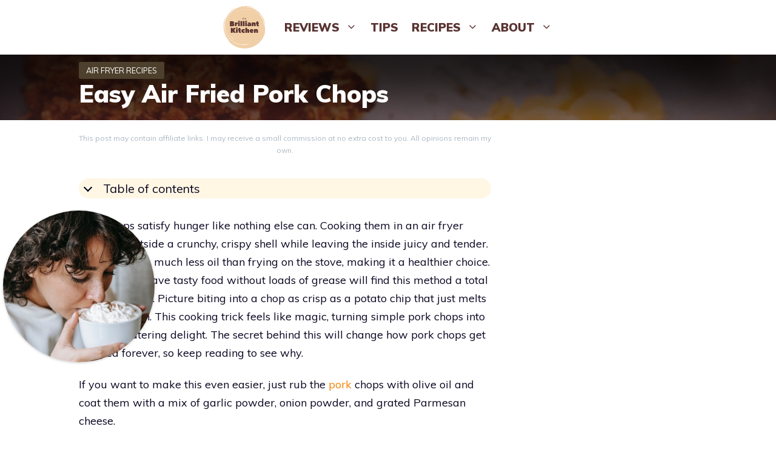

--- FILE ---
content_type: text/html; charset=UTF-8
request_url: https://thebrilliantkitchen.com/easy-air-fried-pork-chops/
body_size: 34777
content:
<!DOCTYPE html>
<html lang="en-US" prefix="og: https://ogp.me/ns#">
<head>
	<meta charset="UTF-8">
		<style>img:is([sizes="auto" i], [sizes^="auto," i]) { contain-intrinsic-size: 3000px 1500px }</style>
	<meta name="viewport" content="width=device-width, initial-scale=1">
<!-- Search Engine Optimization by Rank Math PRO - https://rankmath.com/ -->
<title>Easy Air Fried Pork Chops</title>
<meta name="description" content="Pork chops satisfy hunger like nothing else can. Cooking them in an air fryer gives the outside a crunchy, crispy shell while leaving the inside juicy and"/>
<meta name="robots" content="follow, index, max-snippet:-1, max-video-preview:-1, max-image-preview:large"/>
<link rel="canonical" href="https://thebrilliantkitchen.com/easy-air-fried-pork-chops/" />
<meta property="og:locale" content="en_US" />
<meta property="og:type" content="article" />
<meta property="og:title" content="Easy Air Fried Pork Chops" />
<meta property="og:description" content="Pork chops satisfy hunger like nothing else can. Cooking them in an air fryer gives the outside a crunchy, crispy shell while leaving the inside juicy and" />
<meta property="og:url" content="https://thebrilliantkitchen.com/easy-air-fried-pork-chops/" />
<meta property="og:site_name" content="The Brilliant Kitchen" />
<meta property="article:publisher" content="https://www.facebook.com/thebrilliantkitchen/" />
<meta property="article:author" content="https://www.facebook.com/thebrilliantkitchen" />
<meta property="article:section" content="Air Fryer Recipes" />
<meta property="og:updated_time" content="2025-12-27T02:58:16+00:00" />
<meta property="og:image" content="https://thebrilliantkitchen.com/wp-content/uploads/2022/02/air_fried_pork_chops.jpg" />
<meta property="og:image:secure_url" content="https://thebrilliantkitchen.com/wp-content/uploads/2022/02/air_fried_pork_chops.jpg" />
<meta property="og:image:width" content="1920" />
<meta property="og:image:height" content="1080" />
<meta property="og:image:alt" content="Air Fried Pork Chops" />
<meta property="og:image:type" content="image/jpeg" />
<meta property="article:published_time" content="2025-12-27T02:58:13+00:00" />
<meta property="article:modified_time" content="2025-12-27T02:58:16+00:00" />
<meta property="og:video" content="https://www.youtube.com/embed/CVdWp_5oeYw" />
<meta property="video:duration" content="372" />
<meta property="article:published_time" content="2025-12-27T02:58:13+00:00" />
<meta property="article:modified_time" content="2025-12-27T02:58:16+00:00" />
<meta property="og:video" content="https://www.youtube.com/embed/CVdWp_5oeYw" />
<meta property="video:duration" content="372" />
<meta property="article:published_time" content="2025-12-27T02:58:13+00:00" />
<meta property="article:modified_time" content="2025-12-27T02:58:16+00:00" />
<meta property="og:video" content="https://www.youtube.com/embed/CVdWp_5oeYw" />
<meta property="video:duration" content="372" />
<meta property="ya:ovs:upload_date" content="2017-12-31" />
<meta property="ya:ovs:allow_embed" content="true" />
<meta name="twitter:card" content="summary_large_image" />
<meta name="twitter:title" content="Easy Air Fried Pork Chops" />
<meta name="twitter:description" content="Pork chops satisfy hunger like nothing else can. Cooking them in an air fryer gives the outside a crunchy, crispy shell while leaving the inside juicy and" />
<meta name="twitter:creator" content="@thebrillkitchen" />
<meta name="twitter:image" content="https://thebrilliantkitchen.com/wp-content/uploads/2022/02/air_fried_pork_chops.jpg" />
<meta name="twitter:label1" content="Written by" />
<meta name="twitter:data1" content="Grace" />
<meta name="twitter:label2" content="Time to read" />
<meta name="twitter:data2" content="2 minutes" />
<script type="application/ld+json" class="rank-math-schema-pro">{"@context":"https://schema.org","@graph":[{"@type":["Person","Organization"],"@id":"https://thebrilliantkitchen.com/#person","name":"Grace","sameAs":["https://www.facebook.com/thebrilliantkitchen/"]},{"@type":"WebSite","@id":"https://thebrilliantkitchen.com/#website","url":"https://thebrilliantkitchen.com","name":"Grace","publisher":{"@id":"https://thebrilliantkitchen.com/#person"},"inLanguage":"en-US"},{"@type":"ImageObject","@id":"https://thebrilliantkitchen.com/wp-content/uploads/2022/02/air_fried_pork_chops.jpg","url":"https://thebrilliantkitchen.com/wp-content/uploads/2022/02/air_fried_pork_chops.jpg","width":"1920","height":"1080","caption":"Air Fried Pork Chops","inLanguage":"en-US"},{"@type":"BreadcrumbList","@id":"https://thebrilliantkitchen.com/easy-air-fried-pork-chops/#breadcrumb","itemListElement":[{"@type":"ListItem","position":"1","item":{"@id":"https://thebrilliantkitchen.com/","name":"Home"}},{"@type":"ListItem","position":"2","item":{"@id":"https://thebrilliantkitchen.com/recipes/","name":"Recipes"}},{"@type":"ListItem","position":"3","item":{"@id":"https://thebrilliantkitchen.com/recipes/air-fryer-recipes/","name":"Air Fryer Recipes"}},{"@type":"ListItem","position":"4","item":{"@id":"https://thebrilliantkitchen.com/easy-air-fried-pork-chops/","name":"Easy Air Fried Pork Chops"}}]},{"@type":"WebPage","@id":"https://thebrilliantkitchen.com/easy-air-fried-pork-chops/#webpage","url":"https://thebrilliantkitchen.com/easy-air-fried-pork-chops/","name":"Easy Air Fried Pork Chops","datePublished":"2025-12-27T02:58:13+00:00","dateModified":"2025-12-27T02:58:16+00:00","isPartOf":{"@id":"https://thebrilliantkitchen.com/#website"},"primaryImageOfPage":{"@id":"https://thebrilliantkitchen.com/wp-content/uploads/2022/02/air_fried_pork_chops.jpg"},"inLanguage":"en-US","breadcrumb":{"@id":"https://thebrilliantkitchen.com/easy-air-fried-pork-chops/#breadcrumb"}},{"@type":"Person","@id":"https://thebrilliantkitchen.com/easy-air-fried-pork-chops/#author","name":"Grace","image":{"@type":"ImageObject","@id":"https://thebrilliantkitchen.com/wp-content/uploads/gravatar/grace.jpg","url":"https://thebrilliantkitchen.com/wp-content/uploads/gravatar/grace.jpg","caption":"Grace","inLanguage":"en-US"},"sameAs":["https://thebrilliantkitchen.com/about-me/","https://www.facebook.com/thebrilliantkitchen","https://twitter.com/thebrillkitchen"]},{"headline":"Easy Air Fried Pork Chops","description":"Pork chops satisfy hunger like nothing else can. Cooking them in an air fryer gives the outside a crunchy, crispy shell while leaving the inside juicy and","datePublished":"2025-12-27T02:58:13+00:00","dateModified":"2025-12-27T02:58:16+00:00","image":{"@id":"https://thebrilliantkitchen.com/wp-content/uploads/2022/02/air_fried_pork_chops.jpg"},"author":{"@id":"https://thebrilliantkitchen.com/easy-air-fried-pork-chops/#author","name":"Grace"},"@type":"BlogPosting","name":"Easy Air Fried Pork Chops","articleSection":"Air Fryer Recipes","@id":"https://thebrilliantkitchen.com/easy-air-fried-pork-chops/#schema-178370","isPartOf":{"@id":"https://thebrilliantkitchen.com/easy-air-fried-pork-chops/#webpage"},"publisher":{"@id":"https://thebrilliantkitchen.com/#person"},"inLanguage":"en-US","mainEntityOfPage":{"@id":"https://thebrilliantkitchen.com/easy-air-fried-pork-chops/#webpage"}},{"@type":"VideoObject","name":"Air Fried Breaded Pork Chops Recipe-Cook&#039;s Essential Air Fryer","description":"Subscribe for more air fryer recipes! https://www.youtube.com/channel/UCLbGj_saCOI0kN7fGEHvwxQ?sub_confirmation=1Today we are making breaded pork chops in th...","uploadDate":"2017-12-31","thumbnailUrl":"https://thebrilliantkitchen.com/wp-content/uploads/2022/02/air_fried_pork_chops.jpg","embedUrl":"https://www.youtube.com/embed/CVdWp_5oeYw","duration":"PT6M12S","width":"1280","height":"720","isFamilyFriendly":"True","@id":"https://thebrilliantkitchen.com/easy-air-fried-pork-chops/#schema-178371","isPartOf":{"@id":"https://thebrilliantkitchen.com/easy-air-fried-pork-chops/#webpage"},"publisher":{"@id":"https://thebrilliantkitchen.com/#person"},"inLanguage":"en-US","mainEntityOfPage":{"@id":"https://thebrilliantkitchen.com/easy-air-fried-pork-chops/#webpage"}},{"headline":"Easy Air Fried Pork Chops","description":"Pork chops satisfy hunger like nothing else can. Cooking them in an air fryer gives the outside a crunchy, crispy shell while leaving the inside juicy and","datePublished":"2025-12-27T02:58:13+00:00","dateModified":"2025-12-27T02:58:16+00:00","image":{"@id":"https://thebrilliantkitchen.com/wp-content/uploads/2022/02/air_fried_pork_chops.jpg"},"author":{"@id":"https://thebrilliantkitchen.com/easy-air-fried-pork-chops/#author","name":"Grace"},"@type":"BlogPosting","name":"Easy Air Fried Pork Chops","articleSection":"Air Fryer Recipes","@id":"https://thebrilliantkitchen.com/easy-air-fried-pork-chops/#schema-178374","isPartOf":{"@id":"https://thebrilliantkitchen.com/easy-air-fried-pork-chops/#webpage"},"publisher":{"@id":"https://thebrilliantkitchen.com/#person"},"inLanguage":"en-US","mainEntityOfPage":{"@id":"https://thebrilliantkitchen.com/easy-air-fried-pork-chops/#webpage"}},{"@type":"VideoObject","name":"Air Fried Breaded Pork Chops Recipe-Cook&#039;s Essential Air Fryer","description":"Subscribe for more air fryer recipes! https://www.youtube.com/channel/UCLbGj_saCOI0kN7fGEHvwxQ?sub_confirmation=1Today we are making breaded pork chops in th...","uploadDate":"2017-12-31","thumbnailUrl":"https://thebrilliantkitchen.com/wp-content/uploads/2022/02/air_fried_pork_chops.jpg","embedUrl":"https://www.youtube.com/embed/CVdWp_5oeYw","duration":"PT6M12S","width":"1280","height":"720","isFamilyFriendly":"True","@id":"https://thebrilliantkitchen.com/easy-air-fried-pork-chops/#schema-178375","isPartOf":{"@id":"https://thebrilliantkitchen.com/easy-air-fried-pork-chops/#webpage"},"publisher":{"@id":"https://thebrilliantkitchen.com/#person"},"inLanguage":"en-US","mainEntityOfPage":{"@id":"https://thebrilliantkitchen.com/easy-air-fried-pork-chops/#webpage"}},{"headline":"Easy Air Fried Pork Chops","description":"Pork chops satisfy hunger like nothing else can. Cooking them in an air fryer gives the outside a crunchy, crispy shell while leaving the inside juicy and","datePublished":"2025-12-27T02:58:13+00:00","dateModified":"2025-12-27T02:58:16+00:00","image":{"@id":"https://thebrilliantkitchen.com/wp-content/uploads/2022/02/air_fried_pork_chops.jpg"},"author":{"@id":"https://thebrilliantkitchen.com/easy-air-fried-pork-chops/#author","name":"Grace"},"@type":"BlogPosting","name":"Easy Air Fried Pork Chops","articleSection":"Air Fryer Recipes","@id":"https://thebrilliantkitchen.com/easy-air-fried-pork-chops/#schema-178376","isPartOf":{"@id":"https://thebrilliantkitchen.com/easy-air-fried-pork-chops/#webpage"},"publisher":{"@id":"https://thebrilliantkitchen.com/#person"},"inLanguage":"en-US","mainEntityOfPage":{"@id":"https://thebrilliantkitchen.com/easy-air-fried-pork-chops/#webpage"}},{"@type":"VideoObject","name":"Air Fried Breaded Pork Chops Recipe-Cook&#039;s Essential Air Fryer","description":"Subscribe for more air fryer recipes! https://www.youtube.com/channel/UCLbGj_saCOI0kN7fGEHvwxQ?sub_confirmation=1Today we are making breaded pork chops in th...","uploadDate":"2017-12-31","thumbnailUrl":"https://thebrilliantkitchen.com/wp-content/uploads/2022/02/air_fried_pork_chops.jpg","embedUrl":"https://www.youtube.com/embed/CVdWp_5oeYw","duration":"PT6M12S","width":"1280","height":"720","isFamilyFriendly":"True","@id":"https://thebrilliantkitchen.com/easy-air-fried-pork-chops/#schema-178377","isPartOf":{"@id":"https://thebrilliantkitchen.com/easy-air-fried-pork-chops/#webpage"},"publisher":{"@id":"https://thebrilliantkitchen.com/#person"},"inLanguage":"en-US","mainEntityOfPage":{"@id":"https://thebrilliantkitchen.com/easy-air-fried-pork-chops/#webpage"}},{"@type":"Recipe","name":"Easy Breaded Pork Chops in an Air Fryer","author":{"@type":"Person","name":"Grace"},"description":"These are unbelievable! Best pork chops I had in years. Air frying them makes them crispy on the outside but juicy on the inside, plus, they are much healthier than stove top!","datePublished":"2025-12-27T02:58:13+00:00","image":["https://thebrilliantkitchen.com/wp-content/uploads/2022/02/air_fried_pork_chops.jpg","https://thebrilliantkitchen.com/wp-content/uploads/2022/02/air_fried_pork_chops-500x500.jpg","https://thebrilliantkitchen.com/wp-content/uploads/2022/02/air_fried_pork_chops-500x375.jpg","https://thebrilliantkitchen.com/wp-content/uploads/2022/02/air_fried_pork_chops-480x270.jpg"],"recipeYield":["4"],"prepTime":"PT10M","cookTime":"PT12M","totalTime":"PT22M","recipeIngredient":["4  boneless pork chops (\u00bd inch thick)","1  large egg","1 cup panko bread crumbs","\u2153 cup Parmesan cheese (grated)","\u00bd teaspoon salt","\u00bd teaspoon ground black pepper","\u00bd teaspoon garlic powder","\u00bd teaspoon sweet paprika","Cooking spray"],"recipeInstructions":[{"@type":"HowToStep","text":"Preheat the air fryer to 390\u00b0F (200\u00b0C) for 10-12 minutes. Spray the basket with cooking spray.","name":"Preheat the air fryer to 390\u00b0F (200\u00b0C) for 10-12 minutes. Spray the basket with cooking spray.","url":"https://thebrilliantkitchen.com/easy-air-fried-pork-chops/#wprm-recipe-5661-step-0-0"},{"@type":"HowToStep","text":"Season the meat generously with salt and ground pepper.","name":"Season the meat generously with salt and ground pepper.","url":"https://thebrilliantkitchen.com/easy-air-fried-pork-chops/#wprm-recipe-5661-step-0-1"},{"@type":"HowToStep","text":"In a medium-sized bowl combine panko bread crumbs with the Parmesan cheese. Add in the garlic powder and sweet paprika and mix well.","name":"In a medium-sized bowl combine panko bread crumbs with the Parmesan cheese. Add in the garlic powder and sweet paprika and mix well.","url":"https://thebrilliantkitchen.com/easy-air-fried-pork-chops/#wprm-recipe-5661-step-0-2"},{"@type":"HowToStep","text":"In a separate bowl beat the egg.","name":"In a separate bowl beat the egg.","url":"https://thebrilliantkitchen.com/easy-air-fried-pork-chops/#wprm-recipe-5661-step-0-3"},{"@type":"HowToStep","text":"Dip the pork chops into the egg first and then into the bread crumb mixture. Coat well on both sides by pressing the meat into the mixture. Shake off any excess.","name":"Dip the pork chops into the egg first and then into the bread crumb mixture. Coat well on both sides by pressing the meat into the mixture. Shake off any excess.","url":"https://thebrilliantkitchen.com/easy-air-fried-pork-chops/#wprm-recipe-5661-step-0-4"},{"@type":"HowToStep","text":"Place pork chops in the air fryer basket and spray with the cooking spray on the top side. After 5-6 minutes turn them over and spray again. Cook for another 5-6 minutes.","name":"Place pork chops in the air fryer basket and spray with the cooking spray on the top side. After 5-6 minutes turn them over and spray again. Cook for another 5-6 minutes.","url":"https://thebrilliantkitchen.com/easy-air-fried-pork-chops/#wprm-recipe-5661-step-0-5"},{"@type":"HowToStep","text":"Serve warm with air fried potatoes and a fresh salad.","name":"Serve warm with air fried potatoes and a fresh salad.","url":"https://thebrilliantkitchen.com/easy-air-fried-pork-chops/#wprm-recipe-5661-step-0-6"}],"recipeCategory":["Main Course"],"recipeCuisine":["American"],"nutrition":{"@type":"NutritionInformation","calories":"280 kcal","carbohydrateContent":"12 g","proteinContent":"37 g","fatContent":"9 g","saturatedFatContent":"4 g","transFatContent":"1 g","cholesterolContent":"135 mg","sodiumContent":"616 mg","fiberContent":"1 g","sugarContent":"1 g","unsaturatedFatContent":"4 g","servingSize":"1 serving"},"@id":"https://thebrilliantkitchen.com/easy-air-fried-pork-chops/#recipe","mainEntityOfPage":"https://thebrilliantkitchen.com/easy-air-fried-pork-chops/#webpage","isPartOf":{"@id":"https://thebrilliantkitchen.com/easy-air-fried-pork-chops/#schema-178376"}}]}</script>
<!-- /Rank Math WordPress SEO plugin -->

<link rel='dns-prefetch' href='//cdnjs.cloudflare.com' />
<link rel='dns-prefetch' href='//scripts.mediavine.com' />
<link href='https://fonts.gstatic.com' crossorigin rel='preconnect' />
<link href='https://fonts.googleapis.com' crossorigin rel='preconnect' />
<link rel="alternate" type="application/rss+xml" title="The Brilliant Kitchen &raquo; Feed" href="https://thebrilliantkitchen.com/feed/" />
<link rel="alternate" type="application/rss+xml" title="The Brilliant Kitchen &raquo; Comments Feed" href="https://thebrilliantkitchen.com/comments/feed/" />
<script>
window._wpemojiSettings = {"baseUrl":"https:\/\/s.w.org\/images\/core\/emoji\/15.0.3\/72x72\/","ext":".png","svgUrl":"https:\/\/s.w.org\/images\/core\/emoji\/15.0.3\/svg\/","svgExt":".svg","source":{"concatemoji":"https:\/\/thebrilliantkitchen.com\/wp-includes\/js\/wp-emoji-release.min.js?ver=6.7.4"}};
/*! This file is auto-generated */
!function(i,n){var o,s,e;function c(e){try{var t={supportTests:e,timestamp:(new Date).valueOf()};sessionStorage.setItem(o,JSON.stringify(t))}catch(e){}}function p(e,t,n){e.clearRect(0,0,e.canvas.width,e.canvas.height),e.fillText(t,0,0);var t=new Uint32Array(e.getImageData(0,0,e.canvas.width,e.canvas.height).data),r=(e.clearRect(0,0,e.canvas.width,e.canvas.height),e.fillText(n,0,0),new Uint32Array(e.getImageData(0,0,e.canvas.width,e.canvas.height).data));return t.every(function(e,t){return e===r[t]})}function u(e,t,n){switch(t){case"flag":return n(e,"\ud83c\udff3\ufe0f\u200d\u26a7\ufe0f","\ud83c\udff3\ufe0f\u200b\u26a7\ufe0f")?!1:!n(e,"\ud83c\uddfa\ud83c\uddf3","\ud83c\uddfa\u200b\ud83c\uddf3")&&!n(e,"\ud83c\udff4\udb40\udc67\udb40\udc62\udb40\udc65\udb40\udc6e\udb40\udc67\udb40\udc7f","\ud83c\udff4\u200b\udb40\udc67\u200b\udb40\udc62\u200b\udb40\udc65\u200b\udb40\udc6e\u200b\udb40\udc67\u200b\udb40\udc7f");case"emoji":return!n(e,"\ud83d\udc26\u200d\u2b1b","\ud83d\udc26\u200b\u2b1b")}return!1}function f(e,t,n){var r="undefined"!=typeof WorkerGlobalScope&&self instanceof WorkerGlobalScope?new OffscreenCanvas(300,150):i.createElement("canvas"),a=r.getContext("2d",{willReadFrequently:!0}),o=(a.textBaseline="top",a.font="600 32px Arial",{});return e.forEach(function(e){o[e]=t(a,e,n)}),o}function t(e){var t=i.createElement("script");t.src=e,t.defer=!0,i.head.appendChild(t)}"undefined"!=typeof Promise&&(o="wpEmojiSettingsSupports",s=["flag","emoji"],n.supports={everything:!0,everythingExceptFlag:!0},e=new Promise(function(e){i.addEventListener("DOMContentLoaded",e,{once:!0})}),new Promise(function(t){var n=function(){try{var e=JSON.parse(sessionStorage.getItem(o));if("object"==typeof e&&"number"==typeof e.timestamp&&(new Date).valueOf()<e.timestamp+604800&&"object"==typeof e.supportTests)return e.supportTests}catch(e){}return null}();if(!n){if("undefined"!=typeof Worker&&"undefined"!=typeof OffscreenCanvas&&"undefined"!=typeof URL&&URL.createObjectURL&&"undefined"!=typeof Blob)try{var e="postMessage("+f.toString()+"("+[JSON.stringify(s),u.toString(),p.toString()].join(",")+"));",r=new Blob([e],{type:"text/javascript"}),a=new Worker(URL.createObjectURL(r),{name:"wpTestEmojiSupports"});return void(a.onmessage=function(e){c(n=e.data),a.terminate(),t(n)})}catch(e){}c(n=f(s,u,p))}t(n)}).then(function(e){for(var t in e)n.supports[t]=e[t],n.supports.everything=n.supports.everything&&n.supports[t],"flag"!==t&&(n.supports.everythingExceptFlag=n.supports.everythingExceptFlag&&n.supports[t]);n.supports.everythingExceptFlag=n.supports.everythingExceptFlag&&!n.supports.flag,n.DOMReady=!1,n.readyCallback=function(){n.DOMReady=!0}}).then(function(){return e}).then(function(){var e;n.supports.everything||(n.readyCallback(),(e=n.source||{}).concatemoji?t(e.concatemoji):e.wpemoji&&e.twemoji&&(t(e.twemoji),t(e.wpemoji)))}))}((window,document),window._wpemojiSettings);
</script>
<link rel='stylesheet' id='generate-fonts-css' href='//fonts.googleapis.com/css?family=Muli:200,200italic,300,300italic,regular,italic,600,600italic,700,700italic,800,800italic,900,900italic' media='all' />
<style id='wp-emoji-styles-inline-css'>

	img.wp-smiley, img.emoji {
		display: inline !important;
		border: none !important;
		box-shadow: none !important;
		height: 1em !important;
		width: 1em !important;
		margin: 0 0.07em !important;
		vertical-align: -0.1em !important;
		background: none !important;
		padding: 0 !important;
	}
</style>
<link rel='stylesheet' id='wp-block-library-css' href='https://thebrilliantkitchen.com/wp-includes/css/dist/block-library/style.min.css?ver=6.7.4' media='all' />
<style id='classic-theme-styles-inline-css'>
/*! This file is auto-generated */
.wp-block-button__link{color:#fff;background-color:#32373c;border-radius:9999px;box-shadow:none;text-decoration:none;padding:calc(.667em + 2px) calc(1.333em + 2px);font-size:1.125em}.wp-block-file__button{background:#32373c;color:#fff;text-decoration:none}
</style>
<style id='global-styles-inline-css'>
:root{--wp--preset--aspect-ratio--square: 1;--wp--preset--aspect-ratio--4-3: 4/3;--wp--preset--aspect-ratio--3-4: 3/4;--wp--preset--aspect-ratio--3-2: 3/2;--wp--preset--aspect-ratio--2-3: 2/3;--wp--preset--aspect-ratio--16-9: 16/9;--wp--preset--aspect-ratio--9-16: 9/16;--wp--preset--color--black: #000000;--wp--preset--color--cyan-bluish-gray: #abb8c3;--wp--preset--color--white: #ffffff;--wp--preset--color--pale-pink: #f78da7;--wp--preset--color--vivid-red: #cf2e2e;--wp--preset--color--luminous-vivid-orange: #ff6900;--wp--preset--color--luminous-vivid-amber: #fcb900;--wp--preset--color--light-green-cyan: #7bdcb5;--wp--preset--color--vivid-green-cyan: #00d084;--wp--preset--color--pale-cyan-blue: #8ed1fc;--wp--preset--color--vivid-cyan-blue: #0693e3;--wp--preset--color--vivid-purple: #9b51e0;--wp--preset--color--contrast: var(--contrast);--wp--preset--color--contrast-2: var(--contrast-2);--wp--preset--color--contrast-3: var(--contrast-3);--wp--preset--color--base: var(--base);--wp--preset--color--base-2: var(--base-2);--wp--preset--color--base-3: var(--base-3);--wp--preset--color--accent: var(--accent);--wp--preset--gradient--vivid-cyan-blue-to-vivid-purple: linear-gradient(135deg,rgba(6,147,227,1) 0%,rgb(155,81,224) 100%);--wp--preset--gradient--light-green-cyan-to-vivid-green-cyan: linear-gradient(135deg,rgb(122,220,180) 0%,rgb(0,208,130) 100%);--wp--preset--gradient--luminous-vivid-amber-to-luminous-vivid-orange: linear-gradient(135deg,rgba(252,185,0,1) 0%,rgba(255,105,0,1) 100%);--wp--preset--gradient--luminous-vivid-orange-to-vivid-red: linear-gradient(135deg,rgba(255,105,0,1) 0%,rgb(207,46,46) 100%);--wp--preset--gradient--very-light-gray-to-cyan-bluish-gray: linear-gradient(135deg,rgb(238,238,238) 0%,rgb(169,184,195) 100%);--wp--preset--gradient--cool-to-warm-spectrum: linear-gradient(135deg,rgb(74,234,220) 0%,rgb(151,120,209) 20%,rgb(207,42,186) 40%,rgb(238,44,130) 60%,rgb(251,105,98) 80%,rgb(254,248,76) 100%);--wp--preset--gradient--blush-light-purple: linear-gradient(135deg,rgb(255,206,236) 0%,rgb(152,150,240) 100%);--wp--preset--gradient--blush-bordeaux: linear-gradient(135deg,rgb(254,205,165) 0%,rgb(254,45,45) 50%,rgb(107,0,62) 100%);--wp--preset--gradient--luminous-dusk: linear-gradient(135deg,rgb(255,203,112) 0%,rgb(199,81,192) 50%,rgb(65,88,208) 100%);--wp--preset--gradient--pale-ocean: linear-gradient(135deg,rgb(255,245,203) 0%,rgb(182,227,212) 50%,rgb(51,167,181) 100%);--wp--preset--gradient--electric-grass: linear-gradient(135deg,rgb(202,248,128) 0%,rgb(113,206,126) 100%);--wp--preset--gradient--midnight: linear-gradient(135deg,rgb(2,3,129) 0%,rgb(40,116,252) 100%);--wp--preset--font-size--small: 13px;--wp--preset--font-size--medium: 20px;--wp--preset--font-size--large: 36px;--wp--preset--font-size--x-large: 42px;--wp--preset--spacing--20: 0.44rem;--wp--preset--spacing--30: 0.67rem;--wp--preset--spacing--40: 1rem;--wp--preset--spacing--50: 1.5rem;--wp--preset--spacing--60: 2.25rem;--wp--preset--spacing--70: 3.38rem;--wp--preset--spacing--80: 5.06rem;--wp--preset--shadow--natural: 6px 6px 9px rgba(0, 0, 0, 0.2);--wp--preset--shadow--deep: 12px 12px 50px rgba(0, 0, 0, 0.4);--wp--preset--shadow--sharp: 6px 6px 0px rgba(0, 0, 0, 0.2);--wp--preset--shadow--outlined: 6px 6px 0px -3px rgba(255, 255, 255, 1), 6px 6px rgba(0, 0, 0, 1);--wp--preset--shadow--crisp: 6px 6px 0px rgba(0, 0, 0, 1);}:where(.is-layout-flex){gap: 0.5em;}:where(.is-layout-grid){gap: 0.5em;}body .is-layout-flex{display: flex;}.is-layout-flex{flex-wrap: wrap;align-items: center;}.is-layout-flex > :is(*, div){margin: 0;}body .is-layout-grid{display: grid;}.is-layout-grid > :is(*, div){margin: 0;}:where(.wp-block-columns.is-layout-flex){gap: 2em;}:where(.wp-block-columns.is-layout-grid){gap: 2em;}:where(.wp-block-post-template.is-layout-flex){gap: 1.25em;}:where(.wp-block-post-template.is-layout-grid){gap: 1.25em;}.has-black-color{color: var(--wp--preset--color--black) !important;}.has-cyan-bluish-gray-color{color: var(--wp--preset--color--cyan-bluish-gray) !important;}.has-white-color{color: var(--wp--preset--color--white) !important;}.has-pale-pink-color{color: var(--wp--preset--color--pale-pink) !important;}.has-vivid-red-color{color: var(--wp--preset--color--vivid-red) !important;}.has-luminous-vivid-orange-color{color: var(--wp--preset--color--luminous-vivid-orange) !important;}.has-luminous-vivid-amber-color{color: var(--wp--preset--color--luminous-vivid-amber) !important;}.has-light-green-cyan-color{color: var(--wp--preset--color--light-green-cyan) !important;}.has-vivid-green-cyan-color{color: var(--wp--preset--color--vivid-green-cyan) !important;}.has-pale-cyan-blue-color{color: var(--wp--preset--color--pale-cyan-blue) !important;}.has-vivid-cyan-blue-color{color: var(--wp--preset--color--vivid-cyan-blue) !important;}.has-vivid-purple-color{color: var(--wp--preset--color--vivid-purple) !important;}.has-black-background-color{background-color: var(--wp--preset--color--black) !important;}.has-cyan-bluish-gray-background-color{background-color: var(--wp--preset--color--cyan-bluish-gray) !important;}.has-white-background-color{background-color: var(--wp--preset--color--white) !important;}.has-pale-pink-background-color{background-color: var(--wp--preset--color--pale-pink) !important;}.has-vivid-red-background-color{background-color: var(--wp--preset--color--vivid-red) !important;}.has-luminous-vivid-orange-background-color{background-color: var(--wp--preset--color--luminous-vivid-orange) !important;}.has-luminous-vivid-amber-background-color{background-color: var(--wp--preset--color--luminous-vivid-amber) !important;}.has-light-green-cyan-background-color{background-color: var(--wp--preset--color--light-green-cyan) !important;}.has-vivid-green-cyan-background-color{background-color: var(--wp--preset--color--vivid-green-cyan) !important;}.has-pale-cyan-blue-background-color{background-color: var(--wp--preset--color--pale-cyan-blue) !important;}.has-vivid-cyan-blue-background-color{background-color: var(--wp--preset--color--vivid-cyan-blue) !important;}.has-vivid-purple-background-color{background-color: var(--wp--preset--color--vivid-purple) !important;}.has-black-border-color{border-color: var(--wp--preset--color--black) !important;}.has-cyan-bluish-gray-border-color{border-color: var(--wp--preset--color--cyan-bluish-gray) !important;}.has-white-border-color{border-color: var(--wp--preset--color--white) !important;}.has-pale-pink-border-color{border-color: var(--wp--preset--color--pale-pink) !important;}.has-vivid-red-border-color{border-color: var(--wp--preset--color--vivid-red) !important;}.has-luminous-vivid-orange-border-color{border-color: var(--wp--preset--color--luminous-vivid-orange) !important;}.has-luminous-vivid-amber-border-color{border-color: var(--wp--preset--color--luminous-vivid-amber) !important;}.has-light-green-cyan-border-color{border-color: var(--wp--preset--color--light-green-cyan) !important;}.has-vivid-green-cyan-border-color{border-color: var(--wp--preset--color--vivid-green-cyan) !important;}.has-pale-cyan-blue-border-color{border-color: var(--wp--preset--color--pale-cyan-blue) !important;}.has-vivid-cyan-blue-border-color{border-color: var(--wp--preset--color--vivid-cyan-blue) !important;}.has-vivid-purple-border-color{border-color: var(--wp--preset--color--vivid-purple) !important;}.has-vivid-cyan-blue-to-vivid-purple-gradient-background{background: var(--wp--preset--gradient--vivid-cyan-blue-to-vivid-purple) !important;}.has-light-green-cyan-to-vivid-green-cyan-gradient-background{background: var(--wp--preset--gradient--light-green-cyan-to-vivid-green-cyan) !important;}.has-luminous-vivid-amber-to-luminous-vivid-orange-gradient-background{background: var(--wp--preset--gradient--luminous-vivid-amber-to-luminous-vivid-orange) !important;}.has-luminous-vivid-orange-to-vivid-red-gradient-background{background: var(--wp--preset--gradient--luminous-vivid-orange-to-vivid-red) !important;}.has-very-light-gray-to-cyan-bluish-gray-gradient-background{background: var(--wp--preset--gradient--very-light-gray-to-cyan-bluish-gray) !important;}.has-cool-to-warm-spectrum-gradient-background{background: var(--wp--preset--gradient--cool-to-warm-spectrum) !important;}.has-blush-light-purple-gradient-background{background: var(--wp--preset--gradient--blush-light-purple) !important;}.has-blush-bordeaux-gradient-background{background: var(--wp--preset--gradient--blush-bordeaux) !important;}.has-luminous-dusk-gradient-background{background: var(--wp--preset--gradient--luminous-dusk) !important;}.has-pale-ocean-gradient-background{background: var(--wp--preset--gradient--pale-ocean) !important;}.has-electric-grass-gradient-background{background: var(--wp--preset--gradient--electric-grass) !important;}.has-midnight-gradient-background{background: var(--wp--preset--gradient--midnight) !important;}.has-small-font-size{font-size: var(--wp--preset--font-size--small) !important;}.has-medium-font-size{font-size: var(--wp--preset--font-size--medium) !important;}.has-large-font-size{font-size: var(--wp--preset--font-size--large) !important;}.has-x-large-font-size{font-size: var(--wp--preset--font-size--x-large) !important;}
:where(.wp-block-post-template.is-layout-flex){gap: 1.25em;}:where(.wp-block-post-template.is-layout-grid){gap: 1.25em;}
:where(.wp-block-columns.is-layout-flex){gap: 2em;}:where(.wp-block-columns.is-layout-grid){gap: 2em;}
:root :where(.wp-block-pullquote){font-size: 1.5em;line-height: 1.6;}
</style>
<link rel='stylesheet' id='affiliatable_swiper_css-css' href='https://cdnjs.cloudflare.com/ajax/libs/Swiper/8.4.5/swiper-bundle.min.css?ver=6.7.4' media='all' />
<link rel='stylesheet' id='affiliatable_css-css' href='https://thebrilliantkitchen.com/wp-content/plugins/affiliatable-plugin/css/styles.css?ver=6.7.4' media='all' />
<link rel='stylesheet' id='seraph-pds-MathJax-CHtml-css' href='https://thebrilliantkitchen.com/wp-content/plugins/seraphinite-post-docx-source/Ext/MathJax/CHtml.css?ver=2.16.13' media='all' />
<link rel='stylesheet' id='wp-show-posts-css' href='https://thebrilliantkitchen.com/wp-content/plugins/wp-show-posts/css/wp-show-posts-min.css?ver=1.1.6' media='all' />
<link rel='stylesheet' id='generate-style-css' href='https://thebrilliantkitchen.com/wp-content/themes/generatepress/assets/css/all.min.css?ver=3.6.1' media='all' />
<style id='generate-style-inline-css'>
body{background-color:#ffffff;color:#0b0521;}a{color:#f28100;}a:visited{color:#c99c58;}a:hover, a:focus, a:active{color:#b56224;}body .grid-container{max-width:1100px;}.wp-block-group__inner-container{max-width:1100px;margin-left:auto;margin-right:auto;}.site-header .header-image{width:140px;}.generate-back-to-top{font-size:20px;border-radius:3px;position:fixed;bottom:30px;right:30px;line-height:40px;width:40px;text-align:center;z-index:10;transition:opacity 300ms ease-in-out;opacity:0.1;transform:translateY(1000px);}.generate-back-to-top__show{opacity:1;transform:translateY(0);}:root{--contrast:#222222;--contrast-2:#575760;--contrast-3:#b2b2be;--base:#f0f0f0;--base-2:#f7f8f9;--base-3:#ffffff;--accent:#1e73be;}:root .has-contrast-color{color:var(--contrast);}:root .has-contrast-background-color{background-color:var(--contrast);}:root .has-contrast-2-color{color:var(--contrast-2);}:root .has-contrast-2-background-color{background-color:var(--contrast-2);}:root .has-contrast-3-color{color:var(--contrast-3);}:root .has-contrast-3-background-color{background-color:var(--contrast-3);}:root .has-base-color{color:var(--base);}:root .has-base-background-color{background-color:var(--base);}:root .has-base-2-color{color:var(--base-2);}:root .has-base-2-background-color{background-color:var(--base-2);}:root .has-base-3-color{color:var(--base-3);}:root .has-base-3-background-color{background-color:var(--base-3);}:root .has-accent-color{color:var(--accent);}:root .has-accent-background-color{background-color:var(--accent);}body, button, input, select, textarea{font-family:"Muli", sans-serif;font-weight:400;font-size:18px;}body{line-height:1.7;}p{margin-bottom:1.2em;}.entry-content > [class*="wp-block-"]:not(:last-child):not(.wp-block-heading){margin-bottom:1.2em;}.top-bar{font-weight:800;font-size:16px;}.main-navigation a, .menu-toggle{font-weight:900;text-transform:uppercase;font-size:19px;}.main-navigation .main-nav ul ul li a{font-size:16px;}.widget-title{font-weight:bold;font-size:25px;margin-bottom:17px;}.sidebar .widget, .footer-widgets .widget{font-size:16px;}button:not(.menu-toggle),html input[type="button"],input[type="reset"],input[type="submit"],.button,.wp-block-button .wp-block-button__link{font-weight:600;}h1{font-weight:900;font-size:40px;}h2{font-weight:800;font-size:30px;line-height:1.3em;}h3{font-weight:700;font-size:23px;}h4{font-weight:600;font-size:23px;}h5{font-weight:600;font-size:inherit;}h6{font-weight:300;}@media (max-width:768px){.main-title{font-size:20px;}h1{font-size:40px;}h2{font-size:32px;}}.top-bar{background-color:#f28100;color:#ffffff;}.top-bar a{color:#ffffff;}.top-bar a:hover{color:#303030;}.site-header{background-color:#ffffff;color:#222222;}.site-header a{color:#62707c;}.main-title a,.main-title a:hover{color:#593331;}.site-description{color:#0b0521;}.mobile-menu-control-wrapper .menu-toggle,.mobile-menu-control-wrapper .menu-toggle:hover,.mobile-menu-control-wrapper .menu-toggle:focus,.has-inline-mobile-toggle #site-navigation.toggled{background-color:rgba(0, 0, 0, 0.02);}.main-navigation,.main-navigation ul ul{background-color:#ffffff;}.main-navigation .main-nav ul li a, .main-navigation .menu-toggle, .main-navigation .menu-bar-items{color:#593331;}.main-navigation .main-nav ul li:not([class*="current-menu-"]):hover > a, .main-navigation .main-nav ul li:not([class*="current-menu-"]):focus > a, .main-navigation .main-nav ul li.sfHover:not([class*="current-menu-"]) > a, .main-navigation .menu-bar-item:hover > a, .main-navigation .menu-bar-item.sfHover > a{color:#f1cfa7;background-color:rgba(63,63,63,0);}button.menu-toggle:hover,button.menu-toggle:focus,.main-navigation .mobile-bar-items a,.main-navigation .mobile-bar-items a:hover,.main-navigation .mobile-bar-items a:focus{color:#593331;}.main-navigation .main-nav ul li[class*="current-menu-"] > a{background-color:rgba(63,63,63,0);}.navigation-search input[type="search"],.navigation-search input[type="search"]:active, .navigation-search input[type="search"]:focus, .main-navigation .main-nav ul li.search-item.active > a, .main-navigation .menu-bar-items .search-item.active > a{color:#f1cfa7;background-color:rgba(63,63,63,0);}.main-navigation ul ul{background-color:#ffffff;}.main-navigation .main-nav ul ul li a{color:#593331;}.main-navigation .main-nav ul ul li:not([class*="current-menu-"]):hover > a,.main-navigation .main-nav ul ul li:not([class*="current-menu-"]):focus > a, .main-navigation .main-nav ul ul li.sfHover:not([class*="current-menu-"]) > a{color:#f1cfa7;background-color:#ffffff;}.main-navigation .main-nav ul ul li[class*="current-menu-"] > a{background-color:#4f4f4f;}.separate-containers .inside-article, .separate-containers .comments-area, .separate-containers .page-header, .one-container .container, .separate-containers .paging-navigation, .inside-page-header{background-color:#ffffff;}.entry-title a{color:#0b0521;}.entry-title a:hover{color:#0b0521;}.entry-meta{color:#0b0521;}.entry-meta a{color:#62707c;}.entry-meta a:hover{color:#593331;}.sidebar .widget{background-color:#ffffff;}.sidebar .widget .widget-title{color:#000000;}.footer-widgets{color:#f1cfa7;background-color:#593331;}.footer-widgets a{color:#ffffff;}.footer-widgets .widget-title{color:#ffffff;}.site-info{color:#f1cfa7;background-color:#593331;}.site-info a{color:#ffffff;}.site-info a:hover{color:#606060;}.footer-bar .widget_nav_menu .current-menu-item a{color:#606060;}input[type="text"],input[type="email"],input[type="url"],input[type="password"],input[type="search"],input[type="tel"],input[type="number"],textarea,select{color:#666666;background-color:#fafafa;border-color:#cccccc;}input[type="text"]:focus,input[type="email"]:focus,input[type="url"]:focus,input[type="password"]:focus,input[type="search"]:focus,input[type="tel"]:focus,input[type="number"]:focus,textarea:focus,select:focus{color:#666666;background-color:#ffffff;border-color:#bfbfbf;}button,html input[type="button"],input[type="reset"],input[type="submit"],a.button,a.wp-block-button__link:not(.has-background){color:#ffffff;background-color:#f28100;}button:hover,html input[type="button"]:hover,input[type="reset"]:hover,input[type="submit"]:hover,a.button:hover,button:focus,html input[type="button"]:focus,input[type="reset"]:focus,input[type="submit"]:focus,a.button:focus,a.wp-block-button__link:not(.has-background):active,a.wp-block-button__link:not(.has-background):focus,a.wp-block-button__link:not(.has-background):hover{color:#ffffff;background-color:#593331;}a.generate-back-to-top{background-color:rgba(89,51,49,0.63);color:#f1cfa7;}a.generate-back-to-top:hover,a.generate-back-to-top:focus{background-color:#593331;color:#ffffff;}:root{--gp-search-modal-bg-color:var(--base-3);--gp-search-modal-text-color:var(--contrast);--gp-search-modal-overlay-bg-color:rgba(0,0,0,0.2);}@media (max-width: 768px){.main-navigation .menu-bar-item:hover > a, .main-navigation .menu-bar-item.sfHover > a{background:none;color:#593331;}}.inside-header{padding:10px 40px 0px 40px;}.separate-containers .inside-article, .separate-containers .comments-area, .separate-containers .page-header, .separate-containers .paging-navigation, .one-container .site-content, .inside-page-header{padding:20px 40px 0px 40px;}.site-main .wp-block-group__inner-container{padding:20px 40px 0px 40px;}.entry-content .alignwide, body:not(.no-sidebar) .entry-content .alignfull{margin-left:-40px;width:calc(100% + 80px);max-width:calc(100% + 80px);}.main-navigation .main-nav ul li a,.menu-toggle,.main-navigation .mobile-bar-items a{padding-left:11px;padding-right:11px;line-height:90px;}.main-navigation .main-nav ul ul li a{padding:7px 11px 7px 11px;}.main-navigation ul ul{width:218px;}.navigation-search input[type="search"]{height:90px;}.rtl .menu-item-has-children .dropdown-menu-toggle{padding-left:11px;}.menu-item-has-children .dropdown-menu-toggle{padding-right:11px;}.menu-item-has-children ul .dropdown-menu-toggle{padding-top:7px;padding-bottom:7px;margin-top:-7px;}.rtl .main-navigation .main-nav ul li.menu-item-has-children > a{padding-right:11px;}.widget-area .widget{padding:40px 25px 25px 25px;}.footer-widgets{padding:50px 50px 20px 50px;}.site-info{padding:20px 30px 20px 30px;}@media (max-width:768px){.separate-containers .inside-article, .separate-containers .comments-area, .separate-containers .page-header, .separate-containers .paging-navigation, .one-container .site-content, .inside-page-header{padding:25px;}.site-main .wp-block-group__inner-container{padding:25px;}.site-info{padding-right:10px;padding-left:10px;}.entry-content .alignwide, body:not(.no-sidebar) .entry-content .alignfull{margin-left:-25px;width:calc(100% + 50px);max-width:calc(100% + 50px);}}/* End cached CSS */@media (max-width: 768px){.main-navigation .menu-toggle,.main-navigation .mobile-bar-items,.sidebar-nav-mobile:not(#sticky-placeholder){display:block;}.main-navigation ul,.gen-sidebar-nav{display:none;}[class*="nav-float-"] .site-header .inside-header > *{float:none;clear:both;}}
.dynamic-author-image-rounded{border-radius:100%;}.dynamic-featured-image, .dynamic-author-image{vertical-align:middle;}.one-container.blog .dynamic-content-template:not(:last-child), .one-container.archive .dynamic-content-template:not(:last-child){padding-bottom:0px;}.dynamic-entry-excerpt > p:last-child{margin-bottom:0px;}
.main-navigation .main-nav ul li a,.menu-toggle,.main-navigation .mobile-bar-items a{transition: line-height 300ms ease}.main-navigation.toggled .main-nav > ul{background-color: #ffffff}
h1.entry-title{line-height:0em;}.navigation-branding .main-title{font-weight:bold;text-transform:none;font-size:25px;}@media (max-width: 768px){.navigation-branding .main-title{font-size:20px;}}
.page-hero{background-color:rgba(89,51,49,0.59);background-image:url(https://thebrilliantkitchen.com/wp-content/uploads/2022/02/air_fried_pork_chops.jpg);background-size:cover;background-image:linear-gradient(0deg, rgba(89,51,49,0.59),rgba(89,51,49,0.59)), url(https://thebrilliantkitchen.com/wp-content/uploads/2022/02/air_fried_pork_chops.jpg);background-position:center center;background-repeat:no-repeat;color:#ffffff;box-sizing:border-box;}.page-hero h1, .page-hero h2, .page-hero h3, .page-hero h4, .page-hero h5, .page-hero h6{color:#ffffff;}.inside-page-hero > *:last-child{margin-bottom:0px;}.page-hero a, .page-hero a:visited{color:#ffffff;}.page-hero time.updated{display:none;}.page-hero a:hover{color:#ffffff;}
@media (max-width: 768px){.main-navigation .menu-toggle,.main-navigation .mobile-bar-items a,.main-navigation .menu-bar-item > a{padding-left:10px;padding-right:10px;}.main-navigation .main-nav ul li a,.main-navigation .menu-toggle,.main-navigation .mobile-bar-items a,.main-navigation .menu-bar-item > a{line-height:60px;}.main-navigation .site-logo.navigation-logo img, .mobile-header-navigation .site-logo.mobile-header-logo img, .navigation-search input[type="search"]{height:60px;}}@media (max-width: 1024px),(min-width:1025px){.main-navigation.sticky-navigation-transition .main-nav > ul > li > a,.sticky-navigation-transition .menu-toggle,.main-navigation.sticky-navigation-transition .mobile-bar-items a, .sticky-navigation-transition .navigation-branding .main-title{line-height:61px;}.main-navigation.sticky-navigation-transition .site-logo img, .main-navigation.sticky-navigation-transition .navigation-search input[type="search"], .main-navigation.sticky-navigation-transition .navigation-branding img{height:61px;}}
</style>
<link rel='stylesheet' id='aawp-css' href='https://thebrilliantkitchen.com/wp-content/plugins/aawp/assets/dist/css/main.css?ver=3.17.3' media='all' />
<style id='generateblocks-inline-css'>
.gb-container .wp-block-image img{vertical-align:middle;}.gb-grid-wrapper .wp-block-image{margin-bottom:0;}.gb-highlight{background:none;}
</style>
<link rel='stylesheet' id='generate-blog-images-css' href='https://thebrilliantkitchen.com/wp-content/plugins/gp-premium/blog/functions/css/featured-images.min.css?ver=2.5.0' media='all' />
<link rel='stylesheet' id='generate-sticky-css' href='https://thebrilliantkitchen.com/wp-content/plugins/gp-premium/menu-plus/functions/css/sticky.min.css?ver=2.5.0' media='all' />
<link rel='stylesheet' id='generate-navigation-branding-css' href='https://thebrilliantkitchen.com/wp-content/plugins/gp-premium/menu-plus/functions/css/navigation-branding.min.css?ver=2.5.0' media='all' />
<style id='generate-navigation-branding-inline-css'>
.main-navigation .sticky-navigation-logo, .main-navigation.navigation-stick .site-logo:not(.mobile-header-logo){display:none;}.main-navigation.navigation-stick .sticky-navigation-logo{display:block;}.navigation-branding img, .site-logo.mobile-header-logo img{height:90px;width:auto;}.navigation-branding .main-title{line-height:90px;}@media (max-width: 1110px){#site-navigation .navigation-branding, #sticky-navigation .navigation-branding{margin-left:10px;}}@media (max-width: 768px){.main-navigation:not(.slideout-navigation) .main-nav{-ms-flex:0 0 100%;flex:0 0 100%;}.main-navigation:not(.slideout-navigation) .inside-navigation{-ms-flex-wrap:wrap;flex-wrap:wrap;display:-webkit-box;display:-ms-flexbox;display:flex;}.nav-aligned-center .navigation-branding, .nav-aligned-left .navigation-branding{margin-right:auto;}.nav-aligned-center  .main-navigation.has-branding:not(.slideout-navigation) .inside-navigation .main-nav,.nav-aligned-center  .main-navigation.has-sticky-branding.navigation-stick .inside-navigation .main-nav,.nav-aligned-left  .main-navigation.has-branding:not(.slideout-navigation) .inside-navigation .main-nav,.nav-aligned-left  .main-navigation.has-sticky-branding.navigation-stick .inside-navigation .main-nav{margin-right:0px;}.navigation-branding img, .site-logo.mobile-header-logo{height:60px;}.navigation-branding .main-title{line-height:60px;}}
</style>
<script src="https://thebrilliantkitchen.com/wp-includes/js/jquery/jquery.min.js?ver=3.7.1" id="jquery-core-js"></script>
<script src="https://thebrilliantkitchen.com/wp-includes/js/jquery/jquery-migrate.min.js?ver=3.4.1" id="jquery-migrate-js"></script>
<script async="async" data-noptimize="1" data-cfasync="false" src="https://scripts.mediavine.com/tags/the-brilliant-kitchen.js?ver=6.7.4" id="mv-script-wrapper-js"></script>
<script src="https://thebrilliantkitchen.com/wp-content/plugins/seraphinite-post-docx-source/View.js?pk=Ext&amp;ver=2.16.13" id="seraph_pds_View-js"></script>
<link rel="https://api.w.org/" href="https://thebrilliantkitchen.com/wp-json/" /><link rel="alternate" title="JSON" type="application/json" href="https://thebrilliantkitchen.com/wp-json/wp/v2/posts/5665" /><link rel="EditURI" type="application/rsd+xml" title="RSD" href="https://thebrilliantkitchen.com/xmlrpc.php?rsd" />
<meta name="generator" content="WordPress 6.7.4" />
<link rel='shortlink' href='https://thebrilliantkitchen.com/?p=5665' />
<link rel="alternate" title="oEmbed (JSON)" type="application/json+oembed" href="https://thebrilliantkitchen.com/wp-json/oembed/1.0/embed?url=https%3A%2F%2Fthebrilliantkitchen.com%2Feasy-air-fried-pork-chops%2F" />
<link rel="alternate" title="oEmbed (XML)" type="text/xml+oembed" href="https://thebrilliantkitchen.com/wp-json/oembed/1.0/embed?url=https%3A%2F%2Fthebrilliantkitchen.com%2Feasy-air-fried-pork-chops%2F&#038;format=xml" />
<style type="text/css">.aawp .aawp-tb__row--highlight{background-color:#663b10;}.aawp .aawp-tb__row--highlight{color:#edd131;}.aawp .aawp-tb__row--highlight a{color:#edd131;}</style><!-- HFCM by 99 Robots - Snippet # 51: ML -->
<!-- MailerLite Universal -->
<script>
(function(m,a,i,l,e,r){ m['MailerLiteObject']=e;function f(){
var c={ a:arguments,q:[]};var r=this.push(c);return "number"!=typeof r?r:f.bind(c.q);}
f.q=f.q||[];m[e]=m[e]||f.bind(f.q);m[e].q=m[e].q||f.q;r=a.createElement(i);
var _=a.getElementsByTagName(i)[0];r.async=1;r.src=l+'?v'+(~~(new Date().getTime()/1000000));
_.parentNode.insertBefore(r,_);})(window, document, 'script', 'https://static.mailerlite.com/js/universal.js', 'ml');

var ml_account = ml('accounts', '3356116', 'n6j5i6c3y7', 'load');
</script>
<!-- End MailerLite Universal -->
<!-- /end HFCM by 99 Robots -->
<!-- Global site tag (gtag.js) - Google Analytics -->
<script async src="https://www.googletagmanager.com/gtag/js?id=UA-153388013-2"></script>
<script>
  window.dataLayer = window.dataLayer || [];
  function gtag(){dataLayer.push(arguments);}
  gtag('js', new Date());

  gtag('config', 'UA-153388013-2');
</script><style type="text/css"> .tippy-box[data-theme~="wprm"] { background-color: #333333; color: #FFFFFF; } .tippy-box[data-theme~="wprm"][data-placement^="top"] > .tippy-arrow::before { border-top-color: #333333; } .tippy-box[data-theme~="wprm"][data-placement^="bottom"] > .tippy-arrow::before { border-bottom-color: #333333; } .tippy-box[data-theme~="wprm"][data-placement^="left"] > .tippy-arrow::before { border-left-color: #333333; } .tippy-box[data-theme~="wprm"][data-placement^="right"] > .tippy-arrow::before { border-right-color: #333333; } .tippy-box[data-theme~="wprm"] a { color: #FFFFFF; } .wprm-comment-rating svg { width: 18px !important; height: 18px !important; } img.wprm-comment-rating { width: 90px !important; height: 18px !important; } body { --comment-rating-star-color: #f8e71c; } body { --wprm-popup-font-size: 16px; } body { --wprm-popup-background: #ffffff; } body { --wprm-popup-title: #000000; } body { --wprm-popup-content: #444444; } body { --wprm-popup-button-background: #444444; } body { --wprm-popup-button-text: #ffffff; }</style><style type="text/css">.wprm-glossary-term {color: #5A822B;text-decoration: underline;cursor: help;}</style><script>
function showMe (it, box) {
  var vis = (box.checked) ? "none" : "block";
  document.getElementsByClassName(it)[0].style.display = vis;
}
</script>
<!-- StarBox - the Author Box for Humans 1.8.2, visit: http://wordpress.org/plugins/starbox/ -->
<!-- /StarBox - the Author Box for Humans -->

<link rel='stylesheet' id='54b8564a56-css' href='https://thebrilliantkitchen.com/wp-content/plugins/starbox-pro/themes/topstar-round/css/frontend.min.css?ver=1.8.2' media='all' />
<script src="https://thebrilliantkitchen.com/wp-content/plugins/starbox-pro/themes/topstar-round/js/frontend.min.js?ver=1.8.2" id="2458529aa9-js"></script>
<link rel='stylesheet' id='deb238f9fb-css' href='https://thebrilliantkitchen.com/wp-content/plugins/starbox-pro/themes/admin/css/hidedefault.min.css?ver=1.8.2' media='all' />
<link rel="icon" href="https://thebrilliantkitchen.com/wp-content/uploads/2021/03/tbklogo3a-150x150.png" sizes="32x32" />
<link rel="icon" href="https://thebrilliantkitchen.com/wp-content/uploads/2021/03/tbklogo3a.png" sizes="192x192" />
<link rel="apple-touch-icon" href="https://thebrilliantkitchen.com/wp-content/uploads/2021/03/tbklogo3a.png" />
<meta name="msapplication-TileImage" content="https://thebrilliantkitchen.com/wp-content/uploads/2021/03/tbklogo3a.png" />
		<style id="wp-custom-css">
			/* GeneratePress Site CSS */ /* GLOBAL COLORS */
 * 

.slideout-header {
    background-color: #0b0521;
}

.slideout-header .slideout-exit {
    color: #fff;
    background-color: #4d402c;
}

.slideout-header .custom.slideout-toggle a {
    background-color: #4d402c;
}

#generate-slideout-menu .slideout-menu li {
    background-color: #0b0521;
}

.hero-category a, .post-nav, .entry-meta .cat-links a {
    background-color: #4d402c;
    color: #fff !important;
}

.nav-links .page-numbers {
    background-color: #0b0521;
    color: #fff;
}

.nav-links .page-numbers:hover {
    background-color: #383f49;
    color: #fff;
}

.slider {
    background-color: #0b0521;
}

input:checked+.slider {
    background-color: #4d402c;
}

.author-box {
    background-color: #f1f6f7;
}


/* Global Styles */

.inside-header, .author-box, #post-nav a, #post-nav .post-nav-wrap, .section-box .generate-sections-inside-container, .flex-inner>div, .two-column .generate-sections-inside-container>div {
    -webkit-box-sizing: border-box;
    box-sizing: border-box;
}

.slideout-header, .author-box, #post-nav, #post-nav .post-nav-wrap, .flex-section .generate-sections-inside-container, .flex-inner {
    display: -webkit-box;
    display: -ms-flexbox;
    display: flex;
}

.author-box, #post-nav, .flex-section .generate-sections-inside-container, .flex-inner {
    -ms-flex-wrap: wrap;
    flex-wrap: wrap;
}

@media (min-width: 640px) {
    .two-column .generate-sections-inside-container>div {
        flex: 0 0 40%;
        align-self: center;
    }
    .two-column .generate-sections-inside-container>div:first-child {
        margin-right: auto;
    }
}

/* HEADER */

@media (max-width: 768px) {
    .inside-header {
        padding: 25px;
    }
}

/* SLIDE OUT NAVIGATION */

.main-navigation.offside {
    overflow: visible;
}

/* style and position Custom Slideout toggle */

.slideout-header .slideout-exit:before {
    font-family: GeneratePress;
}

.slideout-header {
    padding: 0 20px;
    line-height: 40px;
}

.custom.slideout-toggle a, .slideout-header .slideout-exit {
    width: 40px;
    text-align: center;
	cursor: pointer;
}

.custom.slideout-toggle a {
    position: relative;
}

.slideout-header .slideout-exit {
    position: absolute;
}

.offside--right .slideout-header .custom.slideout-toggle a {
    left: -60px;
}

.offside--right .slideout-header .slideout-exit {
    left: -40px;
}

.offside--left .slideout-header .custom.slideout-toggle a {
    right: -245px;
}

.offside--left .slideout-header .slideout-exit {
    right: -40px;
}

.slideout-navigation.is-open .slideout-menu {
    -webkit-transform: translate3d(0, 0, 0);
    transform: translate3d(0, 0, 0);
    -webkit-transition-delay: .35s !important;
    transition-delay: .2s !important;
}

.slideout-menu {
    -webkit-transform: translate3d(0, -140%, 0);
    transform: translate3d(0, -140%, 0);
    overflow: hidden;
}

.main-navigation.offside {
    height: auto;
}

.offside-js--interact .offside, .offside-js--interact .offside-sliding-element, .slideout-navigation.is-open .slideout-menu, .slideout-menu {
    -webkit-transition: all 500ms cubic-bezier(0.785, 0.135, 0.15, 0.86);
    transition: all 500ms cubic-bezier(0.785, 0.135, 0.15, 0.86);
}

/* PAGE HERO */
/* single ppst hero meta */

.hero-category a, .post-nav, .entry-meta .cat-links a {
    padding: 6px 12px;
    border-radius: 3px;
    font-size: 0.7em;
    text-transform: uppercase;
}

.hero-byline {
    font-size: 0.9em;
}

.hero-category, .entry-meta .cat-links {
    visibility: hidden;
}

.hero-category a, .entry-meta .cat-links a {
    visibility: visible;
    margin-bottom: 10px !important;
}

.entry-meta .cat-links:before {
    display: none;
}

.page-hero.overlay {
	box-shadow: inset 0px 100px 83px -15px rgba(0,0,0,0.75);
}

/* WIDGET STYLING */

#footer-widgets li:not(:last-child)  {
    border-bottom: 1px dotted #d6d7d8;
    line-height: 2.5em;
    margin-bottom: 0.5em;
	display: inline-block;
}

.footer-widgets {
    -webkit-box-shadow: inset 0 50px 50px -50px rgba(0, 0, 0, 0.25);
    box-shadow: inset 0 50px 50px -50px rgba(0, 0, 0, 0.25);
}

/* SINGLE POST AUTHOR BOX */

.author-links a {
    font-size: 3em;
    line-height: 0.5em;
    float: right;
}

.author-box {
    padding: 4%;
    margin-top: 60px;
    font-size: 0.8em;
}

.author-box .avatar {
    width: 30px;
    border-radius: 100%;
    margin-right: 20px;
}

h5.author-title {
    margin-bottom: 0.5em;
}

/* CUSTOM POST NAVIGATION - ENSURE GP NAV IS DISABLED */

#post-nav a {
    -webkit-box-flex: 1;
    -ms-flex: 1 0 50%;
    flex: 1 0 50%;
    box-sizing: border-box;
}

@media (max-width: 768px) {
    #post-nav a {
        -webkit-box-flex: 1;
        -ms-flex: 1 0 100%;
        flex: 1 0 100%;
    }
}

#post-nav .post-nav-wrap {
    background-size: cover !important;
    background-position: center center !important;
    min-height: 120px;
    height: 100%;
    padding: calc(6% + 1em) 5%;
    -webkit-box-shadow: inset 0 -50px 70px 20px rgba(0, 0, 0, 0.5);
    box-shadow: inset 0 -50px 70px 20px rgba(0, 0, 0, 0.5);
    -webkit-transition: -webkit-box-shadow 500ms;
    transition: -webkit-box-shadow 500ms;
    transition: box-shadow 500ms;
    transition: box-shadow 500ms, -webkit-box-shadow 500ms;
    position: relative;
}

#post-nav .post-nav-wrap:hover {
    -webkit-box-shadow: inset 0 -90px 70px 20px rgba(0, 0, 0, 0.5);
    box-shadow: inset 0 -90px 70px 20px rgba(0, 0, 0, 0.5);
}

.post-nav-wrap>* {
    color: #fff;
}

.post-nav-date {
    font-size: 0.9em;
}

.post-nav-title {
    margin: 5px 0 !important;
}

.post-nav {
    min-width: 60px;
    position: absolute;
    top: 0;
    border-radius: 0 0 2px 0;
}

.post-nav:first-child {
    left: 0;
}

.post-nav:last-child {
    right: 0;
}

/* BLOG AND ARCHIVE STYLING */

.blog .post-image, .archive .post-image, .search .post-image {
    margin: 0.5em 0 1em 0 !important;
	float: none !important;
}

.blog .post-image img, .archive .post-image img, .search .post-image img {
    width: 100%;
    height: 250px;
    -o-object-fit: cover;
    object-fit: cover;
}

.entry-summary, .entry-meta {
    font-size: 0.75em;
    margin-top: 1em;
}

.nav-links .page-numbers {
    display: inline-block;
    min-width: 30px;
    line-height: 39px;
    text-align: center;
    border-radius: 2px;
}

.nav-links .next.page-numbers, .nav-links .prev.page-numbers {
    width: auto;
    padding: 0 20px;
}

/* FORM STYLING */

input[type="text"], input[type="email"], input[type="url"], input[type="password"], input[type="search"], input[type="tel"], input[type="number"], textarea, select {
    border: none;
    font-size: 0.8em;
}

@media (min-width: 769px) {
    body.single-post #right-sidebar {
        position: -webkit-sticky;
        position: sticky;
        top: 0;
    }
}

/* Show Hide Comments Toggle */

.switch {
    position: relative;
    display: inline-block;
    width: 60px;
    height: 34px;
}

.switch input {
    display: none;
}
.slider, .slider:before, .slider:after {
	position: absolute;
}
.slider {
    cursor: pointer;
    top: 0;
    left: 0;
    right: 0;
    bottom: 0;
    -webkit-transition: .4s;
    transition: .4s;
    border-radius: 34px;
}

.slider:before {
    content: "";
    height: 26px;
    width: 26px;
    left: 4px;
    bottom: 4px;
    background-color: white;
    -webkit-transition: .4s;
    transition: .4s;
    border-radius: 50%;
    z-index: 1
}

.slider:after {
    content: "SHOW HIDE";
    font-size: 0.4em;
    line-height: 34px;
    margin-left: 0.45em;
    color: #fff;
    letter-spacing: 0.05em;
}

input:checked+.slider:before {
    -webkit-transform: translateX(26px);
    transform: translateX(26px);
} /* End GeneratePress Site CSS */

/* MV CSS */
@media only screen and (min-width: 1200px) {
    body.right-sidebar #right-sidebar {
        min-width: 300px !important;     
    }
    body.right-sidebar #primary {
        max-width: calc(100% - 300px) !important;
    }
}
body.right-sidebar #right-sidebar {
	 position: static !important;
}
@media only screen and (max-width: 359px) {
#content {
    padding-left: 10px !important;
    padding-right: 10px !important;
	}
	.wprm-recipe {
    border: none !important;
    padding-left: 0px !important;
    padding-right: 0px !important;
}
}
#joli-toc-header {
    padding-left: 0px !important;
    padding-right: 0px !important;
}
}
/* End MV CSS */		</style>
		
  <script src="//geniuslinkcdn.com/snippet.min.js" defer></script>
  <script type="text/javascript">
    jQuery(document).ready(function( $ ) {
	  var ale_on_click_checkbox_is_checked="1";
	  if(typeof Georiot !== "undefined")
	  {
		if(ale_on_click_checkbox_is_checked) {
			Georiot.amazon.addOnClickRedirect(168031, true);
		}
		else {
			Georiot.amazon.convertToGeoRiotLinks(168031, true);
		};
	  };
    });
  </script>
</head>

<body class="post-template-default single single-post postid-5665 single-format-standard wp-custom-logo wp-embed-responsive aawp-custom post-image-above-header post-image-aligned-center sticky-menu-slide sticky-enabled both-sticky-menu right-sidebar nav-below-header one-container fluid-header active-footer-widgets-0 nav-aligned-center header-aligned-center dropdown-hover featured-image-active" itemtype="https://schema.org/Blog" itemscope>
	<a class="screen-reader-text skip-link" href="#content" title="Skip to content">Skip to content</a>		<nav class="has-branding has-sticky-branding main-navigation sub-menu-right" id="site-navigation" aria-label="Primary"  itemtype="https://schema.org/SiteNavigationElement" itemscope>
			<div class="inside-navigation">
				<div class="navigation-branding"><div class="site-logo">
						<a href="https://thebrilliantkitchen.com/" title="The Brilliant Kitchen" rel="home">
							<img  class="header-image is-logo-image" alt="The Brilliant Kitchen" src="https://thebrilliantkitchen.com/wp-content/uploads/2021/03/tbklogo3.svg" title="The Brilliant Kitchen" srcset="https://thebrilliantkitchen.com/wp-content/uploads/2021/03/tbklogo3.svg 1x, https://thebrilliantkitchen.com/wp-content/uploads/2021/03/tbklogo3.svg 2x" />
						</a>
					</div><div class="sticky-navigation-logo">
					<a href="https://thebrilliantkitchen.com/" title="The Brilliant Kitchen" rel="home">
						<img src="https://thebrilliantkitchen.com/wp-content/uploads/2021/03/tbklogo3.svg" class="is-logo-image" alt="The Brilliant Kitchen" width="" height="" />
					</a>
				</div></div>				<button class="menu-toggle" aria-controls="primary-menu" aria-expanded="false">
					<span class="gp-icon icon-menu-bars"><svg viewBox="0 0 512 512" aria-hidden="true" xmlns="http://www.w3.org/2000/svg" width="1em" height="1em"><path d="M0 96c0-13.255 10.745-24 24-24h464c13.255 0 24 10.745 24 24s-10.745 24-24 24H24c-13.255 0-24-10.745-24-24zm0 160c0-13.255 10.745-24 24-24h464c13.255 0 24 10.745 24 24s-10.745 24-24 24H24c-13.255 0-24-10.745-24-24zm0 160c0-13.255 10.745-24 24-24h464c13.255 0 24 10.745 24 24s-10.745 24-24 24H24c-13.255 0-24-10.745-24-24z" /></svg><svg viewBox="0 0 512 512" aria-hidden="true" xmlns="http://www.w3.org/2000/svg" width="1em" height="1em"><path d="M71.029 71.029c9.373-9.372 24.569-9.372 33.942 0L256 222.059l151.029-151.03c9.373-9.372 24.569-9.372 33.942 0 9.372 9.373 9.372 24.569 0 33.942L289.941 256l151.03 151.029c9.372 9.373 9.372 24.569 0 33.942-9.373 9.372-24.569 9.372-33.942 0L256 289.941l-151.029 151.03c-9.373 9.372-24.569 9.372-33.942 0-9.372-9.373-9.372-24.569 0-33.942L222.059 256 71.029 104.971c-9.372-9.373-9.372-24.569 0-33.942z" /></svg></span><span class="screen-reader-text">Menu</span>				</button>
				<div id="primary-menu" class="main-nav"><ul id="menu-primary-menu" class=" menu sf-menu"><li id="menu-item-2426" class="menu-item menu-item-type-taxonomy menu-item-object-category menu-item-has-children menu-item-2426"><a href="https://thebrilliantkitchen.com/review/">Reviews<span role="presentation" class="dropdown-menu-toggle"><span class="gp-icon icon-arrow"><svg viewBox="0 0 330 512" aria-hidden="true" xmlns="http://www.w3.org/2000/svg" width="1em" height="1em"><path d="M305.913 197.085c0 2.266-1.133 4.815-2.833 6.514L171.087 335.593c-1.7 1.7-4.249 2.832-6.515 2.832s-4.815-1.133-6.515-2.832L26.064 203.599c-1.7-1.7-2.832-4.248-2.832-6.514s1.132-4.816 2.832-6.515l14.162-14.163c1.7-1.699 3.966-2.832 6.515-2.832 2.266 0 4.815 1.133 6.515 2.832l111.316 111.317 111.316-111.317c1.7-1.699 4.249-2.832 6.515-2.832s4.815 1.133 6.515 2.832l14.162 14.163c1.7 1.7 2.833 4.249 2.833 6.515z" /></svg></span></span></a>
<ul class="sub-menu">
	<li id="menu-item-3816" class="menu-item menu-item-type-post_type menu-item-object-page menu-item-3816"><a href="https://thebrilliantkitchen.com/toaster-ovens/">Toaster Ovens</a></li>
	<li id="menu-item-3572" class="menu-item menu-item-type-post_type menu-item-object-page menu-item-3572"><a href="https://thebrilliantkitchen.com/microwaves/">Microwaves</a></li>
	<li id="menu-item-3574" class="menu-item menu-item-type-post_type menu-item-object-page menu-item-3574"><a href="https://thebrilliantkitchen.com/toasters/">Toasters</a></li>
	<li id="menu-item-5685" class="menu-item menu-item-type-post_type menu-item-object-page menu-item-5685"><a href="https://thebrilliantkitchen.com/air-fryers/">Air Fryers</a></li>
	<li id="menu-item-3571" class="menu-item menu-item-type-post_type menu-item-object-page menu-item-3571"><a href="https://thebrilliantkitchen.com/multi-cookers/">Multi-Cookers</a></li>
	<li id="menu-item-3575" class="menu-item menu-item-type-post_type menu-item-object-page menu-item-3575"><a href="https://thebrilliantkitchen.com/juicers/">Juicers</a></li>
	<li id="menu-item-3573" class="menu-item menu-item-type-post_type menu-item-object-page menu-item-3573"><a href="https://thebrilliantkitchen.com/blenders-and-food-processors/">Blenders &#038; Food Processors</a></li>
	<li id="menu-item-3576" class="menu-item menu-item-type-post_type menu-item-object-page menu-item-3576"><a href="https://thebrilliantkitchen.com/coffee-makers/">Coffee Makers</a></li>
	<li id="menu-item-3577" class="menu-item menu-item-type-post_type menu-item-object-page menu-item-3577"><a href="https://thebrilliantkitchen.com/espresso-machines/">Espresso Machines</a></li>
	<li id="menu-item-3570" class="menu-item menu-item-type-post_type menu-item-object-page menu-item-3570"><a href="https://thebrilliantkitchen.com/mini-fridges/">Mini-Fridges</a></li>
	<li id="menu-item-3578" class="menu-item menu-item-type-post_type menu-item-object-page menu-item-3578"><a href="https://thebrilliantkitchen.com/refrigerators/">Refrigerators</a></li>
	<li id="menu-item-3579" class="menu-item menu-item-type-post_type menu-item-object-page menu-item-3579"><a href="https://thebrilliantkitchen.com/dishwashers/">Dishwashers</a></li>
</ul>
</li>
<li id="menu-item-1222" class="menu-item menu-item-type-taxonomy menu-item-object-category menu-item-1222"><a href="https://thebrilliantkitchen.com/tips/">Tips</a></li>
<li id="menu-item-1223" class="menu-item menu-item-type-taxonomy menu-item-object-category current-post-ancestor menu-item-has-children menu-item-1223"><a href="https://thebrilliantkitchen.com/recipes/">Recipes<span role="presentation" class="dropdown-menu-toggle"><span class="gp-icon icon-arrow"><svg viewBox="0 0 330 512" aria-hidden="true" xmlns="http://www.w3.org/2000/svg" width="1em" height="1em"><path d="M305.913 197.085c0 2.266-1.133 4.815-2.833 6.514L171.087 335.593c-1.7 1.7-4.249 2.832-6.515 2.832s-4.815-1.133-6.515-2.832L26.064 203.599c-1.7-1.7-2.832-4.248-2.832-6.514s1.132-4.816 2.832-6.515l14.162-14.163c1.7-1.699 3.966-2.832 6.515-2.832 2.266 0 4.815 1.133 6.515 2.832l111.316 111.317 111.316-111.317c1.7-1.699 4.249-2.832 6.515-2.832s4.815 1.133 6.515 2.832l14.162 14.163c1.7 1.7 2.833 4.249 2.833 6.515z" /></svg></span></span></a>
<ul class="sub-menu">
	<li id="menu-item-5036" class="menu-item menu-item-type-taxonomy menu-item-object-category menu-item-5036"><a href="https://thebrilliantkitchen.com/recipes/toaster-oven-recipes/">Toaster Oven Recipes</a></li>
	<li id="menu-item-5037" class="menu-item menu-item-type-taxonomy menu-item-object-category current-post-ancestor current-menu-parent current-post-parent menu-item-5037"><a href="https://thebrilliantkitchen.com/recipes/air-fryer-recipes/">Air Fryer Recipes</a></li>
</ul>
</li>
<li id="menu-item-2535" class="menu-item menu-item-type-custom menu-item-object-custom menu-item-has-children menu-item-2535"><a href="#">About<span role="presentation" class="dropdown-menu-toggle"><span class="gp-icon icon-arrow"><svg viewBox="0 0 330 512" aria-hidden="true" xmlns="http://www.w3.org/2000/svg" width="1em" height="1em"><path d="M305.913 197.085c0 2.266-1.133 4.815-2.833 6.514L171.087 335.593c-1.7 1.7-4.249 2.832-6.515 2.832s-4.815-1.133-6.515-2.832L26.064 203.599c-1.7-1.7-2.832-4.248-2.832-6.514s1.132-4.816 2.832-6.515l14.162-14.163c1.7-1.699 3.966-2.832 6.515-2.832 2.266 0 4.815 1.133 6.515 2.832l111.316 111.317 111.316-111.317c1.7-1.699 4.249-2.832 6.515-2.832s4.815 1.133 6.515 2.832l14.162 14.163c1.7 1.7 2.833 4.249 2.833 6.515z" /></svg></span></span></a>
<ul class="sub-menu">
	<li id="menu-item-1260" class="menu-item menu-item-type-post_type menu-item-object-page menu-item-1260"><a href="https://thebrilliantkitchen.com/about-me/">About Me</a></li>
	<li id="menu-item-1987" class="menu-item menu-item-type-post_type menu-item-object-page menu-item-1987"><a href="https://thebrilliantkitchen.com/contact-me/">Contact Me</a></li>
	<li id="menu-item-4648" class="menu-item menu-item-type-post_type menu-item-object-page menu-item-privacy-policy menu-item-4648"><a rel="privacy-policy" href="https://thebrilliantkitchen.com/privacy-policy-2/">Privacy Policy</a></li>
</ul>
</li>
</ul></div>			</div>
		</nav>
		<div class="page-hero  overlay">
					<div class="inside-page-hero grid-container grid-parent">
						<div class="inside-header">
<span class="hero-category"><a href="https://thebrilliantkitchen.com/recipes/air-fryer-recipes/" rel="tag">Air Fryer Recipes</a></span>
<h1>
	Easy Air Fried Pork Chops
</h1>
</div>
					</div>
				</div>
	<div class="site grid-container container hfeed grid-parent" id="page">
				<div class="site-content" id="content">
			
	<div class="content-area grid-parent mobile-grid-100 grid-75 tablet-grid-75" id="primary">
		<main class="site-main" id="main">
			
<article id="post-5665" class="post-5665 post type-post status-publish format-standard has-post-thumbnail category-air-fryer-recipes mv-content-wrapper" itemtype="https://schema.org/CreativeWork" itemscope>
	<div class="inside-article">
		
<p class="has-text-align-center has-cyan-bluish-gray-color has-text-color" style="font-size:12px">This post may contain affiliate links. I may receive a small commission at no extra cost to you. All opinions remain my own.</p>

		<div class="entry-content" itemprop="text">
			<style>                    #joli-toc-wrapper nav#joli-toc.joli-expanded, #joli-toc-wrapper.joli-folded nav#joli-toc.joli-expanded, #joli-toc-wrapper.joli-unfolded nav#joli-toc{padding: 10px !important;}#joli-toc-wrapper nav#joli-toc.joli-expanded li a, #joli-toc-wrapper nav#joli-toc.joli-collapsed li a,#joli-toc-wrapper.joli-folded nav#joli-toc.joli-expanded li a, #joli-toc-wrapper.joli-unfolded nav#joli-toc li a{text-overflow: unset !important;overflow: hidden !important;white-space: normal !important;}#joli-toc-wrapper nav#joli-toc{width: 100% !important;}#joli-toc-wrapper nav#joli-toc.joli-collapsed{width: initial !important;}#joli-toc-wrapper nav#joli-toc .title #title-label{text-align: left !important;}#joli-toc-wrapper nav#joli-toc.joli-collapsed .title, #joli-toc-wrapper nav#joli-toc .title{}#joli-toc-wrapper nav#joli-toc.joli-collapsed, #joli-toc-wrapper nav#joli-toc {background-color: #fff7e4 !important;}                    #joli-toc-wrapper.joli-unfolded-ufloating nav#joli-toc ul.joli-nav ul,#joli-toc-wrapper.joli-incontent nav#joli-toc ul.joli-nav ul,#joli-toc-wrapper nav#joli-toc.joli-expanded ul.joli-nav ul {margin: 0 0 0 20px !important;}#joli-toc-wrapper {top: initial !important;bottom: initial !important;margin-left: initial !important;}body.admin-bar #joli-toc-wrapper {top: initial !important;bottom: initial !important;}</style><div id="joli-toc-filler"></div>
<div id="joli-toc-wrapper" class="joli-folded-incontent joli-folded joli-incontent   joli-smoothscroll">
    <nav id="joli-toc">
        <header id="joli-toc-header">
                        <div id="joli-toc-toggle-box" class="toggle-align-left">
                <div id="joli-toc-toggle"><i class="gg-chevron-down"></i></div>
                <div id="joli-toc-collapse"><i class="gg-chevron-up"></i></div>
            </div>
                                                <div class="title">
                <span id="title-label">Table of contents</span>
            </div>
                    </header>
                <ul class="joli-nav" style="display:none;"><li class="item"><a href="#tips-for-air-frying-breaded-pork-chops" title="Tips for Air Frying Breaded Pork Chops" class="joli-h2">Tips for Air Frying Breaded Pork Chops</a></li><li class="item"><a href="#easy-breaded-pork-chops-in-an-air-fryer" title="Easy Breaded Pork Chops in an Air Fryer" class="joli-h2">Easy Breaded Pork Chops in an Air Fryer</a><ul><li class="subitem"><a href="#equipment" title="Equipment" class="joli-h3">Equipment</a></li><li class="subitem"><a href="#ingredients-1x2x3x" title="Ingredients  1x2x3x" class="joli-h3">Ingredients  1x2x3x</a></li><li class="subitem"><a href="#instructions" title="Instructions " class="joli-h3">Instructions </a></li><li class="subitem"><a href="#video" title="Video" class="joli-h3">Video</a></li><li class="subitem"><a href="#nutrition" title="Nutrition" class="joli-h3">Nutrition</a></li></ul></li><li class="item"><a href="#related-posts" title="Related Posts" class="joli-h2">Related Posts</a><ul><li class="subitem"><a href="#how-long-am-i-supposed-to-cook-meatloaf" title="How Long Am I Supposed To Cook Meatloaf?" class="joli-h3">How Long Am I Supposed To Cook Meatloaf?</a></li><li class="subitem"><a href="#lets-cook-easy-slow-cooker-baby-back-ribs" title="Let’s cook easy Slow cooker baby back ribs" class="joli-h3">Let’s cook easy Slow cooker baby back ribs</a></li><li class="subitem"><a href="#shrimp-sanagaki-recipe" title="Shrimp Sanagaki Recipe" class="joli-h3">Shrimp Sanagaki Recipe</a></li><li class="subitem"><a href="#how-to-freeze-a-pumpkin-pie" title="How To Freeze A Pumpkin Pie?" class="joli-h3">How To Freeze A Pumpkin Pie?</a></li></ul></li></ul>                    </nav>
</div>

                         <div class="abh_box abh_box_up abh_box_topstar-round"><ul class="abh_tabs"> <li class="abh_about abh_active"><a href="#abh_about">About</a></li> <li class="abh_posts"><a href="#abh_posts">Latest Posts</a></li></ul><div class="abh_tab_content"><section class="vcard author abh_about_tab abh_tab" itemscope itemprop="author" itemtype="http://schema.org/Person" style="display:block"><div class="abh_image" itemscope itemtype="http://schema.org/ImageObject"><a href="https://thebrilliantkitchen.com/about-me/" class="fn url" target="_blank" title="Grace" rel="nofollow"> <img alt="" src="https://thebrilliantkitchen.com/wp-content/uploads/gravatar/grace.jpg" class="avatar avatar-250 photo" width="250" style="max-width:250px"></a> </div><div class="abh_social"> </div><div class="abh_text"><div class="abh_name fn name" itemprop="name"><a href="https://thebrilliantkitchen.com/about-me/" class="url" target="_blank" rel="nofollow">Grace</a></div><div class="abh_job"></div><div class="description note abh_description" itemprop="description">Author of the blog. I am passionate about the calling to be a homemaker, and local, family-owned businesses.</div></div> </section><section class="abh_posts_tab abh_tab"><div class="abh_image"><a href="https://thebrilliantkitchen.com/about-me/" class="url" target="_blank" title="Grace" rel="nofollow"><img alt="" src="https://thebrilliantkitchen.com/wp-content/uploads/gravatar/grace.jpg" class="avatar avatar-250 photo" width="250" style="max-width:250px"></a></div><div class="abh_social"> </div><div class="abh_text"><div class="abh_name">Latest posts by Grace <span class="abh_allposts">(<a href="https://thebrilliantkitchen.com/author/vloder/">see all</a>)</span></div><div class="abh_description note"><ul>				<li>					<a href="https://thebrilliantkitchen.com/ramen-in-the-microwave/">How to Make Ramen in the Microwave</a><span> - December 29, 2025</span>				</li>				<li>					<a href="https://thebrilliantkitchen.com/slow-cooker-potatoes-recipe/">Slow Cooker Potatoes Recipe</a><span> - December 29, 2025</span>				</li>				<li>					<a href="https://thebrilliantkitchen.com/cook-sweet-potatoes-in-microwave/">How to Cook Sweet Potatoes in Microwave</a><span> - December 29, 2025</span>				</li></ul></div></div> </section></div> </div>
<p>Pork chops satisfy hunger like nothing else can. Cooking them in an air fryer gives the outside a crunchy, crispy shell while leaving the inside juicy and tender. This way uses much less oil than frying on the stove, making it a healthier choice. People who crave tasty food without loads of grease will find this method a total game changer. Picture biting into a chop as crisp as a potato chip that just melts in your mouth. This cooking trick feels like magic, turning simple pork chops into a mouthwatering delight. The secret behind this will change how pork chops get enjoyed forever, so keep reading to see why.</p>




<p>If you want to make this even easier, just rub the <a href="https://thebrilliantkitchen.com/pork-vindaloo-recipe/" data-type="URL" data-id="https://thebrilliantkitchen.com/pork-vindaloo-recipe/">pork</a> chops with olive oil and coat them with a mix of garlic powder, onion powder, and grated Parmesan cheese.</p>



<h2 class="wp-block-heading joli-heading" id="tips-for-air-frying-breaded-pork-chops">Tips for Air Frying Breaded Pork Chops</h2>



<ol class="wp-block-list"><li>Preheat the air fryer for a few minutes. Or instead, add a few minutes to the cooking timer.</li><li>Depending on the thickness of the pork chops, cooking can vary from 8-20 minutes.</li><li>Get creative with spices to find the perfect combination for you. Add chili powder to spice it up or chopped herbs to add freshness.</li><li>The perfect crunchy taste comes from the panko bread crumbs and from flipping the chops halfway through cooking, which also ensures even crispiness.</li><li>Store the air-fried pork chops in an airtight container in the refrigerator. They can stay fresh for up to 4 days. You just need to reheat them.</li></ol>


<div id="recipe"></div><div id="wprm-recipe-container-5661" class="wprm-recipe-container" data-recipe-id="5661" data-servings="4"><div class="wprm-recipe wprm-recipe-template-chic2"><div class="wprm-container-float-right">
    <div class="wprm-recipe-image wprm-block-image-rounded"><picture fetchpriority="high" decoding="async" style="border-width: 0px;border-style: solid;border-color: #666666;border-radius: 3px;" class="attachment-250x250 size-250x250" title="Easy Air Fried Pork Chops 5">
<source type="image/webp" srcset="https://thebrilliantkitchen.com/wp-content/uploads/2022/02/air_fried_pork_chops-500x500.jpg.webp 500w, https://thebrilliantkitchen.com/wp-content/uploads/2022/02/air_fried_pork_chops-150x150.jpg.webp 150w" sizes="(max-width: 250px) 100vw, 250px"/>
<img fetchpriority="high" decoding="async" width="250" height="250" src="https://thebrilliantkitchen.com/wp-content/uploads/2022/02/air_fried_pork_chops-500x500.jpg" alt="Air Fried Pork Chops" srcset="https://thebrilliantkitchen.com/wp-content/uploads/2022/02/air_fried_pork_chops-500x500.jpg 500w, https://thebrilliantkitchen.com/wp-content/uploads/2022/02/air_fried_pork_chops-150x150.jpg 150w" sizes="(max-width: 250px) 100vw, 250px"/>
</picture>
</div>
</div>
<h2 class="wprm-recipe-name wprm-block-text-bold joli-heading" id="easy-breaded-pork-chops-in-an-air-fryer">Easy Breaded Pork Chops in an Air Fryer</h2>
<div class="wprm-spacer"></div>

<div class="wprm-spacer"></div>
<div class="wprm-recipe-summary wprm-block-text-normal"><span style="display: block;">These are unbelievable! Best pork chops I had in years. Air frying them makes them crispy on the outside but juicy on the inside, plus, they are much healthier than stove top!</span></div>
<div class="wprm-spacer"></div>

<div class="wprm-spacer" style="height: 25px"></div>
<div class="wprm-template-chic-buttons wprm-container-columns-spaced-middle wprm-container-columns-gutter">
	<a href="https://thebrilliantkitchen.com/wprm_print/easy-breaded-pork-chops-in-an-air-fryer" style="color: #ffffff;background-color: #f5a623;border-color: #f8e71c;border-radius: 3px;padding: 10px 5px;" class="wprm-recipe-print wprm-recipe-link wprm-print-recipe-shortcode wprm-block-text-normal wprm-recipe-print-wide-button wprm-recipe-link-wide-button wprm-color-accent" data-recipe-id="5661" data-template="" target="_blank" rel="nofollow"><span class="wprm-recipe-icon wprm-recipe-print-icon"><svg width="16px" height="16px" viewbox="0 0 24 24" version="1.1" xmlns="http://www.w3.org/2000/svg" xmlns:xlink="http://www.w3.org/1999/xlink"><g stroke="none" stroke-width="1" fill="none" fill-rule="evenodd"><g fill="#ffffff"><g><path d="M17.5454,0.0005 C18.2904,0.0005 18.9004,0.6105 18.9004,1.3565 L18.9004,1.3565 L18.9004,4.9445 L21.9904,4.9445 C23.0954,4.9445 24.0004,5.8485 24.0004,6.9535 L24.0004,6.9535 L24.0004,17.2415 C24.0004,18.3465 23.0954,19.2505 21.9904,19.2505 L21.9904,19.2505 L19.8414,19.2505 L19.8414,22.2795 C19.8414,23.1725 19.1104,23.9035 18.2174,23.9035 L18.2174,23.9035 L5.7834,23.9035 C4.8894,23.9035 4.1594,23.1725 4.1594,22.2795 L4.1594,22.2795 L4.1594,19.2505 L2.0104,19.2505 C0.9044,19.2505 0.0004,18.3465 0.0004,17.2415 L0.0004,17.2415 L0.0004,6.9535 C0.0004,5.8485 0.9044,4.9445 2.0104,4.9445 L2.0104,4.9445 L5.0984,4.9445 L5.0984,1.3565 C5.0984,0.6105 5.7094,0.0005 6.4554,0.0005 L6.4554,0.0005 Z M17.8414,15.5975 L6.1594,15.5975 L6.1594,21.9035 L17.8414,21.9035 L17.8414,15.5975 Z M21.9904,6.9445 L2.0104,6.9445 L2.0004,17.2415 L4.1594,17.2425 L4.1594,15.2215 C4.1594,14.3285 4.8894,13.5975 5.7834,13.5975 L5.7834,13.5975 L18.2174,13.5975 C19.1104,13.5975 19.8414,14.3285 19.8414,15.2215 L19.8414,15.2215 L19.8414,17.2495 L21.9904,17.2505 L22.0004,6.9535 L21.9904,6.9445 Z M6.1632,9.1318 C6.7902,9.1318 7.2992,9.6408 7.2992,10.2678 C7.2992,10.8948 6.7902,11.4028 6.1632,11.4028 L6.1632,11.4028 L5.0992,11.4028 C4.4722,11.4028 3.9632,10.8948 3.9632,10.2678 C3.9632,9.6408 4.4722,9.1318 5.0992,9.1318 L5.0992,9.1318 Z M16.6304,2.2715 L7.3704,2.2715 L7.3704,4.6845 L16.6304,4.6845 L16.6304,2.2715 Z"></path></g></g></g></svg></span> Print Recipe</a>
	<a href="https://www.pinterest.com/pin/create/bookmarklet/?url=https%3A%2F%2Fthebrilliantkitchen.com%2Feasy-air-fried-pork-chops%2F&amp;media=https%3A%2F%2Fthebrilliantkitchen.com%2Fwp-content%2Fuploads%2F2022%2F02%2Fair_fried_pork_chops.jpg&amp;description=Easy+Breaded+Pork+Chops+in+an+Air+Fryer&amp;is_video=false" style="color: #616161;background-color: #ffffff;border-color: #616161;border-radius: 3px;padding: 10px 5px;" class="wprm-recipe-pin wprm-recipe-link wprm-block-text-normal wprm-recipe-pin-wide-button wprm-recipe-link-wide-button wprm-color-accent" target="_blank" rel="nofollow noopener" data-recipe="5661" data-url="https://thebrilliantkitchen.com/easy-air-fried-pork-chops/" data-media="https://thebrilliantkitchen.com/wp-content/uploads/2022/02/air_fried_pork_chops.jpg" data-description="Easy Breaded Pork Chops in an Air Fryer" data-repin=""><span class="wprm-recipe-icon wprm-recipe-pin-icon"><svg width="17px" height="20px" viewbox="0 0 17 20" version="1.1" xmlns="http://www.w3.org/2000/svg" xmlns:xlink="http://www.w3.org/1999/xlink"><g stroke="none" stroke-width="1" fill="none" fill-rule="evenodd"><g transform="translate(-4.000000, -2.000000)" fill="#616161"><path d="M10.7636728,15.2276266 C10.2077317,17.980299 9.52955405,20.6201377 7.52087891,22 C6.90029349,17.8380815 8.43177606,14.7128228 9.14286352,11.3948064 C7.93107647,9.46487979 9.28860706,5.58269488 11.8449959,6.53943073 C14.9902356,7.71595725 9.12053185,13.7114236 13.0614843,14.4612976 C17.1752134,15.2429061 18.8547902,7.71125585 16.3042782,5.26182401 C12.6183769,1.72519235 5.57332202,5.18072478 6.43955583,10.2441376 C6.65111904,11.4829577 8.00277289,11.8578948 6.98021737,13.5668554 C4.62128758,13.0720325 3.91607687,11.3125318 4.00775427,8.9665309 C4.15349781,5.12783398 7.65604429,2.43980586 11.1691689,2.06721954 C15.6119964,1.59707907 19.7821423,3.61045562 20.3580644,7.56198625 C21.0056829,12.0224439 18.3529153,16.8531372 13.6009705,16.5052333 C12.313961,16.4100298 11.7732994,15.8070747 10.7636728,15.2276266"></path></g></g></svg></span> Pin Recipe</a>
    
</div>
<div class="wprm-spacer" style="height: 20px"></div>
<div class="wprm-icon-shortcode wprm-icon-shortcode-separate wprm-align-center wprm-icon-decoration-line" style="font-size: 24px;height: 24px;"><div class="wprm-decoration-line" style="border-color: #e0e0e0"></div><span class="wprm-recipe-icon" aria-hidden="true"><svg width="16px" height="16px" viewbox="0 0 24 24" version="1.1" xmlns="http://www.w3.org/2000/svg" xmlns:xlink="http://www.w3.org/1999/xlink"><g stroke="none" stroke-width="1" fill="none" fill-rule="evenodd"><g fill="#9e9e9e"><g><path d="M12,0 C18.627,0 24,4.373 24,11 C24,19.406 18.646,24 18.646,24 L18.646,24 L5.354,24 C5.354,24 0,19.406 0,11 C0,4.373 5.373,0 12,0 Z M12,2 C6.206,2 2,5.785 2,11 C2,16.956 4.962,20.716 6.168,22 L6.168,22 L17.832,22 C19.032,20.724 22,16.962 22,11 C22,5.785 17.794,2 12,2 Z M15.4175,17.7983 C15.9697847,17.7983 16.4175,18.2460153 16.4175,18.7983 C16.4175,19.3111358 16.0314598,19.7338072 15.5341211,19.7915723 L15.4175,19.7983 L8.5825,19.7983 C8.03021525,19.7983 7.5825,19.3505847 7.5825,18.7983 C7.5825,18.2854642 7.96854019,17.8627928 8.46587887,17.8050277 L8.5825,17.7983 L15.4175,17.7983 Z M12,4.2544 C15.173,4.2544 17.746,6.8264 17.746,10.0004 C17.746,13.1734 15.173,15.7454 12,15.7454 C8.827,15.7454 6.254,13.1734 6.254,10.0004 C6.254,6.8264 8.827,4.2544 12,4.2544 Z M10.9999773,6.38993761 C9.41864646,6.82850486 8.254,8.28073633 8.254,10.0004 C8.254,12.0654 9.935,13.7454 12,13.7454 C14.065,13.7454 15.746,12.0654 15.746,10.0004 C15.746,8.28110051 14.5818468,6.82911997 13.0010273,6.39021638 L13,9.2962 C13,9.84848475 12.5522847,10.2962 12,10.2962 C11.4871642,10.2962 11.0644928,9.91015981 11.0067277,9.41282113 L11,9.2962 Z"></path></g></g></g></svg></span> <div class="wprm-decoration-line" style="border-color: #e0e0e0"></div></div>
<div class="wprm-recipe-meta-container wprm-recipe-times-container wprm-recipe-details-container wprm-recipe-details-container-table wprm-block-text-normal wprm-recipe-table-borders-none wprm-recipe-table-borders-inside" style="border-width: 0;border-style: dotted;border-color: #666666;"><div class="wprm-recipe-block-container wprm-recipe-block-container-table wprm-block-text-normal wprm-recipe-time-container wprm-recipe-prep-time-container" style="border-width: 0;border-style: dotted;border-color: #666666;"><span class="wprm-recipe-details-label wprm-block-text-uppercase-faded wprm-recipe-time-label wprm-recipe-prep-time-label">Prep Time </span><span class="wprm-recipe-time wprm-block-text-normal"><span class="wprm-recipe-details wprm-recipe-details-minutes wprm-recipe-prep_time wprm-recipe-prep_time-minutes">10<span class="sr-only screen-reader-text wprm-screen-reader-text"> minutes</span></span> <span class="wprm-recipe-details-unit wprm-recipe-details-minutes wprm-recipe-prep_time-unit wprm-recipe-prep_timeunit-minutes" aria-hidden="true">mins</span></span></div><div class="wprm-recipe-block-container wprm-recipe-block-container-table wprm-block-text-normal wprm-recipe-time-container wprm-recipe-cook-time-container" style="border-width: 0;border-style: dotted;border-color: #666666;"><span class="wprm-recipe-details-label wprm-block-text-uppercase-faded wprm-recipe-time-label wprm-recipe-cook-time-label">Cook Time </span><span class="wprm-recipe-time wprm-block-text-normal"><span class="wprm-recipe-details wprm-recipe-details-minutes wprm-recipe-cook_time wprm-recipe-cook_time-minutes">12<span class="sr-only screen-reader-text wprm-screen-reader-text"> minutes</span></span> <span class="wprm-recipe-details-unit wprm-recipe-details-minutes wprm-recipe-cook_time-unit wprm-recipe-cook_timeunit-minutes" aria-hidden="true">mins</span></span></div><div class="wprm-recipe-block-container wprm-recipe-block-container-table wprm-block-text-normal wprm-recipe-time-container wprm-recipe-total-time-container" style="border-width: 0;border-style: dotted;border-color: #666666;"><span class="wprm-recipe-details-label wprm-block-text-uppercase-faded wprm-recipe-time-label wprm-recipe-total-time-label">Total Time </span><span class="wprm-recipe-time wprm-block-text-normal"><span class="wprm-recipe-details wprm-recipe-details-minutes wprm-recipe-total_time wprm-recipe-total_time-minutes">22<span class="sr-only screen-reader-text wprm-screen-reader-text"> minutes</span></span> <span class="wprm-recipe-details-unit wprm-recipe-details-minutes wprm-recipe-total_time-unit wprm-recipe-total_timeunit-minutes" aria-hidden="true">mins</span></span></div></div>
<div class="wprm-spacer"></div>
<div class="wprm-container-columns-spaced">
	<div>
    	<div class="wprm-icon-shortcode wprm-icon-shortcode-separate wprm-align-center wprm-icon-decoration-line" style="font-size: 24px;height: 24px;"><div class="wprm-decoration-line" style="border-color: #e0e0e0"></div><span class="wprm-recipe-icon" aria-hidden="true"><svg width="16px" height="16px" viewbox="0 0 24 24" version="1.1" xmlns="http://www.w3.org/2000/svg" xmlns:xlink="http://www.w3.org/1999/xlink"><g stroke="none" stroke-width="1" fill="none" fill-rule="evenodd"><g fill="#9e9e9e"><path d="M19.5441,12.0586 L17.8411,12.3146 L17.8411,14.0376 L17.8411,17.8606 L6.1591,17.8606 L6.1591,14.0376 L6.1591,12.3146 L4.4561,12.0586 C3.0331,11.8446 2.0001,10.6536 2.0001,9.2246 C2.0001,7.6626 3.2471,6.3876 4.7971,6.3406 C4.8651,6.3486 4.9351,6.3556 5.0051,6.3576 L6.3221,6.4136 L6.8931,5.2246 C7.8481,3.2356 9.8051,1.9996 12.0001,1.9996 C14.1951,1.9996 16.1521,3.2356 17.1071,5.2246 L17.6781,6.4136 L18.9951,6.3576 C19.0641,6.3556 19.1321,6.3486 19.2021,6.3406 C20.7531,6.3866 22.0001,7.6626 22.0001,9.2246 C22.0001,10.6536 20.9671,11.8446 19.5441,12.0586 L19.5441,12.0586 Z M6.1591,22.0006 L17.8411,22.0006 L17.8411,19.8606 L6.1591,19.8606 L6.1591,22.0006 Z M19.1141,4.3386 C19.0451,4.3386 18.9801,4.3566 18.9101,4.3596 C17.6741,1.7836 15.0491,-0.0004 12.0001,-0.0004 C8.9511,-0.0004 6.3261,1.7836 5.0901,4.3596 C5.0211,4.3566 4.9551,4.3386 4.8861,4.3386 C2.1881,4.3386 0.0001,6.5266 0.0001,9.2246 C0.0001,11.6736 1.8081,13.6836 4.1591,14.0376 L4.1591,22.3756 C4.1591,23.2696 4.8901,23.9996 5.7831,23.9996 L18.2171,23.9996 C19.1101,23.9996 19.8411,23.2696 19.8411,22.3756 L19.8411,14.0376 C22.1911,13.6836 24.0001,11.6736 24.0001,9.2246 C24.0001,6.5266 21.8131,4.3386 19.1141,4.3386 L19.1141,4.3386 Z" id="Fill-1"></path></g></g></svg></span> <div class="wprm-decoration-line" style="border-color: #e0e0e0"></div></div>
		<div class="wprm-recipe-meta-container wprm-recipe-custom-container wprm-recipe-details-container wprm-recipe-details-container-table wprm-block-text-normal wprm-recipe-table-borders-none wprm-recipe-table-borders-inside" style="border-width: 0;border-style: dotted;border-color: #666666;"><div class="wprm-recipe-block-container wprm-recipe-block-container-table wprm-block-text-normal wprm-recipe-tag-container wprm-recipe-course-container" style="border-width: 0;border-style: dotted;border-color: #666666;"><span class="wprm-recipe-details-label wprm-block-text-uppercase-faded wprm-recipe-tag-label wprm-recipe-course-label">Course </span><span class="wprm-recipe-course wprm-block-text-normal">Main Course</span></div><div class="wprm-recipe-block-container wprm-recipe-block-container-table wprm-block-text-normal wprm-recipe-tag-container wprm-recipe-cuisine-container" style="border-width: 0;border-style: dotted;border-color: #666666;"><span class="wprm-recipe-details-label wprm-block-text-uppercase-faded wprm-recipe-tag-label wprm-recipe-cuisine-label">Cuisine </span><span class="wprm-recipe-cuisine wprm-block-text-normal">American</span></div></div>
    </div>
    <div>
        <div class="wprm-icon-shortcode wprm-icon-shortcode-separate wprm-align-center wprm-icon-decoration-line" style="font-size: 24px;height: 24px;"><div class="wprm-decoration-line" style="border-color: #e0e0e0"></div><span class="wprm-recipe-icon" aria-hidden="true"><svg width="16px" height="16px" viewbox="0 0 24 24" version="1.1" xmlns="http://www.w3.org/2000/svg" xmlns:xlink="http://www.w3.org/1999/xlink"><g stroke="none" stroke-width="1" fill="none" fill-rule="evenodd"><g fill="#9e9e9e"><path d="M15.9199,4.9443 L18.1399,2.7243 C18.5509,2.3133 19.0909,2.1083 19.6299,2.1083 C20.1699,2.1083 20.7099,2.3133 21.1209,2.7243 C21.9429,3.5473 21.9419,4.8843 21.1209,5.7073 L18.9019,7.9253 C18.0799,8.7483 16.7419,8.7483 15.9199,7.9253 C15.0979,7.1033 15.0979,5.7663 15.9199,4.9443 M23.5529,22.1383 L13.3369,11.9233 L15.3109,9.9493 C15.9559,10.3353 16.6809,10.5413 17.4109,10.5413 C18.4629,10.5413 19.5159,10.1403 20.3159,9.3403 L22.5349,7.1213 C24.1369,5.5183 24.1369,2.9123 22.5349,1.3103 C21.7599,0.5343 20.7279,0.1073 19.6299,0.1073 C18.5329,0.1073 17.5019,0.5343 16.7259,1.3103 L14.5059,3.5303 C13.7299,4.3063 13.3029,5.3383 13.3029,6.4343 C13.3029,7.1883 13.5179,7.9053 13.8959,8.5363 L11.9229,10.5083 L9.9489,8.5353 C10.8909,6.9593 10.6959,4.8863 9.3399,3.5303 L6.1039,0.2933 C5.7129,-0.0977 5.0799,-0.0977 4.6899,0.2933 C4.2989,0.6833 4.2989,1.3163 4.6899,1.7073 L7.9259,4.9443 C8.4909,5.5093 8.6579,6.3153 8.4459,7.0323 L3.6539,2.2403 C3.2639,1.8493 2.6309,1.8493 2.2399,2.2403 C1.8499,2.6313 1.8499,3.2633 2.2399,3.6543 L7.0319,8.4463 C6.3149,8.6583 5.5089,8.4913 4.9429,7.9253 L1.7069,4.6893 C1.3159,4.2983 0.6839,4.2983 0.2929,4.6893 C-0.0981,5.0803 -0.0981,5.7133 0.2929,6.1033 L3.5289,9.3403 C4.3309,10.1403 5.3829,10.5413 6.4349,10.5413 C7.1649,10.5413 7.8899,10.3353 8.5349,9.9493 L10.5089,11.9233 L0.2929,22.1383 C-0.0981,22.5293 -0.0981,23.1623 0.2929,23.5523 C0.4879,23.7483 0.7439,23.8453 0.9999,23.8453 C1.2559,23.8453 1.5119,23.7483 1.7069,23.5523 L11.9229,13.3373 L22.1389,23.5523 C22.3339,23.7483 22.5899,23.8453 22.8459,23.8453 C23.1019,23.8453 23.3569,23.7483 23.5529,23.5523 C23.9429,23.1623 23.9429,22.5293 23.5529,22.1383"></path></g></g></svg></span> <div class="wprm-decoration-line" style="border-color: #e0e0e0"></div></div>
		<div class="wprm-recipe-meta-container wprm-recipe-custom-container wprm-recipe-details-container wprm-recipe-details-container-table wprm-block-text-normal wprm-recipe-table-borders-none wprm-recipe-table-borders-inside" style="border-width: 0;border-style: dotted;border-color: #666666;"><div class="wprm-recipe-block-container wprm-recipe-block-container-table wprm-block-text-normal wprm-recipe-servings-container" style="border-width: 0;border-style: dotted;border-color: #666666;"><span class="wprm-recipe-details-label wprm-block-text-uppercase-faded wprm-recipe-servings-label">Servings </span><span class="wprm-recipe-servings wprm-recipe-details wprm-recipe-servings-5661 wprm-recipe-servings-adjustable-tooltip wprm-block-text-normal" data-initial-servings="" data-recipe="5661" aria-label="Adjust recipe servings">4</span></div><div class="wprm-recipe-block-container wprm-recipe-block-container-table wprm-block-text-normal wprm-recipe-nutrition-container wprm-recipe-calories-container" style="border-width: 0;border-style: dotted;border-color: #666666;"><span class="wprm-recipe-details-label wprm-block-text-uppercase-faded wprm-recipe-nutrition-label wprm-recipe-calories-label">Calories </span><span class="wprm-recipe-nutrition-with-unit"><span class="wprm-recipe-details wprm-recipe-nutrition wprm-recipe-calories wprm-block-text-normal">280</span> <span class="wprm-recipe-details-unit wprm-recipe-nutrition-unit wprm-recipe-calories-unit wprm-block-text-normal">kcal</span></span></div></div>
    </div>
</div>
<div class="wprm-recipe-equipment-container wprm-block-text-normal" data-recipe="5661"><h3 class="wprm-recipe-header wprm-recipe-equipment-header wprm-block-text-uppercase wprm-align-left wprm-header-decoration-line joli-heading" style="" id="equipment">Equipment<div class="wprm-decoration-line" style="border-color: #e0e0e0"></div></h3><ul class="wprm-recipe-equipment wprm-recipe-equipment-list"><li class="wprm-recipe-equipment-item" style="list-style-type: disc;"><div class="wprm-recipe-equipment-name"><a href="https://thebrilliantkitchen.com/air-fryers/" class="wprm-recipe-equipment-link">Air Fryer</a></div></li></ul></div>
<div class="wprm-recipe-ingredients-container wprm-recipe-ingredients-no-images wprm-recipe-5661-ingredients-container wprm-block-text-normal wprm-ingredient-style-regular wprm-recipe-images-before" data-recipe="5661" data-servings="4"><h3 class="wprm-recipe-header wprm-recipe-ingredients-header wprm-block-text-uppercase wprm-align-left wprm-header-decoration-line wprm-header-has-actions wprm-header-has-actions joli-heading" style="" id="ingredients-1x2x3x">Ingredients<div class="wprm-decoration-line" style="border-color: #e0e0e0"></div>&nbsp;&nbsp;<div class="wprm-recipe-adjustable-servings-container wprm-recipe-adjustable-servings-5661-container wprm-toggle-container wprm-block-text-normal" data-initial-servings="" style="background-color: #ffffff;border-color: #616161;color: #616161;border-radius: 3px;"><button href="#" class="wprm-recipe-adjustable-servings wprm-toggle wprm-toggle-active" data-multiplier="1" data-servings="4" data-recipe="5661" style="background-color: #616161;color: #ffffff;" aria-label="Adjust servings by 1x">1x</button><button href="#" class="wprm-recipe-adjustable-servings wprm-toggle" data-multiplier="2" data-servings="4" data-recipe="5661" style="background-color: #616161;color: #ffffff;border-left: 1px solid #616161;" aria-label="Adjust servings by 2x">2x</button><button href="#" class="wprm-recipe-adjustable-servings wprm-toggle" data-multiplier="3" data-servings="4" data-recipe="5661" style="background-color: #616161;color: #ffffff;border-left: 1px solid #616161;" aria-label="Adjust servings by 3x">3x</button></div></h3><div class="wprm-recipe-ingredient-group"><ul class="wprm-recipe-ingredients"><li class="wprm-recipe-ingredient" style="list-style-type: disc;" data-uid="0"><span class="wprm-recipe-ingredient-amount">4</span> <span class="wprm-recipe-ingredient-name">boneless pork chops</span> <span class="wprm-recipe-ingredient-notes wprm-recipe-ingredient-notes-faded">&frac12; inch thick</span></li><li class="wprm-recipe-ingredient" style="list-style-type: disc;" data-uid="1"><span class="wprm-recipe-ingredient-amount">1</span> <span class="wprm-recipe-ingredient-name">large egg</span></li><li class="wprm-recipe-ingredient" style="list-style-type: disc;" data-uid="2"><span class="wprm-recipe-ingredient-amount">1</span> <span class="wprm-recipe-ingredient-unit">cup</span> <span class="wprm-recipe-ingredient-name">panko bread crumbs</span></li><li class="wprm-recipe-ingredient" style="list-style-type: disc;" data-uid="3"><span class="wprm-recipe-ingredient-amount">&#8531;</span> <span class="wprm-recipe-ingredient-unit">cup</span> <span class="wprm-recipe-ingredient-name"><a href="https://www.amazon.com/dp/B07FZ74RRN/?tag=brilkitchen-20" class="wprm-recipe-ingredient-link" target="_blank" rel="nofollow noopener">Parmesan cheese</a></span> <span class="wprm-recipe-ingredient-notes wprm-recipe-ingredient-notes-faded">grated</span></li><li class="wprm-recipe-ingredient" style="list-style-type: disc;" data-uid="4"><span class="wprm-recipe-ingredient-amount">&frac12;</span> <span class="wprm-recipe-ingredient-unit">teaspoon</span> <span class="wprm-recipe-ingredient-name">salt</span></li><li class="wprm-recipe-ingredient" style="list-style-type: disc;" data-uid="5"><span class="wprm-recipe-ingredient-amount">&frac12;</span> <span class="wprm-recipe-ingredient-unit">teaspoon</span> <span class="wprm-recipe-ingredient-name"><a href="https://www.amazon.com/dp/B0758HCQGT/?tag=brilkitchen-20" class="wprm-recipe-ingredient-link" target="_blank" rel="nofollow noopener">ground black pepper</a></span></li><li class="wprm-recipe-ingredient" style="list-style-type: disc;" data-uid="6"><span class="wprm-recipe-ingredient-amount">&frac12;</span> <span class="wprm-recipe-ingredient-unit">teaspoon</span> <span class="wprm-recipe-ingredient-name">garlic powder</span></li><li class="wprm-recipe-ingredient" style="list-style-type: disc;" data-uid="7"><span class="wprm-recipe-ingredient-amount">&frac12;</span> <span class="wprm-recipe-ingredient-unit">teaspoon</span> <span class="wprm-recipe-ingredient-name">sweet paprika</span></li><li class="wprm-recipe-ingredient" style="list-style-type: disc;" data-uid="8"><span class="wprm-recipe-ingredient-name">Cooking spray</span></li></ul></div></div>
<div class="wprm-recipe-instructions-container wprm-recipe-5661-instructions-container wprm-block-text-normal" data-recipe="5661"><h3 class="wprm-recipe-header wprm-recipe-instructions-header wprm-block-text-uppercase wprm-align-left wprm-header-decoration-line wprm-header-has-actions joli-heading" style="" id="instructions">Instructions<div class="wprm-decoration-line" style="border-color: #e0e0e0"></div>&nbsp;</h3><div class="wprm-recipe-instruction-group"><ul class="wprm-recipe-instructions"><li id="wprm-recipe-5661-step-0-0" class="wprm-recipe-instruction" style="list-style-type: decimal;"><div class="wprm-recipe-instruction-text" style="margin-bottom: 5px;">Preheat the air fryer to 390&deg;F (200&deg;C) for 10-12 minutes. Spray the basket with cooking spray.</div></li><li id="wprm-recipe-5661-step-0-1" class="wprm-recipe-instruction" style="list-style-type: decimal;"><div class="wprm-recipe-instruction-text" style="margin-bottom: 5px;">Season the meat generously with salt and ground pepper.</div></li><li id="wprm-recipe-5661-step-0-2" class="wprm-recipe-instruction" style="list-style-type: decimal;"><div class="wprm-recipe-instruction-text" style="margin-bottom: 5px;">In a medium-sized bowl combine panko bread crumbs with the Parmesan cheese. Add in the garlic powder and sweet paprika and mix well.</div></li><li id="wprm-recipe-5661-step-0-3" class="wprm-recipe-instruction" style="list-style-type: decimal;"><div class="wprm-recipe-instruction-text" style="margin-bottom: 5px;">In a separate bowl beat the egg.</div></li><li id="wprm-recipe-5661-step-0-4" class="wprm-recipe-instruction" style="list-style-type: decimal;"><div class="wprm-recipe-instruction-text" style="margin-bottom: 5px;">Dip the pork chops into the egg first and then into the bread crumb mixture. Coat well on both sides by pressing the meat into the mixture. Shake off any excess.</div></li><li id="wprm-recipe-5661-step-0-5" class="wprm-recipe-instruction" style="list-style-type: decimal;"><div class="wprm-recipe-instruction-text" style="margin-bottom: 5px;">Place pork chops in the air fryer basket and spray with the cooking spray on the top side. After 5-6 minutes turn them over and spray again. Cook for another 5-6 minutes.</div></li><li id="wprm-recipe-5661-step-0-6" class="wprm-recipe-instruction" style="list-style-type: decimal;"><div class="wprm-recipe-instruction-text" style="margin-bottom: 5px;">Serve warm with air fried potatoes and a fresh salad.</div></li></ul></div></div>
<div id="recipe-video"></div><div id="wprm-recipe-video-container-5661" class="wprm-recipe-video-container"><h3 class="wprm-recipe-header wprm-recipe-video-header wprm-block-text-uppercase wprm-align-left wprm-header-decoration-line joli-heading" style="" id="video">Video<div class="wprm-decoration-line" style="border-color: #e0e0e0"></div></h3><div class="wprm-recipe-video"><a href="https://www.youtube.com/watch?v=CVdWp_5oeYw" target="_blank" rel="noopener">https://www.youtube.com/watch?v=CVdWp_5oeYw</a></div></div>

<h3 class="wprm-recipe-header wprm-recipe-nutrition-header wprm-block-text-uppercase wprm-align-left wprm-header-decoration-line joli-heading" style="" id="nutrition">Nutrition<div class="wprm-decoration-line" style="border-color: #e0e0e0"></div></h3><div class="wprm-nutrition-label-container wprm-nutrition-label-container-grouped wprm-block-text-normal" style="text-align: left;"><span class="wprm-nutrition-label-text-nutrition-container wprm-nutrition-label-text-nutrition-container-calories" style="flex-basis: 175px"><span class="wprm-nutrition-label-text-nutrition-label  wprm-block-text-faded" style="color: #333333">Calories: </span><span class="wprm-nutrition-label-text-nutrition-value" style="color: #333333">280</span><span class="wprm-nutrition-label-text-nutrition-unit" style="color: #333333">kcal</span></span><span class="wprm-nutrition-label-text-nutrition-container wprm-nutrition-label-text-nutrition-container-carbohydrates" style="flex-basis: 175px"><span class="wprm-nutrition-label-text-nutrition-label  wprm-block-text-faded" style="color: #333333">Carbohydrates: </span><span class="wprm-nutrition-label-text-nutrition-value" style="color: #333333">12</span><span class="wprm-nutrition-label-text-nutrition-unit" style="color: #333333">g</span></span><span class="wprm-nutrition-label-text-nutrition-container wprm-nutrition-label-text-nutrition-container-protein" style="flex-basis: 175px"><span class="wprm-nutrition-label-text-nutrition-label  wprm-block-text-faded" style="color: #333333">Protein: </span><span class="wprm-nutrition-label-text-nutrition-value" style="color: #333333">37</span><span class="wprm-nutrition-label-text-nutrition-unit" style="color: #333333">g</span></span><span class="wprm-nutrition-label-text-nutrition-container wprm-nutrition-label-text-nutrition-container-fat" style="flex-basis: 175px"><span class="wprm-nutrition-label-text-nutrition-label  wprm-block-text-faded" style="color: #333333">Fat: </span><span class="wprm-nutrition-label-text-nutrition-value" style="color: #333333">9</span><span class="wprm-nutrition-label-text-nutrition-unit" style="color: #333333">g</span></span><span class="wprm-nutrition-label-text-nutrition-container wprm-nutrition-label-text-nutrition-container-saturated_fat" style="flex-basis: 175px"><span class="wprm-nutrition-label-text-nutrition-label  wprm-block-text-faded" style="color: #333333">Saturated Fat: </span><span class="wprm-nutrition-label-text-nutrition-value" style="color: #333333">4</span><span class="wprm-nutrition-label-text-nutrition-unit" style="color: #333333">g</span></span><span class="wprm-nutrition-label-text-nutrition-container wprm-nutrition-label-text-nutrition-container-polyunsaturated_fat" style="flex-basis: 175px"><span class="wprm-nutrition-label-text-nutrition-label  wprm-block-text-faded" style="color: #333333">Polyunsaturated Fat: </span><span class="wprm-nutrition-label-text-nutrition-value" style="color: #333333">1</span><span class="wprm-nutrition-label-text-nutrition-unit" style="color: #333333">g</span></span><span class="wprm-nutrition-label-text-nutrition-container wprm-nutrition-label-text-nutrition-container-monounsaturated_fat" style="flex-basis: 175px"><span class="wprm-nutrition-label-text-nutrition-label  wprm-block-text-faded" style="color: #333333">Monounsaturated Fat: </span><span class="wprm-nutrition-label-text-nutrition-value" style="color: #333333">3</span><span class="wprm-nutrition-label-text-nutrition-unit" style="color: #333333">g</span></span><span class="wprm-nutrition-label-text-nutrition-container wprm-nutrition-label-text-nutrition-container-trans_fat" style="flex-basis: 175px"><span class="wprm-nutrition-label-text-nutrition-label  wprm-block-text-faded" style="color: #333333">Trans Fat: </span><span class="wprm-nutrition-label-text-nutrition-value" style="color: #333333">1</span><span class="wprm-nutrition-label-text-nutrition-unit" style="color: #333333">g</span></span><span class="wprm-nutrition-label-text-nutrition-container wprm-nutrition-label-text-nutrition-container-cholesterol" style="flex-basis: 175px"><span class="wprm-nutrition-label-text-nutrition-label  wprm-block-text-faded" style="color: #333333">Cholesterol: </span><span class="wprm-nutrition-label-text-nutrition-value" style="color: #333333">135</span><span class="wprm-nutrition-label-text-nutrition-unit" style="color: #333333">mg</span></span><span class="wprm-nutrition-label-text-nutrition-container wprm-nutrition-label-text-nutrition-container-sodium" style="flex-basis: 175px"><span class="wprm-nutrition-label-text-nutrition-label  wprm-block-text-faded" style="color: #333333">Sodium: </span><span class="wprm-nutrition-label-text-nutrition-value" style="color: #333333">616</span><span class="wprm-nutrition-label-text-nutrition-unit" style="color: #333333">mg</span></span><span class="wprm-nutrition-label-text-nutrition-container wprm-nutrition-label-text-nutrition-container-potassium" style="flex-basis: 175px"><span class="wprm-nutrition-label-text-nutrition-label  wprm-block-text-faded" style="color: #333333">Potassium: </span><span class="wprm-nutrition-label-text-nutrition-value" style="color: #333333">584</span><span class="wprm-nutrition-label-text-nutrition-unit" style="color: #333333">mg</span></span><span class="wprm-nutrition-label-text-nutrition-container wprm-nutrition-label-text-nutrition-container-fiber" style="flex-basis: 175px"><span class="wprm-nutrition-label-text-nutrition-label  wprm-block-text-faded" style="color: #333333">Fiber: </span><span class="wprm-nutrition-label-text-nutrition-value" style="color: #333333">1</span><span class="wprm-nutrition-label-text-nutrition-unit" style="color: #333333">g</span></span><span class="wprm-nutrition-label-text-nutrition-container wprm-nutrition-label-text-nutrition-container-sugar" style="flex-basis: 175px"><span class="wprm-nutrition-label-text-nutrition-label  wprm-block-text-faded" style="color: #333333">Sugar: </span><span class="wprm-nutrition-label-text-nutrition-value" style="color: #333333">1</span><span class="wprm-nutrition-label-text-nutrition-unit" style="color: #333333">g</span></span><span class="wprm-nutrition-label-text-nutrition-container wprm-nutrition-label-text-nutrition-container-vitamin_a" style="flex-basis: 175px"><span class="wprm-nutrition-label-text-nutrition-label  wprm-block-text-faded" style="color: #333333">Vitamin A: </span><span class="wprm-nutrition-label-text-nutrition-value" style="color: #333333">249</span><span class="wprm-nutrition-label-text-nutrition-unit" style="color: #333333">IU</span></span><span class="wprm-nutrition-label-text-nutrition-container wprm-nutrition-label-text-nutrition-container-vitamin_c" style="flex-basis: 175px"><span class="wprm-nutrition-label-text-nutrition-label  wprm-block-text-faded" style="color: #333333">Vitamin C: </span><span class="wprm-nutrition-label-text-nutrition-value" style="color: #333333">1</span><span class="wprm-nutrition-label-text-nutrition-unit" style="color: #333333">mg</span></span><span class="wprm-nutrition-label-text-nutrition-container wprm-nutrition-label-text-nutrition-container-calcium" style="flex-basis: 175px"><span class="wprm-nutrition-label-text-nutrition-label  wprm-block-text-faded" style="color: #333333">Calcium: </span><span class="wprm-nutrition-label-text-nutrition-value" style="color: #333333">141</span><span class="wprm-nutrition-label-text-nutrition-unit" style="color: #333333">mg</span></span><span class="wprm-nutrition-label-text-nutrition-container wprm-nutrition-label-text-nutrition-container-iron" style="flex-basis: 175px"><span class="wprm-nutrition-label-text-nutrition-label  wprm-block-text-faded" style="color: #333333">Iron: </span><span class="wprm-nutrition-label-text-nutrition-value" style="color: #333333">2</span><span class="wprm-nutrition-label-text-nutrition-unit" style="color: #333333">mg</span></span></div>
<div class="wprm-spacer" style="height: 20px"></div>
<div class="wprm-icon-shortcode wprm-icon-shortcode-separate wprm-align-center wprm-icon-decoration-line" style="font-size: 24px;height: 24px;"><div class="wprm-decoration-line" style="border-color: #e0e0e0"></div><span class="wprm-recipe-icon" aria-hidden="true"><svg width="16px" height="16px" viewbox="0 0 24 24" version="1.1" xmlns="http://www.w3.org/2000/svg" xmlns:xlink="http://www.w3.org/1999/xlink"><g id="Icons" stroke="none" stroke-width="1" fill="none" fill-rule="evenodd"><g fill="#9e9e9e"><path d="M9.0039,16.0079 C5.1419,16.0079 1.9999,12.8659 1.9999,9.0039 C1.9999,5.1419 5.1419,1.9999 9.0039,1.9999 C12.8659,1.9999 16.0079,5.1419 16.0079,9.0039 C16.0079,12.8659 12.8659,16.0079 9.0039,16.0079 M23.6209,22.2069 L16.1439,14.7299 C16.1059,14.6919 16.0579,14.6759 16.0159,14.6449 C17.2599,13.1009 18.0079,11.1409 18.0079,9.0039 C18.0079,4.0309 13.9769,-0.0001 9.0039,-0.0001 C4.0309,-0.0001 -0.0001,4.0309 -0.0001,9.0039 C-0.0001,13.9769 4.0309,18.0079 9.0039,18.0079 C11.1409,18.0079 13.1009,17.2599 14.6449,16.0169 C14.6749,16.0579 14.6919,16.1059 14.7299,16.1439 L22.2069,23.6209 C22.4019,23.8169 22.6579,23.9139 22.9139,23.9139 C23.1699,23.9139 23.4259,23.8169 23.6209,23.6209 C24.0119,23.2309 24.0119,22.5979 23.6209,22.2069"></path></g></g></svg></span> <div class="wprm-decoration-line" style="border-color: #e0e0e0"></div></div>

<div class="wprm-spacer"></div>
<div class="wprm-call-to-action wprm-call-to-action-simple" style="color: #ffffff;background-color: #616161;margin: 0px;padding-top: 30px;padding-bottom: 30px;"><span class="wprm-recipe-icon wprm-call-to-action-icon"><svg xmlns="http://www.w3.org/2000/svg" width="16" height="16" viewbox="0 0 16 16"><g class="nc-icon-wrapper" stroke-width="1" fill="#ffffff" stroke="#ffffff"><path fill="none" stroke="#ffffff" stroke-linecap="round" stroke-linejoin="round" stroke-miterlimit="10" d="M11.5,0.5 C9.982,0.5,8.678,1.355,8,2.601C7.322,1.355,6.018,0.5,4.5,0.5c-2.209,0-4,1.791-4,4c0,4,7.5,11,7.5,11s7.5-7,7.5-11 C15.5,2.291,13.709,0.5,11.5,0.5z" data-cap="butt"></path> </g></svg></span> <span class="wprm-call-to-action-text-container"><span class="wprm-call-to-action-header" style="color: #ffffff;">Tried this recipe?</span><span class="wprm-call-to-action-text"><a href="#comment" target="_self" style="color: #ffffff">Let us know</a> how it was!</span></span></div></div></div>


<div class="ml-form-embed" data-account="3356116:n6j5i6c3y7" data-form="4530865:g6w5k3">
</div>



<hr class="wp-block-separator has-text-color has-background has-white-background-color has-white-color is-style-wide">



<div class="wp-block-group has-background" style="background-color:#fff7e4"><div class="wp-block-group__inner-container is-layout-flow wp-block-group-is-layout-flow">
<h2 class="wp-block-heading joli-heading" id="related-posts">Related Posts</h2>


<style>.wp-show-posts-columns#wpsp-1998 {margin-left: -2em; }.wp-show-posts-columns#wpsp-1998 .wp-show-posts-inner {margin: 0 0 2em 2em; }</style><section id="wpsp-1998" class=" wp-show-posts" style=""><article class=" wp-show-posts-single wpsp-clearfix post-17540 post type-post status-publish format-standard has-post-thumbnail category-tips mv-content-wrapper" itemtype="http://schema.org/CreativeWork" itemscope><div class="wp-show-posts-inner" style="">						<header class="wp-show-posts-entry-header">
							<h3 class="wp-show-posts-entry-title joli-heading" itemprop="headline" id="how-long-am-i-supposed-to-cook-meatloaf"><a href="https://thebrilliantkitchen.com/how-long-am-i-supposed-to-cook-meatloaf/" rel="bookmark">How Long Am I Supposed To Cook Meatloaf?</a></h3>						</header><!-- .entry-header -->
							<div class="wp-show-posts-image  wpsp-image-center ">
			<a href="https://thebrilliantkitchen.com/how-long-am-i-supposed-to-cook-meatloaf/" title="How Long Am I Supposed To Cook Meatloaf?"><picture decoding="async" class="attachment-full size-full wp-post-image" itemprop="image" title="How Long Am I Supposed To Cook Meatloaf? 1">
<source type="image/webp" srcset="https://thebrilliantkitchen.com/wp-content/uploads/2022/07/Meatloaf.jpg.webp 1024w, https://thebrilliantkitchen.com/wp-content/uploads/2022/07/Meatloaf-300x200.jpg.webp 300w, https://thebrilliantkitchen.com/wp-content/uploads/2022/07/Meatloaf-768x511.jpg.webp 768w" sizes="(max-width: 1024px) 100vw, 1024px"/>
<img decoding="async" width="1024" height="681" src="https://thebrilliantkitchen.com/wp-content/uploads/2022/07/Meatloaf.jpg" alt="Meatloaf" itemprop="image" srcset="https://thebrilliantkitchen.com/wp-content/uploads/2022/07/Meatloaf.jpg 1024w, https://thebrilliantkitchen.com/wp-content/uploads/2022/07/Meatloaf-300x200.jpg 300w, https://thebrilliantkitchen.com/wp-content/uploads/2022/07/Meatloaf-768x511.jpg 768w" sizes="(max-width: 1024px) 100vw, 1024px"/>
</picture>
</a>		</div>
		</div><!-- wp-show-posts-inner --><div class="wpsp-clear"></div></article><article class=" wp-show-posts-single wpsp-clearfix post-6963 post type-post status-publish format-standard has-post-thumbnail category-slow-cooker-recipes mv-content-wrapper" itemtype="http://schema.org/CreativeWork" itemscope><div class="wp-show-posts-inner" style="">						<header class="wp-show-posts-entry-header">
							<h3 class="wp-show-posts-entry-title joli-heading" itemprop="headline" id="lets-cook-easy-slow-cooker-baby-back-ribs"><a href="https://thebrilliantkitchen.com/lets-cook-easy-slow-cooker-baby-back-ribs/" rel="bookmark">Let&rsquo;s cook easy Slow cooker baby back ribs</a></h3>						</header><!-- .entry-header -->
							<div class="wp-show-posts-image  wpsp-image-center ">
			<a href="https://thebrilliantkitchen.com/lets-cook-easy-slow-cooker-baby-back-ribs/" title="Let&rsquo;s cook easy Slow cooker baby back ribs"><picture decoding="async" class="attachment-full size-full wp-post-image" itemprop="image" title="Let&rsquo;s cook easy Slow cooker baby back ribs 2">
<source type="image/webp" srcset="https://thebrilliantkitchen.com/wp-content/uploads/2022/05/cook-easy-Slow-cooker-baby-back-ribs.jpg.webp 1024w, https://thebrilliantkitchen.com/wp-content/uploads/2022/05/cook-easy-Slow-cooker-baby-back-ribs-300x200.jpg.webp 300w, https://thebrilliantkitchen.com/wp-content/uploads/2022/05/cook-easy-Slow-cooker-baby-back-ribs-768x511.jpg.webp 768w" sizes="(max-width: 1024px) 100vw, 1024px"/>
<img decoding="async" width="1024" height="681" src="https://thebrilliantkitchen.com/wp-content/uploads/2022/05/cook-easy-Slow-cooker-baby-back-ribs.jpg" alt="Cook easy Slow cooker baby back ribs" itemprop="image" srcset="https://thebrilliantkitchen.com/wp-content/uploads/2022/05/cook-easy-Slow-cooker-baby-back-ribs.jpg 1024w, https://thebrilliantkitchen.com/wp-content/uploads/2022/05/cook-easy-Slow-cooker-baby-back-ribs-300x200.jpg 300w, https://thebrilliantkitchen.com/wp-content/uploads/2022/05/cook-easy-Slow-cooker-baby-back-ribs-768x511.jpg 768w" sizes="(max-width: 1024px) 100vw, 1024px"/>
</picture>
</a>		</div>
		</div><!-- wp-show-posts-inner --><div class="wpsp-clear"></div></article><article class=" wp-show-posts-single wpsp-clearfix post-18633 post type-post status-publish format-standard has-post-thumbnail category-recipes mv-content-wrapper" itemtype="http://schema.org/CreativeWork" itemscope><div class="wp-show-posts-inner" style="">						<header class="wp-show-posts-entry-header">
							<h3 class="wp-show-posts-entry-title joli-heading" itemprop="headline" id="shrimp-sanagaki-recipe"><a href="https://thebrilliantkitchen.com/shrimp-sanagaki-recipe/" rel="bookmark">Shrimp Sanagaki Recipe</a></h3>						</header><!-- .entry-header -->
							<div class="wp-show-posts-image  wpsp-image-center ">
			<a href="https://thebrilliantkitchen.com/shrimp-sanagaki-recipe/" title="Shrimp Sanagaki Recipe"><picture loading="lazy" decoding="async" class="attachment-full size-full wp-post-image" itemprop="image" title="Shrimp Sanagaki Recipe 3">
<source type="image/webp" srcset="https://thebrilliantkitchen.com/wp-content/uploads/2022/08/Shrimp-Sanagaki-2.jpg.webp 1024w, https://thebrilliantkitchen.com/wp-content/uploads/2022/08/Shrimp-Sanagaki-2-300x225.jpg.webp 300w, https://thebrilliantkitchen.com/wp-content/uploads/2022/08/Shrimp-Sanagaki-2-768x576.jpg.webp 768w, https://thebrilliantkitchen.com/wp-content/uploads/2022/08/Shrimp-Sanagaki-2-500x375.jpg.webp 500w" sizes="auto, (max-width: 1024px) 100vw, 1024px"/>
<img loading="lazy" decoding="async" width="1024" height="768" src="https://thebrilliantkitchen.com/wp-content/uploads/2022/08/Shrimp-Sanagaki-2.jpg" alt="Shrimp Sanagaki" itemprop="image" srcset="https://thebrilliantkitchen.com/wp-content/uploads/2022/08/Shrimp-Sanagaki-2.jpg 1024w, https://thebrilliantkitchen.com/wp-content/uploads/2022/08/Shrimp-Sanagaki-2-300x225.jpg 300w, https://thebrilliantkitchen.com/wp-content/uploads/2022/08/Shrimp-Sanagaki-2-768x576.jpg 768w, https://thebrilliantkitchen.com/wp-content/uploads/2022/08/Shrimp-Sanagaki-2-500x375.jpg 500w" sizes="auto, (max-width: 1024px) 100vw, 1024px"/>
</picture>
</a>		</div>
		</div><!-- wp-show-posts-inner --><div class="wpsp-clear"></div></article><article class=" wp-show-posts-single wpsp-clearfix post-21007 post type-post status-publish format-standard has-post-thumbnail category-tips mv-content-wrapper" itemtype="http://schema.org/CreativeWork" itemscope><div class="wp-show-posts-inner" style="">						<header class="wp-show-posts-entry-header">
							<h3 class="wp-show-posts-entry-title joli-heading" itemprop="headline" id="how-to-freeze-a-pumpkin-pie"><a href="https://thebrilliantkitchen.com/how-to-freeze-a-pumpkin-pie/" rel="bookmark">How To Freeze A Pumpkin Pie?</a></h3>						</header><!-- .entry-header -->
							<div class="wp-show-posts-image  wpsp-image-center ">
			<a href="https://thebrilliantkitchen.com/how-to-freeze-a-pumpkin-pie/" title="How To Freeze A Pumpkin Pie?"><picture loading="lazy" decoding="async" class="attachment-full size-full wp-post-image" itemprop="image" title="How To Freeze A Pumpkin Pie? 4">
<source type="image/webp" srcset="https://thebrilliantkitchen.com/wp-content/uploads/2022/08/How-To-Freeze-A-Pumpkin-Pie-scaled.jpg.webp 2560w, https://thebrilliantkitchen.com/wp-content/uploads/2022/08/How-To-Freeze-A-Pumpkin-Pie-300x187.jpg.webp 300w, https://thebrilliantkitchen.com/wp-content/uploads/2022/08/How-To-Freeze-A-Pumpkin-Pie-1024x638.jpg.webp 1024w, https://thebrilliantkitchen.com/wp-content/uploads/2022/08/How-To-Freeze-A-Pumpkin-Pie-768x479.jpg.webp 768w, https://thebrilliantkitchen.com/wp-content/uploads/2022/08/How-To-Freeze-A-Pumpkin-Pie-1536x958.jpg.webp 1536w, https://thebrilliantkitchen.com/wp-content/uploads/2022/08/How-To-Freeze-A-Pumpkin-Pie-2048x1277.jpg.webp 2048w" sizes="auto, (max-width: 2560px) 100vw, 2560px"/>
<img loading="lazy" decoding="async" width="2560" height="1596" src="https://thebrilliantkitchen.com/wp-content/uploads/2022/08/How-To-Freeze-A-Pumpkin-Pie-scaled.jpg" alt="How To Freeze A Pumpkin Pie" itemprop="image" srcset="https://thebrilliantkitchen.com/wp-content/uploads/2022/08/How-To-Freeze-A-Pumpkin-Pie-scaled.jpg 2560w, https://thebrilliantkitchen.com/wp-content/uploads/2022/08/How-To-Freeze-A-Pumpkin-Pie-300x187.jpg 300w, https://thebrilliantkitchen.com/wp-content/uploads/2022/08/How-To-Freeze-A-Pumpkin-Pie-1024x638.jpg 1024w, https://thebrilliantkitchen.com/wp-content/uploads/2022/08/How-To-Freeze-A-Pumpkin-Pie-768x479.jpg 768w, https://thebrilliantkitchen.com/wp-content/uploads/2022/08/How-To-Freeze-A-Pumpkin-Pie-1536x958.jpg 1536w, https://thebrilliantkitchen.com/wp-content/uploads/2022/08/How-To-Freeze-A-Pumpkin-Pie-2048x1277.jpg 2048w" sizes="auto, (max-width: 2560px) 100vw, 2560px"/>
</picture>
</a>		</div>
		</div><!-- wp-show-posts-inner --><div class="wpsp-clear"></div></article></section><!-- .wp-show-posts -->



<p></p>
</div></div>



<p></p>
		</div>

			</div>
</article>
		</main>
	</div>

	<div class="widget-area sidebar is-right-sidebar grid-25 tablet-grid-25 grid-parent" id="right-sidebar">
	<div class="inside-right-sidebar">
		<aside id="block-2" class="widget inner-padding widget_block widget_text">
<p></p>
</aside>	</div>
</div>

	</div>
</div>

<div id="post-nav">
	        <a class="post-previous" href="https://thebrilliantkitchen.com/is-wingstop-any-good/">
				<div class="post-nav-wrap" style="background: linear-gradient(0deg,rgba(52,62,71,0.1),rgba(52,62,71,0.3)),url('https://thebrilliantkitchen.com/wp-content/uploads/2021/08/wingstop_any_good.jpg');">
            <div class="post-nav">Previous</div>
            <h3 class="post-nav-title">Is Wingstop any Good?</h3>
        </div></a>
            <a class="post-next" href="https://thebrilliantkitchen.com/foods-that-start-with-o/">
        <div class="post-nav-wrap" style="background: linear-gradient(0deg,rgba(52,62,71,0.6),rgba(52,62,71,0.3)),url('https://thebrilliantkitchen.com/wp-content/uploads/2021/03/thebrill-1.png');">
            <h3 class="post-nav-title">Foods That Start With O</h3>
            <div class="post-nav">Next</div>					
        </div></a>
    </div>
<div class="site-footer footer-bar-active footer-bar-align-center">
			<footer class="site-info" aria-label="Site"  itemtype="https://schema.org/WPFooter" itemscope>
			<div class="inside-site-info">
						<div class="footer-bar">
			<aside id="lsi_widget-3" class="widget inner-padding widget_lsi_widget"><ul class="lsi-social-icons icon-set-lsi_widget-3" style="text-align: center"><li class="lsi-social-twitter"><a class="" rel="nofollow noopener noreferrer" title="Twitter" aria-label="Twitter" href="https://twitter.com/thebrillkitchen" target="_blank"><i class="lsicon lsicon-twitter"></i></a></li><li class="lsi-social-facebook"><a class="" rel="nofollow noopener noreferrer" title="Facebook" aria-label="Facebook" href="https://www.facebook.com/thebrilliantkitchen" target="_blank"><i class="lsicon lsicon-facebook"></i></a></li><li class="lsi-social-pinterest"><a class="" rel="nofollow noopener noreferrer" title="Pinterest" aria-label="Pinterest" href="https://www.pinterest.com/thebrilliantkitchen/" target="_blank"><i class="lsicon lsicon-pinterest"></i></a></li></ul></aside>		</div>
						<div class="copyright-bar">
					&copy; the Brilliant Kitchen, 2026				</div>
			</div>
		</footer>
		</div>

<a title="Scroll back to top" aria-label="Scroll back to top" rel="nofollow" href="#" class="generate-back-to-top" data-scroll-speed="400" data-start-scroll="300" role="button">
					<span class="gp-icon icon-arrow-up"><svg viewBox="0 0 330 512" aria-hidden="true" xmlns="http://www.w3.org/2000/svg" width="1em" height="1em" fill-rule="evenodd" clip-rule="evenodd" stroke-linejoin="round" stroke-miterlimit="1.414"><path d="M305.863 314.916c0 2.266-1.133 4.815-2.832 6.514l-14.157 14.163c-1.699 1.7-3.964 2.832-6.513 2.832-2.265 0-4.813-1.133-6.512-2.832L164.572 224.276 53.295 335.593c-1.699 1.7-4.247 2.832-6.512 2.832-2.265 0-4.814-1.133-6.513-2.832L26.113 321.43c-1.699-1.7-2.831-4.248-2.831-6.514s1.132-4.816 2.831-6.515L158.06 176.408c1.699-1.7 4.247-2.833 6.512-2.833 2.265 0 4.814 1.133 6.513 2.833L303.03 308.4c1.7 1.7 2.832 4.249 2.832 6.515z" fill-rule="nonzero" /></svg></span>
				</a>
    <script type="text/javascript">
        jQuery(document).ready(function($) {
            function handleGeotargeting() {
                userCountry = userCountry.toLowerCase(), localizedStores.hasOwnProperty(userCountry) && (storeTarget = localizedStores[userCountry],
                storeTarget === storeCountry || trackingIds.hasOwnProperty(storeTarget) && (localTrackingId = trackingIds[storeTarget],
                update_amazon_links(storeCountry, storeTarget, localTrackingId)));
            }
            function getCountry() {
                getCountryFromApiGeoipdb();
            }
            function getCountryFromApiGeoipdb() {
                var requestUrl = "https://geolocation-db.com/jsonp/";
                (requestUrl = "https://geolocation-db.com/jsonp/"), jQuery.ajax({
                    url: requestUrl,
                    jsonpCallback: "callback",
                    dataType: "jsonp",
                    success: function(response) {
                        console.log(response);
                        "undefined" != typeof response.IPv4 && "undefined" != typeof response.country_code && (userCountry = response.country_code,
                            setGeotargetingCookie(userCountry)), handleGeotargeting();
                    }
                });
            }

            function update_amazon_links(storeOld, storeNew, trackingId) {
                null !== trackingId && $("a[href*='/amazon'], a[href*='/www.amazon'], a[href*='/amzn'], a[href*='/www.amzn']").each(function(el) {
                    var url = $(this).attr("href");
                    url = get_url_mode_title($(this), url, storeOld, storeNew),
                    void 0 !== url && (url = replaceUrlParam(url, "tag", trackingId), $(this).attr("href", url));
                });
            }
            function get_url_mode_title(linkElement, url, storeOld, storeNew) {
                var productTitle = linkElement.data("post-title");
                return productTitle || (productTitle = linkElement.parents().filter(function() {
                    return $(this).data("post-title");
                }).eq(0).data("post-title")), productTitle && (productTitle = getWords(productTitle, 5),
                    url = "https://www.amazon." + storeNew + "/s/?field-keywords=" + encodeURIComponent(productTitle)),
                    url;
            }
            function replaceUrlParam(url, paramName, paramValue) {
                null == paramValue && (paramValue = "");
                var pattern = new RegExp("\\b(" + paramName + "=).*?(&|$)");
                return url.search(pattern) >= 0 ? url.replace(pattern, "$1" + paramValue + "$2") : url + (url.indexOf("?") > 0 ? "&" : "?") + paramName + "=" + paramValue;
            }
            function getWords(str, max) {
                return str.split(/\s+/).slice(0, max).join(" ");
            }
            function setGeotargetingCookie(countryCode) {
                countryCode && setCookieAff("affiliatable-geotargeting", countryCode,1);
            }
            function setCookieAff(key, value, expiry) {
                var expires = new Date();
                expires.setTime(expires.getTime() + (expiry * 24 * 60 * 60 * 1000));
                document.cookie = key + '=' + value + ';expires=' + expires.toUTCString();
            }

            function getCookieAff(key) {
                var keyValue = document.cookie.match('(^|;) ?' + key + '=([^;]*)(;|$)');
                return keyValue ? keyValue[2] : 'Not found';
            }
            function getGeotargetingDebugIP() {
                var vars = {};
                return window.location.href.replace(location.hash, "").replace(/[?&]+([^=&]+)=?([^&]*)?/gi, function(m, key, value) {
                    vars[key] = void 0 !== value ? value : "";
                }), vars.affiliatable_debug_geotargeting_ip ? vars.affiliatable_debug_geotargeting_ip : "";
            }
            if ("undefined" != typeof affiliatable_geotargeting_settings && "undefined" != typeof affiliatable_geotargeting_localized_stores && "undefined" != typeof affiliatable_geotargeting_tracking_ids) {
                var devIP = getGeotargetingDebugIP(), api = "undefined" != typeof affiliatable_geotargeting_api ? affiliatable_geotargeting_api : "", settings = affiliatable_geotargeting_settings, localizedStores = affiliatable_geotargeting_localized_stores, trackingIds = affiliatable_geotargeting_tracking_ids;
                if (!settings.hasOwnProperty("store"))
                    return;
                var urlMode = settings.hasOwnProperty("mode") ? settings.mode : "mode", storeCountry = settings.store, storeTarget = "", userCountry = "", localTrackingId = "", geotargetingCookie = getCookieAff('affiliatable-geotargeting');
                console.log(geotargetingCookie);
                if (geotargetingCookie!=='Not found'){
                    userCountry = geotargetingCookie;
                    handleGeotargeting();
                }
                else{
                    getCountry()
                }
            }
        });
    </script>

    <script id="cg-swiper-js">
        /* Start : Swiper Slider */

        function CgSwiperGenerate(){
            CgSwiper = new Swiper(".cg-swiper", {
                effect: "coverflow",
                grabCursor: false,
                centeredSlides: true,
                coverflowEffect: {
                    rotate: 0,
                    stretch: 0,
                    depth: 100,
                    modifier: 4,
                    slideShadows: false
                },
                loop: true,
                longSwipes: false,
                resistance: false,
                keyboardControl: false,
                mousewheelControl: false,
                resistanceRatio: '0',
                allowTouchMove: false,
                observer: true,
                observeParents: true,
                navigation: {
                    nextEl: ".cg-swiper-next",
                    prevEl: ".cg-swiper-prev"
                },
                breakpoints: {
                    640: {
                        slidesPerView: 2
                    },
                    768: {
                        slidesPerView: 2
                    },
                    1024: {
                        slidesPerView: 3
                    }
                },
            });
        }
        /* End : Swiper Slider */
        jQuery(document).ready(function($) {
            setTimeout(function(){
                CgSwiperGenerate();
            },1000);
        });
    </script>

    <script type="text/javascript">

        function affiliatable_click_save(data){
            jQuery.ajax({
                method:'POST',
                data:data,
                action:'affiliatable_link_click',
                url: "/wp-admin/admin-ajax.php",
                success: function(value) {

                }
            });
        }
        jQuery('.cg-aff-link').click(function ($) {
            var $this=jQuery(this);
            var page=window.location.href;
            var post_type=$this.attr('data-post-type');
            var post_id=$this.attr('data-post-id');
            var link=$this.attr('href');
            var title=$this.attr('data-post-title');
            if (post_type!=='') {
                affiliatable_click_save({
                    page: page,
                    post_type: post_type,
                    link: link,
                    title: title,
                    city: '',
                    country: '',
                    action: 'affiliatable_link_click',
                    post_id: post_id
                });
            }
        });
    </script>
    <!-- HFCM by 99 Robots - Snippet # 50: Pinterest (badge+conversions) -->
<script async defer data-pin-hover="true" data-pin-tall="true" data-pin-lang="en" src="//assets.pinterest.com/js/pinit.js"></script>
<!-- Pinterest Tag -->
<script>
!function(e){if(!window.pintrk){window.pintrk = function () {
window.pintrk.queue.push(Array.prototype.slice.call(arguments))};var
  n=window.pintrk;n.queue=[],n.version="3.0";var
  t=document.createElement("script");t.async=!0,t.src=e;var
  r=document.getElementsByTagName("script")[0];
  r.parentNode.insertBefore(t,r)}}("https://s.pinimg.com/ct/core.js");
pintrk('load', '2613475643602', {em: '<user_email_address>'});
pintrk('page');
</script>
<noscript>
<img height="1" width="1" style="display:none;" alt=""
  src="https://ct.pinterest.com/v3/?event=init&tid=2613475643602&pd[em]=<hashed_email_address>&noscript=1" />
</noscript>
<!-- end Pinterest Tag -->
<!-- /end HFCM by 99 Robots -->
<script type="text/javascript">(function (d) {var f = d.getElementsByTagName('SCRIPT')[0],p = d.createElement('SCRIPT');p.type = 'text/javascript';p.async = true;p.src = '//assets.pinterest.com/js/pinit.js';f.parentNode.insertBefore(p, f);})(document);</script><script>window.wprm_recipes = {"recipe-5661":{"type":"food","name":"Easy Breaded Pork Chops in an Air Fryer","slug":"wprm-easy-breaded-pork-chops-in-an-air-fryer","image_url":"https:\/\/thebrilliantkitchen.com\/wp-content\/uploads\/2022\/02\/air_fried_pork_chops.jpg","rating":{"count":0,"total":0,"average":0,"type":{"comment":0,"no_comment":0,"user":0},"user":0},"ingredients":[{"uid":0,"amount":"4","unit":"","name":"boneless pork chops","notes":"\u00bd inch thick","id":372,"type":"ingredient"},{"uid":1,"amount":"1","unit":"","name":"large egg","notes":"","id":98,"type":"ingredient"},{"uid":2,"amount":"1","unit":"cup","name":"panko bread crumbs","notes":"","unit_id":422,"id":368,"type":"ingredient"},{"uid":3,"amount":"\u2153","unit":"cup","name":"Parmesan cheese","notes":"grated","unit_id":422,"id":183,"type":"ingredient"},{"uid":4,"amount":"\u00bd","unit":"teaspoon","name":"salt","notes":"","unit_id":423,"id":69,"type":"ingredient"},{"uid":5,"amount":"\u00bd","unit":"teaspoon","name":"ground black pepper","notes":"","unit_id":423,"id":84,"type":"ingredient"},{"uid":6,"amount":"\u00bd","unit":"teaspoon","name":"garlic powder","notes":"","unit_id":423,"id":103,"type":"ingredient"},{"uid":7,"amount":"\u00bd","unit":"teaspoon","name":"sweet paprika","notes":"","unit_id":423,"id":373,"type":"ingredient"},{"uid":8,"amount":"","unit":"","name":"Cooking spray","notes":"","id":374,"type":"ingredient"}],"originalServings":"4","originalServingsParsed":4,"currentServings":"4","currentServingsParsed":4,"currentServingsFormatted":"4","currentServingsMultiplier":1,"originalSystem":1,"currentSystem":1}}</script><script id="generate-a11y">
!function(){"use strict";if("querySelector"in document&&"addEventListener"in window){var e=document.body;e.addEventListener("pointerdown",(function(){e.classList.add("using-mouse")}),{passive:!0}),e.addEventListener("keydown",(function(){e.classList.remove("using-mouse")}),{passive:!0})}}();
</script>
<link rel='stylesheet' id='wprm-public-css' href='https://thebrilliantkitchen.com/wp-content/plugins/wp-recipe-maker/dist/public-modern.css?ver=9.7.2' media='all' />
<link rel='stylesheet' id='wprmp-public-css' href='https://thebrilliantkitchen.com/wp-content/plugins/wp-recipe-maker-premium/dist/public-elite.css?ver=9.2.0' media='all' />
<link rel='stylesheet' id='wpjoli-joli-toc-styles-css' href='https://thebrilliantkitchen.com/wp-content/plugins/joli-table-of-contents/v1/assets/public/css/wpjoli-joli-toc.css?ver=1.3.9' media='all' />
<link rel='stylesheet' id='lsi-style-css' href='https://thebrilliantkitchen.com/wp-content/plugins/lightweight-social-icons/css/style-min.css?ver=1.1' media='all' />
<style id='lsi-style-inline-css'>
.icon-set-lsi_widget-3 a,
			.icon-set-lsi_widget-3 a:visited,
			.icon-set-lsi_widget-3 a:focus {
				border-radius: 2px;
				background: #593331 !important;
				color: #f1cfa7 !important;
				font-size: 20px !important;
			}

			.icon-set-lsi_widget-3 a:hover {
				background: #593331 !important;
				color: #FFFFFF !important;
			}
</style>
<script src="https://thebrilliantkitchen.com/wp-content/plugins/gp-premium/menu-plus/functions/js/sticky.min.js?ver=2.5.0" id="generate-sticky-js"></script>
<script src="https://cdnjs.cloudflare.com/ajax/libs/Swiper/8.4.5/swiper-bundle.min.js?ver=6.7.4" id="affiliatable_swiper_js-js"></script>
<script id="generate-menu-js-before">
var generatepressMenu = {"toggleOpenedSubMenus":true,"openSubMenuLabel":"Open Sub-Menu","closeSubMenuLabel":"Close Sub-Menu"};
</script>
<script src="https://thebrilliantkitchen.com/wp-content/themes/generatepress/assets/js/menu.min.js?ver=3.6.1" id="generate-menu-js"></script>
<script id="generate-back-to-top-js-before">
var generatepressBackToTop = {"smooth":true};
</script>
<script src="https://thebrilliantkitchen.com/wp-content/themes/generatepress/assets/js/back-to-top.min.js?ver=3.6.1" id="generate-back-to-top-js"></script>
<script src="https://thebrilliantkitchen.com/wp-content/plugins/aawp/assets/dist/js/main.js?ver=3.17.3" id="aawp-js"></script>
<script id="wprm-public-js-extra">
var wprm_public = {"user":"0","endpoints":{"analytics":"https:\/\/thebrilliantkitchen.com\/wp-json\/wp-recipe-maker\/v1\/analytics","integrations":"https:\/\/thebrilliantkitchen.com\/wp-json\/wp-recipe-maker\/v1\/integrations","manage":"https:\/\/thebrilliantkitchen.com\/wp-json\/wp-recipe-maker\/v1\/manage"},"settings":{"features_comment_ratings":true,"template_color_comment_rating":"#f8e71c","instruction_media_toggle_default":"on","video_force_ratio":false,"analytics_enabled":false,"google_analytics_enabled":false,"print_new_tab":true,"print_recipe_identifier":"slug"},"post_id":"5665","home_url":"https:\/\/thebrilliantkitchen.com\/","print_slug":"wprm_print","permalinks":"\/%postname%\/","ajax_url":"https:\/\/thebrilliantkitchen.com\/wp-admin\/admin-ajax.php","nonce":"5577b082b0","api_nonce":"51ea56dd6c","translations":{"Select a collection":"Select a collection","Select a column":"Select a column","Select a group":"Select a group","Shopping List":"Shopping List","Print":"Print","Print Collection":"Print Collection","Print Recipes":"Print Recipes","Hide Nutrition Facts":"Hide Nutrition Facts","Show Nutrition Facts":"Show Nutrition Facts","Are you sure you want to remove all items from this collection?":"Are you sure you want to remove all items from this collection?","Clear Items":"Clear Items","Description for this collection:":"Description for this collection:","Change Description":"Change Description","Set Description":"Set Description","Save to my Collections":"Save to my Collections","None":"None","Blue":"Blue","Red":"Red","Green":"Green","Yellow":"Yellow","Note":"Note","Color":"Color","Name":"Name","Ingredients":"Ingredients","cup":"cup","olive oil":"olive oil","Add Ingredient":"Add Ingredient","Edit Ingredients":"Edit Ingredients","Text":"Text","Nutrition Facts (per serving)":"Nutrition Facts (per serving)","Add Column":"Add Column","Edit Columns":"Edit Columns","Add Group":"Add Group","Edit Groups":"Edit Groups","Add Item":"Add Item","Remove Items":"Remove Items","Columns & Groups":"Columns & Groups","Remove All Items":"Remove All Items","Stop Removing Items":"Stop Removing Items","Actions":"Actions","Click to add:":"Click to add:","Drag and drop to add:":"Drag and drop to add:","Load more...":"Load more...","Search Recipes":"Search Recipes","Search Ingredients":"Search Ingredients","Add Custom Recipe":"Add Custom Recipe","Add Note":"Add Note","Add from Collection":"Add from Collection","Start typing to search...":"Start typing to search...","Your Collections":"Your Collections","Editing User":"Editing User","Cancel":"Cancel","Go Back":"Go Back","Edit Item":"Edit Item","Change Name":"Change Name","Move Left":"Move Left","Move Right":"Move Right","Duplicate":"Duplicate","Delete Column":"Delete Column","Are you sure you want to delete?":"Are you sure you want to delete?","Click to set name":"Click to set name","Set a new amount for this ingredient:":"Set a new amount for this ingredient:","Set the number of servings":"Set the number of servings","servings":"servings","View Recipe":"View Recipe","Edit Custom Recipe":"Edit Custom Recipe","Edit Note":"Edit Note","Duplicate Item":"Duplicate Item","Change Servings":"Change Servings","Do not mark as leftovers":"Do not mark as leftovers","Mark as leftovers":"Mark as leftovers","Remove Item":"Remove Item","Leftovers":"Leftovers","Done":"Done","Add to Collection":"Add to Collection","Close":"Close","Move Up":"Move Up","Move Down":"Move Down","Delete Group":"Delete Group","Nutrition Facts":"Nutrition Facts","Click to confirm...":"Click to confirm...","Are you sure you want to delete all items in":"Are you sure you want to delete all items in","Stop Editing":"Stop Editing","Recipe":"Recipe","Regenerate Shopping List":"Regenerate Shopping List","Print Shopping List":"Print Shopping List","The link copied to your clipboard will allow others to edit this shopping list.":"The link copied to your clipboard will allow others to edit this shopping list.","Copy this link to allow others to edit this shopping list:":"Copy this link to allow others to edit this shopping list:","Share Edit Link":"Share Edit Link","Save Shopping List":"Save Shopping List","Edit Shopping List":"Edit Shopping List","Generate Shopping List":"Generate Shopping List","Remove All":"Remove All","Shopping List Options":"Shopping List Options","Include ingredient notes":"Include ingredient notes","Preferred Unit System":"Preferred Unit System","Deselect all":"Deselect all","Select all":"Select all","Collection":"Collection","Unnamed":"Unnamed","remove":"remove","There are unsaved changes. Are you sure you want to leave this page?":"There are unsaved changes. Are you sure you want to leave this page?","Make sure to select some recipes for the shopping list first.":"Make sure to select some recipes for the shopping list first.","Are you sure you want to generate a new shopping list for this collection? You will only be able to access this shopping list again with the share link.":"Are you sure you want to generate a new shopping list for this collection? You will only be able to access this shopping list again with the share link.","The shopping list could not be saved. Try again later.":"The shopping list could not be saved. Try again later.","Are you sure you want to remove all recipes from this shopping list?":"Are you sure you want to remove all recipes from this shopping list?","Back":"Back","Make sure to save the shopping list before printing.":"Make sure to save the shopping list before printing.","No recipes have been added to the shopping list yet.":"No recipes have been added to the shopping list yet.","Click the cart icon in the top right to generate the shopping list.":"Click the cart icon in the top right to generate the shopping list.","Select recipes and click the cart icon in the top right to generate the shopping list.":"Select recipes and click the cart icon in the top right to generate the shopping list.","Click the cart icon in the top right to generate a new shopping list.":"Click the cart icon in the top right to generate a new shopping list.","Right click and copy this link to allow others to edit this shopping list.":"Right click and copy this link to allow others to edit this shopping list.","List":"List","Are you sure you want to delete this group, and all of the items in it?":"Are you sure you want to delete this group, and all of the items in it?","Your shopping list is empty.":"Your shopping list is empty.","Group":"Group","Add Collection":"Add Collection","Empty Collection":"Empty Collection","Add Pre-made Collection":"Add Pre-made Collection","Edit Collections":"Edit Collections","Select a collection to add for this user":"Select a collection to add for this user","Add Saved Collection":"Add Saved Collection","Delete":"Delete","Go to Shopping List":"Go to Shopping List","Recipes":"Recipes","Decrease serving size by 1":"Decrease serving size by 1","Increase serving size by 1":"Increase serving size by 1","Something went wrong. Please try again.":"Something went wrong. Please try again.","Select Amazon Product":"Select Amazon Product","Change Amazon Product":"Change Amazon Product","Find Amazon Product:":"Find Amazon Product:","Search":"Search","Error":"Error","No products found for":"No products found for","No products found.":"No products found.","Results for":"Results for","Current Product":"Current Product","Select Product":"Select Product","Nothing to add products to yet.":"Nothing to add products to yet.","In recipe":"In recipe","Product":"Product","Amount needed":"Amount needed","Change Product":"Change Product","A name is required for this saved nutrition ingredient.":"A name is required for this saved nutrition ingredient.","Save a new Custom Ingredient":"Save a new Custom Ingredient","Amount":"Amount","Unit":"Unit","Name (required)":"Name (required)","Save for Later & Use":"Save for Later & Use","Use":"Use","Select a saved ingredient":"Select a saved ingredient","Match this equation to get the correct amounts:":"Match this equation to get the correct amounts:","Cancel Calculation":"Cancel Calculation","Go to Next Step":"Go to Next Step","Use These Values":"Use These Values","Nutrition Calculation":"Nutrition Calculation","Experiencing issues?":"Experiencing issues?","Check the API Status":"Check the API Status","n\/a":"n\/a","Values of all the checked ingredients will be added together and":"Values of all the checked ingredients will be added together and","divided by":"divided by","the number of servings for this recipe.":"the number of servings for this recipe.","Values of all the checked ingredients will be added together.":"Values of all the checked ingredients will be added together.","API Ingredients":"API Ingredients","Custom Ingredients":"Custom Ingredients","Recipe Nutrition Facts Preview":"Recipe Nutrition Facts Preview","Changes to these values can be made after confirming with the blue button.":"Changes to these values can be made after confirming with the blue button.","Select or search for a saved ingredient":"Select or search for a saved ingredient","No ingredients set for this recipe.":"No ingredients set for this recipe.","Used in Recipe":"Used in Recipe","Used for Calculation":"Used for Calculation","Nutrition Source":"Nutrition Source","Match & Units":"Match & Units","API":"API","Saved\/Custom":"Saved\/Custom","no match found":"no match found","Units n\/a":"Units n\/a","Find a match for:":"Find a match for:","No ingredients found for":"No ingredients found for","No ingredients found.":"No ingredients found.","Editing Equipment Affiliate Fields":"Editing Equipment Affiliate Fields","The fields you set here will affect all recipes using this equipment.":"The fields you set here will affect all recipes using this equipment.","Regular Links":"Regular Links","Images":"Images","HTML Code":"HTML Code","Images and HTML code only show up when the Equipment block is set to the \"Images\" display style in the Template Editor.":"Images and HTML code only show up when the Equipment block is set to the \"Images\" display style in the Template Editor.","Save Changes":"Save Changes","other recipe(s) affected":"other recipe(s) affected","This can affect other recipes":"This can affect other recipes","Edit Link":"Edit Link","Remove Link":"Remove Link","Are you sure you want to delete this link?":"Are you sure you want to delete this link?","Set Affiliate Link":"Set Affiliate Link","Edit Image":"Edit Image","Remove Image":"Remove Image","Add Image":"Add Image","This feature is only available in":"This feature is only available in","You need to set up this feature on the WP Recipe Maker > Settings > Unit Conversion page first.":"You need to set up this feature on the WP Recipe Maker > Settings > Unit Conversion page first.","Original Unit System for this recipe":"Original Unit System for this recipe","Use Default":"Use Default","First Unit System":"First Unit System","Second Unit System":"Second Unit System","Conversion":"Conversion","Converted":"Converted","Original":"Original","Convert All Automatically":"Convert All Automatically","Convert":"Convert","Keep Unit":"Keep Unit","Automatically":"Automatically","Weight Units":"Weight Units","Volume Units":"Volume Units","Convert...":"Convert...","Ingredient Link Type":"Ingredient Link Type","Global: the same link will be used for every recipe with this ingredient":"Global: the same link will be used for every recipe with this ingredient","Custom: these links will only affect the recipe below":"Custom: these links will only affect the recipe below","Use Global Links":"Use Global Links","Custom Links for this Recipe only":"Custom Links for this Recipe only","Edit Global Links":"Edit Global Links","Affiliate Link":"Affiliate Link","No link set":"No link set","No equipment set for this recipe.":"No equipment set for this recipe.","Regular Link":"Regular Link","Image":"Image","Edit Affiliate Fields":"Edit Affiliate Fields","No HTML set":"No HTML set","Editing Global Ingredient Links":"Editing Global Ingredient Links","All fields are required.":"All fields are required.","Something went wrong. Make sure this key does not exist yet.":"Something went wrong. Make sure this key does not exist yet.","Are you sure you want to close without saving changes?":"Are you sure you want to close without saving changes?","Editing Custom Field":"Editing Custom Field","Creating new Custom Field":"Creating new Custom Field","Type":"Type","Key":"Key","my-custom-field":"my-custom-field","My Custom Field":"My Custom Field","Save":"Save","Editing Product":"Editing Product","Setting Product":"Setting Product","Product ID":"Product ID","No product set yet":"No product set yet","Product Name":"Product Name","Unset Product":"Unset Product","Search for products":"Search for products","No products found":"No products found","A label and key are required.":"A label and key are required.","Editing Nutrient":"Editing Nutrient","Creating new Nutrient":"Creating new Nutrient","Custom":"Custom","Calculated":"Calculated","my-custom-nutrient":"my-custom-nutrient","Label":"Label","My Custom Nutrient":"My Custom Nutrient","mg":"mg","Daily Need":"Daily Need","Calculation":"Calculation","Learn more":"Learn more","Decimal Precision":"Decimal Precision","Order":"Order","Loading...":"Loading...","Editing Nutrition Ingredient":"Editing Nutrition Ingredient","Creating new Nutrition Ingredient":"Creating new Nutrition Ingredient","Are you sure you want to overwrite the existing values?":"Are you sure you want to overwrite the existing values?","Import values from recipe":"Import values from recipe","Cancel import":"Cancel import","Use this recipe":"Use this recipe","Sort:":"Sort:","Filter:":"Filter:","Edit Recipe Submission":"Edit Recipe Submission","Approve Submission":"Approve Submission","Approve Submission & Add to new Post":"Approve Submission & Add to new Post","Delete Recipe Submission":"Delete Recipe Submission","Are you sure you want to delete":"Are you sure you want to delete","ID":"ID","Date":"Date","User":"User","Edit Nutrient":"Edit Nutrient","Delete Custom Nutrient":"Delete Custom Nutrient","Active":"Active","View and edit collections for this user":"View and edit collections for this user","User ID":"User ID","Display Name":"Display Name","Email":"Email","# Collections":"# Collections","Show All":"Show All","Has Saved Collections":"Has Saved Collections","Does not have Saved Collections":"Does not have Saved Collections","# Items in Inbox":"# Items in Inbox","# Items in Collections":"# Items in Collections","Your Custom Fields":"Your Custom Fields","Custom Field":"Custom Field","Custom Fields":"Custom Fields","Custom Nutrition Ingredient":"Custom Nutrition Ingredient","Custom Nutrition":"Custom Nutrition","Custom Nutrient":"Custom Nutrient","Custom Nutrients":"Custom Nutrients","Features":"Features","Saved Collection":"Saved Collection","Saved Collections":"Saved Collections","User Collection":"User Collection","User Collections":"User Collections","Recipe Submissions":"Recipe Submissions","Recipe Submission":"Recipe Submission","Edit Field":"Edit Field","Delete Field":"Delete Field","Edit Custom Ingredient":"Edit Custom Ingredient","Delete Custom Ingredient":"Delete Custom Ingredient","Edit Saved Collection":"Edit Saved Collection","Reload Recipes":"Reload Recipes","Duplicate Saved Collection":"Duplicate Saved Collection","Delete Saved Collection":"Delete Saved Collection","Description":"Description","Default":"Default","Enable to make this a default collection for new users. Does not affect those who have used the collections feature before.":"Enable to make this a default collection for new users. Does not affect those who have used the collections feature before.","Push to All":"Push to All","Enable to push this collection to everyone using the collections feature. Will affect both new and existing users and add this collection to their list.":"Enable to push this collection to everyone using the collections feature. Will affect both new and existing users and add this collection to their list.","Template":"Template","Enable to make this saved collection show up as an option after clicking \"Add Collection\". This would usually be an empty collection with a specific structure like \"Empty Week Plan\".":"Enable to make this saved collection show up as an option after clicking \"Add Collection\". This would usually be an empty collection with a specific structure like \"Empty Week Plan\".","Quick Add":"Quick Add","Enable to make this saved collection show up after clicking on \"Add Pre-made Collection\". Can be used to give users easy access to the meal plans you create.":"Enable to make this saved collection show up after clicking on \"Add Pre-made Collection\". Can be used to give users easy access to the meal plans you create.","What do you want the new order to be?":"What do you want the new order to be?","Save Collection Link":"Save Collection Link","# Items":"# Items"},"version":{"free":"9.7.2","elite":"9.2.0"}};
</script>
<script src="https://thebrilliantkitchen.com/wp-content/plugins/wp-recipe-maker/dist/public-modern.js?ver=9.7.2" id="wprm-public-js"></script>
<script id="wprmp-public-js-extra">
var wprmp_public = {"user":"0","endpoints":{"private_notes":"https:\/\/thebrilliantkitchen.com\/wp-json\/wp-recipe-maker\/v1\/private-notes","user_rating":"https:\/\/thebrilliantkitchen.com\/wp-json\/wp-recipe-maker\/v1\/user-rating","collections":"https:\/\/thebrilliantkitchen.com\/wp-json\/wp\/v2\/wprm_collection","collections_helper":"https:\/\/thebrilliantkitchen.com\/wp-json\/wp-recipe-maker\/v1\/recipe-collections","nutrition":"https:\/\/thebrilliantkitchen.com\/wp-json\/wp-recipe-maker\/v1\/nutrition"},"settings":{"recipe_template_mode":"modern","features_adjustable_servings":true,"adjustable_servings_round_to_decimals":"2","unit_conversion_remember":true,"unit_conversion_temperature":"none","unit_conversion_system_1_temperature":"F","unit_conversion_system_2_temperature":"C","unit_conversion_advanced_servings_conversion":false,"unit_conversion_system_1_length_unit":"inch","unit_conversion_system_2_length_unit":"cm","fractions_enabled":false,"fractions_use_mixed":true,"fractions_use_symbols":true,"fractions_max_denominator":"8","unit_conversion_system_1_fractions":true,"unit_conversion_system_2_fractions":true,"unit_conversion_enabled":false,"decimal_separator":"point","features_comment_ratings":true,"features_user_ratings":true,"user_ratings_mode":"click","user_ratings_thank_you_message":"Thank you for voting!","user_ratings_problem_message":"There was a problem rating this recipe. Please try again later.","user_ratings_force_comment":"3_star","user_ratings_force_comment_scroll_to":"","rating_details_zero":"No ratings yet","rating_details_one":"%average% from 1 vote","rating_details_multiple":"%average% from %votes% votes","rating_details_user_voted":"(Your vote: %user%)","rating_details_user_not_voted":"(Click on the stars to vote!)","servings_changer_display":"tooltip_slider","template_ingredient_list_style":"disc","template_instruction_list_style":"decimal","template_color_icon":"#343434","recipe_collections_scroll_to_top":true,"recipe_collections_scroll_to_top_offset":"30"},"timer":{"sound_file":"https:\/\/thebrilliantkitchen.com\/wp-content\/plugins\/wp-recipe-maker-premium\/assets\/sounds\/alarm.mp3","text":{"start_timer":"Click to Start Timer"},"icons":{"pause":"<svg xmlns=\"http:\/\/www.w3.org\/2000\/svg\" xmlns:xlink=\"http:\/\/www.w3.org\/1999\/xlink\" x=\"0px\" y=\"0px\" width=\"24px\" height=\"24px\" viewBox=\"0 0 24 24\"><g ><path fill=\"#fffefe\" d=\"M9,2H4C3.4,2,3,2.4,3,3v18c0,0.6,0.4,1,1,1h5c0.6,0,1-0.4,1-1V3C10,2.4,9.6,2,9,2z\"\/><path fill=\"#fffefe\" d=\"M20,2h-5c-0.6,0-1,0.4-1,1v18c0,0.6,0.4,1,1,1h5c0.6,0,1-0.4,1-1V3C21,2.4,20.6,2,20,2z\"\/><\/g><\/svg>","play":"<svg xmlns=\"http:\/\/www.w3.org\/2000\/svg\" xmlns:xlink=\"http:\/\/www.w3.org\/1999\/xlink\" x=\"0px\" y=\"0px\" width=\"24px\" height=\"24px\" viewBox=\"0 0 24 24\"><g ><path fill=\"#fffefe\" d=\"M6.6,2.2C6.3,2,5.9,1.9,5.6,2.1C5.2,2.3,5,2.6,5,3v18c0,0.4,0.2,0.7,0.6,0.9C5.7,22,5.8,22,6,22c0.2,0,0.4-0.1,0.6-0.2l12-9c0.3-0.2,0.4-0.5,0.4-0.8s-0.1-0.6-0.4-0.8L6.6,2.2z\"\/><\/g><\/svg>","close":"<svg xmlns=\"http:\/\/www.w3.org\/2000\/svg\" xmlns:xlink=\"http:\/\/www.w3.org\/1999\/xlink\" x=\"0px\" y=\"0px\" width=\"24px\" height=\"24px\" viewBox=\"0 0 24 24\"><g ><path fill=\"#fffefe\" d=\"M22.7,4.3l-3-3c-0.4-0.4-1-0.4-1.4,0L12,7.6L5.7,1.3c-0.4-0.4-1-0.4-1.4,0l-3,3c-0.4,0.4-0.4,1,0,1.4L7.6,12l-6.3,6.3c-0.4,0.4-0.4,1,0,1.4l3,3c0.4,0.4,1,0.4,1.4,0l6.3-6.3l6.3,6.3c0.2,0.2,0.5,0.3,0.7,0.3s0.5-0.1,0.7-0.3l3-3c0.4-0.4,0.4-1,0-1.4L16.4,12l6.3-6.3C23.1,5.3,23.1,4.7,22.7,4.3z\"\/><\/g><\/svg>"}},"recipe_submission":{"max_file_size":536870912,"text":{"image_size":"The image file is too large"}},"collections":{"default":{"inbox":{"id":0,"name":"Inbox","nbrItems":0,"columns":[{"id":0,"name":"Recipes"}],"groups":[{"id":0,"name":""}],"items":{"0-0":[]}},"user":[]}},"add_to_collection":{"access":"everyone","behaviour":"inbox","placement":"bottom","not_logged_in":"hide","not_logged_in_redirect":"","not_logged_in_tooltip":"","collections":{"inbox":"Inbox","user":[]}},"quick_access_shopping_list":{"access":"everyone"}};
</script>
<script src="https://thebrilliantkitchen.com/wp-content/plugins/wp-recipe-maker-premium/dist/public-elite.js?ver=9.2.0" id="wprmp-public-js"></script>
<script id="wpjoli-joli-toc-scripts-js-extra">
var joli_toc_vars = {"expands_on":"hover","collapses_on":"hover-off","logo":"https:\/\/thebrilliantkitchen.com\/wp-content\/plugins\/joli-table-of-contents\/v1\/assets\/public\/img\/wpjoli-logo-linear-small-bw-24px.png","jumpto_offset":"50"};
</script>
<script src="https://thebrilliantkitchen.com/wp-content/plugins/joli-table-of-contents/v1/assets/public/js/wpjoli-joli-toc.min.js?ver=1.3.9" id="wpjoli-joli-toc-scripts-js"></script>
<style type="text/css">.wprm-recipe-template-chic2 {
    margin: 20px auto;
    background-color: #ffffff; /*wprm_background type=color*/
    font-family: -apple-system, BlinkMacSystemFont, "Segoe UI", Roboto, Oxygen-Sans, Ubuntu, Cantarell, "Helvetica Neue", sans-serif; /*wprm_main_font_family type=font*/
    font-size: 1em; /*wprm_main_font_size type=font_size*/
    line-height: 1.5em !important; /*wprm_main_line_height type=font_size*/
    color: #333333; /*wprm_main_text type=color*/
    max-width: 950px; /*wprm_max_width type=size*/
}
.wprm-recipe-template-chic2 a {
    color: #f5a623; /*wprm_link type=color*/
}
.wprm-recipe-template-chic2 p, .wprm-recipe-template-chic2 li {
    font-family: -apple-system, BlinkMacSystemFont, "Segoe UI", Roboto, Oxygen-Sans, Ubuntu, Cantarell, "Helvetica Neue", sans-serif; /*wprm_main_font_family type=font*/
    font-size: 1em !important;
    line-height: 1.5em !important; /*wprm_main_line_height type=font_size*/
}
.wprm-recipe-template-chic2 li {
    margin: 0 0 0 32px !important;
    padding: 0 !important;
}
.rtl .wprm-recipe-template-chic2 li {
    margin: 0 32px 0 0 !important;
}
.wprm-recipe-template-chic2 ol, .wprm-recipe-template-chic2 ul {
    margin: 0 !important;
    padding: 0 !important;
}
.wprm-recipe-template-chic2 br {
    display: none;
}
.wprm-recipe-template-chic2 .wprm-recipe-name,
.wprm-recipe-template-chic2 .wprm-recipe-header {
    font-family: -apple-system, BlinkMacSystemFont, "Segoe UI", Roboto, Oxygen-Sans, Ubuntu, Cantarell, "Helvetica Neue", sans-serif; /*wprm_header_font_family type=font*/
    color: #212121; /*wprm_header_text type=color*/
    line-height: 1.3em; /*wprm_header_line_height type=font_size*/
}
.wprm-recipe-template-chic2 h1,
.wprm-recipe-template-chic2 h2,
.wprm-recipe-template-chic2 h3,
.wprm-recipe-template-chic2 h4,
.wprm-recipe-template-chic2 h5,
.wprm-recipe-template-chic2 h6 {
    font-family: -apple-system, BlinkMacSystemFont, "Segoe UI", Roboto, Oxygen-Sans, Ubuntu, Cantarell, "Helvetica Neue", sans-serif; /*wprm_header_font_family type=font*/
    color: #212121; /*wprm_header_text type=color*/
    line-height: 1.3em; /*wprm_header_line_height type=font_size*/
    margin: 0 !important;
    padding: 0 !important;
}
.wprm-recipe-template-chic2 .wprm-recipe-header {
    margin-top: 1.2em !important;
}
.wprm-recipe-template-chic2 h1 {
    font-size: 2em; /*wprm_h1_size type=font_size*/
}
.wprm-recipe-template-chic2 h2 {
    font-size: 1.8em; /*wprm_h2_size type=font_size*/
}
.wprm-recipe-template-chic2 h3 {
    font-size: 1.2em; /*wprm_h3_size type=font_size*/
}
.wprm-recipe-template-chic2 h4 {
    font-size: 1em; /*wprm_h4_size type=font_size*/
}
.wprm-recipe-template-chic2 h5 {
    font-size: 1em; /*wprm_h5_size type=font_size*/
}
.wprm-recipe-template-chic2 h6 {
    font-size: 1em; /*wprm_h6_size type=font_size*/
}.wprm-recipe-template-chic2 {
    font-size: 1em; /*wprm_main_font_size type=font_size*/
	border-style: solid; /*wprm_border_style type=border*/
	border-width: 1px; /*wprm_border_width type=size*/
	border-color: #E0E0E0; /*wprm_border type=color*/
    padding: 10px;
    background-color: #ffffff; /*wprm_background type=color*/
    max-width: 950px; /*wprm_max_width type=size*/
}
.wprm-recipe-template-chic2 a {
    color: #f5a623; /*wprm_link type=color*/
}
.wprm-recipe-template-chic2 .wprm-recipe-name {
    line-height: 1.3em;
    font-weight: bold;
}
.wprm-recipe-template-chic2 .wprm-template-chic-buttons {
	clear: both;
    font-size: 0.9em;
    text-align: center;
}
.wprm-recipe-template-chic2 .wprm-template-chic-buttons .wprm-recipe-icon {
    margin-right: 5px;
}
.wprm-recipe-template-chic2 .wprm-recipe-header {
	margin-bottom: 0.5em !important;
}
.wprm-recipe-template-chic2 .wprm-nutrition-label-container {
	font-size: 0.9em;
}
.wprm-recipe-template-chic2 .wprm-call-to-action {
	border-radius: 3px;
}</style>    <script type="text/javascript">
        /* <![CDATA[ */
        var aawp_geotargeting_api = "";
        var aawp_geotargeting_settings = {"store":"com","mode":"title"};
        var aawp_geotargeting_localized_stores = {"au":"com.au","nz":"com.au","ca":"ca","sg":"sg","gb":"co.uk","ie":"co.uk"};
        var aawp_geotargeting_tracking_ids = {"ca":"tbk0d4-20","com.au":"brilkitchen-20","sg":"tbk0800-22","co.uk":"brilkitchen-20"};
        /* ]]> */
    </script>
    
</body>
</html>


--- FILE ---
content_type: text/html; charset=UTF-8
request_url: https://geolocation-db.com/jsonp/?callback=callback&_=1769315259061
body_size: 87
content:
callback({"country_code":"US","country_name":"United States","city":"Columbus","postal":"43215","latitude":39.9653,"longitude":-83.0235,"IPv4":"18.216.143.235","state":"Ohio"})

--- FILE ---
content_type: text/css
request_url: https://thebrilliantkitchen.com/wp-content/plugins/starbox-pro/themes/topstar-round/css/frontend.min.css?ver=1.8.2
body_size: 768
content:
@font-face{font-family:"ABHFontAwesomeBrands";font-style:normal;font-weight:900;font-display:block;src:url(../../fonts/fa-brands-400.woff2?rnd=12)format("woff2"),url(../../fonts/fa-brands-400.ttf?rnd=12)format("truetype")}@font-face{font-family:"ABHFontAwesome";font-style:normal;font-weight:900;font-display:block;src:url(../../fonts/fa-solid-900.woff2?rnd=12)format("woff2"),url(../../fonts/fa-solid-900.ttf?rnd=12)format("truetype")}.abh_box_down,.abh_box_up{margin:0}.abh_box{position:absolute;width:0;height:0}.abh_tabs{display:none;position:absolute;top:57px;left:-3px;width:55px;list-style:none;padding:0 0 5px;margin:0;font:13px arial}.abh_tabs li{display:block;width:100%;text-align:center;line-height:11px;height:15px}.abh_tabs li a{font-size:10px;border:0 solid #ccc;border-bottom:none;padding:0}.abh_tabs li.abh_active a{padding:0;box-shadow:none!important;-webkit-box-shadow:none!important}.abh_tabs li a.icon_accept:hover{padding-left:24px}.abh_tabs_content_container{border:2px solid #ccc;border-top:none;padding:10px;width:400px}.abh_tab_content{display:block;position:absolute;width:80px;min-height:245px;top:-10px;left:-125px;text-align:right;padding:0;margin:0}.abh_tab_content .abh_tab{display:none}.abh_tab_content .abh_about{display:block}.abh_tab_content .abh_image{position:absolute;top:0;left:0;display:block;float:left}.abh_tab_content .abh_image img{max-width:100%;height:auto;box-shadow:0 1px 4px rgba(0,0,0,.2);overflow:hidden;-webkit-border-radius:50% 50% 50% 50%;-moz-border-radius:50% 50% 50% 50%;border-radius:50% 50% 50% 50%;cursor:pointer}.abh_tab_content .abh_image a{border:0!important;box-shadow:0 1px 4px rgba(0,0,0,.2)!important;-webkit-box-shadow:none!important}.abh_tab_content .abh_text{line-height:1.5}.abh_tab_content .abh_text .abh_name{clear:both;font-weight:400;text-transform:capitalize;text-align:center;font-size:12px;line-height:14px!important;text-decoration:none;margin:83px 0 0!important;padding:0 0 4px;border-bottom:1px solid #ddd;cursor:pointer}.abh_tab_content .abh_text .abh_name a:hover{text-decoration:none}.abh_tab_content .abh_text .abh_name .abh_arrow{float:right!important;font-family:"ABHFontAwesome",sans-serif;display:inline-block!important;font-size:20px!important;padding-right:0!important;margin:0 0 0 5px!important}.abh_tab_content .abh_text .abh_name .abh_arrow:before{content:""}.abh_tab_content .abh_text .abh_name .abh_active:before{content:""}.abh_tab_content .abh_text .fn a,.abh_tabs li a{text-decoration:none;box-shadow:none!important;-webkit-box-shadow:none!important}.abh_tab_content .abh_text .abh_job{display:none}.abh_tab_content .abh_text .abh_job span{font-size:13px;margin-bottom:15px}.abh_tab_content .abh_description{display:none;width:100%;margin-top:5px}.abh_tab_content .abh_text .abh_allposts{display:none;font-size:11px;vertical-align:middle}.abh_tab_content .abh_text ul{list-style:none;padding:0;margin:5px 0 0 10px}.abh_tab_content .abh_social{display:none;position:absolute;width:80px;top:130px;line-height:1px;padding:0;margin:3px 0 0;text-align:center}.abh_tab_content .abh_social div{width:auto!important}.abh_tab_content .abh_social a{display:inline-block;font-family:"ABHFontAwesomeBrands",sans-serif;width:24px!important;height:24px!important;margin:1px!important;padding:0!important;opacity:.5!important;transition:opacity .2s!important;text-decoration:none!important;-moz-transition:opacity .2s!important;-webkit-transition:opacity .2s!important;-o-transition:opacity .2s!important;border-radius:5px!important;-webkit-border-radius:5px!important;-moz-border-radius:5px!important;font-style:normal;font-size:20px!important;line-height:25px;text-rendering:auto;text-align:center}.abh_tab_content .abh_social a:hover{opacity:1!important}.abh_tab_content .abh_social a.abh_facebook:before{content:""}.abh_tab_content .abh_social a.abh_flickr:before{content:""}.abh_tab_content .abh_social a.abh_google:before{content:""}.abh_tab_content .abh_social a.abh_instagram:before{content:""}.abh_tab_content .abh_social a.abh_linkedin:before{content:""}.abh_tab_content .abh_social a.abh_pinterest:before{content:""}.abh_tab_content .abh_social a.abh_tumblr:before{content:""}.abh_tab_content .abh_social a.abh_twitter:before{content:""}.abh_tab_content .abh_social a.abh_vimeo:before{content:""}.abh_tab_content .abh_social a.abh_youtube:before{content:""}.abh_tab_content .abh_social a.abh_email:before{font-family:"ABHFontAwesome",sans-serif;content:""}.abh_box .vcard{background:0 0;font-size:100%;border:0}.abh_box .abh_pwb{display:none}@media only screen and (max-width:860px){.abh_social,.abh_tab_content .abh_image{margin-right:10px}.abh_tab_content .abh_text{text-align:justify;margin-left:0!important}}

--- FILE ---
content_type: text/css
request_url: https://thebrilliantkitchen.com/wp-content/plugins/joli-table-of-contents/v1/assets/public/css/wpjoli-joli-toc.css?ver=1.3.9
body_size: 9317
content:
.gg-math-minus {
  box-sizing: border-box;
  position: relative;
  display: block;
  transform: scale(var(--ggs, 1));
  width: 16px;
  height: 2px;
  background: currentColor;
  border-radius: 10px;
}

/*----------------------------*/
.gg-math-plus,
.gg-math-plus::after {
  display: block;
  box-sizing: border-box;
  background: currentColor;
  border-radius: 10px;
}

.gg-math-plus {
  margin-top: -2px;
  position: relative;
  transform: scale(var(--ggs, 1));
  width: 16px;
  height: 2px;
}

.gg-math-plus::after {
  content: "";
  position: absolute;
  width: 2px;
  height: 16px;
  top: -7px;
  left: 7px;
}

/*----------------------------*/
.gg-chevron-down {
  box-sizing: border-box;
  position: relative;
  display: block;
  transform: scale(var(--ggs, 1));
  width: 22px;
  height: 22px;
  border: 2px solid transparent;
  border-radius: 100px;
}

.gg-chevron-down::after {
  content: "";
  display: block;
  box-sizing: border-box;
  position: absolute;
  width: 10px;
  height: 10px;
  border-bottom: 2px solid;
  border-right: 2px solid;
  transform: rotate(45deg);
  left: 4px;
  top: 2px;
}

/*----------------------------*/
.gg-chevron-up {
  box-sizing: border-box;
  position: relative;
  display: block;
  transform: scale(var(--ggs, 1));
  width: 22px;
  height: 22px;
  border: 2px solid transparent;
  border-radius: 100px;
}

.gg-chevron-up::after {
  content: "";
  display: block;
  box-sizing: border-box;
  position: absolute;
  width: 10px;
  height: 10px;
  border-top: 2px solid;
  border-right: 2px solid;
  transform: rotate(-45deg);
  left: 4px;
  bottom: 2px;
}

pre {
  font-size: 10px;
  line-height: 11px;
}

#joli-toc-filler {
  display: none;
}

#joli-toc-wrapper {
  display: flex;
  position: fixed;
  z-index: 999;
  margin: 0;
  padding: 0;
}

#joli-toc-header {
  cursor: pointer;
}

#joli-toc-wrapper.joli-incontent {
  position: initial;
  position: static;
  margin-bottom: 30px;
}

#joli-toc-wrapper.joli-folded nav#joli-toc #joli-toc-header {
  display: flex;
  padding: 0 10px;
}

#joli-toc-wrapper.joli-folded nav#joli-toc #joli-toc-toggle {
  display: flex;
  cursor: pointer;
}

#joli-toc-wrapper.joli-folded nav#joli-toc .title {
  display: flex;
  width: auto;
  flex: 1 1 auto;
  align-items: center;
}

#joli-toc-wrapper.joli-folded nav#joli-toc ul.joli-nav {
  display: none;
}

#joli-toc-wrapper.joli-floating nav#joli-toc {
  display: none;
}

#joli-toc-wrapper.joli-floating nav#joli-toc.joli-collapsed li a.active + :not(.active) {
  display: none;
}

#joli-toc-wrapper.joli-floating nav#joli-toc.joli-collapsed, #joli-toc-wrapper.joli-floating nav#joli-toc.joli-expanded {
  display: inline;
  display: initial;
}

#joli-toc-wrapper.joli-unfolded-ufloating nav#joli-toc {
  display: inline;
  display: initial;
}

@media (max-width: 767.98px) {
  #joli-toc-wrapper.joli-floating {
    display: flex;
    width: calc(100% - 40px);
    max-height: 90%;
    left: 50%;
    transform: translateX(-50%);
  }
  #joli-toc-wrapper.joli-floating .joli-expanded #joli-toc-collapse {
    display: block !important;
  }
}

#joli-toc-wrapper.joli-folded-floating.joli-unfolded nav#joli-toc #joli-toc-collapse, #joli-toc-wrapper.joli-folded-incontent.joli-unfolded nav#joli-toc #joli-toc-collapse {
  display: flex;
  font-weight: bold;
  min-width: 30px;
  min-height: 30px;
  position: relative;
  align-items: center;
  justify-content: center;
  border-radius: 50px 0 0 50px;
  font-size: initial;
  z-index: 99;
  min-height: 24px;
  min-width: 24px;
  font-size: initial;
  border-radius: 5px;
  cursor: pointer;
}

#joli-toc-wrapper nav#joli-toc.joli-expanded,
#joli-toc-wrapper.joli-folded nav#joli-toc.joli-expanded,
#joli-toc-wrapper.joli-unfolded nav#joli-toc {
  border-radius: 1em;
  padding: 10px;
}

#joli-toc-wrapper nav#joli-toc.joli-expanded .joli-div,
#joli-toc-wrapper.joli-folded nav#joli-toc.joli-expanded .joli-div,
#joli-toc-wrapper.joli-unfolded nav#joli-toc .joli-div {
  display: block;
}

#joli-toc-wrapper nav#joli-toc.joli-expanded #joli-toc-toggle,
#joli-toc-wrapper nav#joli-toc.joli-expanded #joli-toc-toggle.active,
#joli-toc-wrapper.joli-folded nav#joli-toc.joli-expanded #joli-toc-toggle,
#joli-toc-wrapper.joli-folded nav#joli-toc.joli-expanded #joli-toc-toggle.active,
#joli-toc-wrapper.joli-unfolded nav#joli-toc #joli-toc-toggle,
#joli-toc-wrapper.joli-unfolded nav#joli-toc #joli-toc-toggle.active {
  display: none;
}

#joli-toc-wrapper nav#joli-toc.joli-expanded #joli-toc-header,
#joli-toc-wrapper.joli-folded nav#joli-toc.joli-expanded #joli-toc-header,
#joli-toc-wrapper.joli-unfolded nav#joli-toc #joli-toc-header {
  display: flex;
}

#joli-toc-wrapper nav#joli-toc.joli-expanded .title,
#joli-toc-wrapper.joli-folded nav#joli-toc.joli-expanded .title,
#joli-toc-wrapper.joli-unfolded nav#joli-toc .title {
  display: inline-block;
  width: 100%;
  margin-left: 0;
  margin-left: initial;
}

#joli-toc-wrapper nav#joli-toc.joli-expanded ul,
#joli-toc-wrapper.joli-folded nav#joli-toc.joli-expanded ul,
#joli-toc-wrapper.joli-unfolded nav#joli-toc ul {
  display: block;
}

#joli-toc-wrapper nav#joli-toc.joli-expanded ul.joli-nav,
#joli-toc-wrapper.joli-folded nav#joli-toc.joli-expanded ul.joli-nav,
#joli-toc-wrapper.joli-unfolded nav#joli-toc ul.joli-nav {
  column-rule-style: solid;
  column-rule-width: 1px;
  column-rule-color: #e9e9e9;
}

#joli-toc-wrapper nav#joli-toc.joli-expanded ul.joli-nav ul,
#joli-toc-wrapper.joli-folded nav#joli-toc.joli-expanded ul.joli-nav ul,
#joli-toc-wrapper.joli-unfolded nav#joli-toc ul.joli-nav ul {
  width: auto;
}

#joli-toc-wrapper nav#joli-toc.joli-expanded li,
#joli-toc-wrapper.joli-folded nav#joli-toc.joli-expanded li,
#joli-toc-wrapper.joli-unfolded nav#joli-toc li {
  display: block;
  position: relative;
  margin: 0;
}

#joli-toc-wrapper nav#joli-toc.joli-expanded li a,
#joli-toc-wrapper.joli-folded nav#joli-toc.joli-expanded li a,
#joli-toc-wrapper.joli-unfolded nav#joli-toc li a {
  display: block;
  margin-bottom: 2px;
  padding: 0px 10px;
  font-size: inherit;
}

@media (max-width: 767.98px) {
  #joli-toc-wrapper nav#joli-toc.joli-expanded,
  #joli-toc-wrapper.joli-folded nav#joli-toc.joli-expanded,
  #joli-toc-wrapper.joli-unfolded nav#joli-toc {
    width: 100%;
    max-height: 100%;
    overflow-y: auto;
  }
  #joli-toc-wrapper nav#joli-toc.joli-expanded li a.active,
  #joli-toc-wrapper.joli-folded nav#joli-toc.joli-expanded li a.active,
  #joli-toc-wrapper.joli-unfolded nav#joli-toc li a.active {
    margin-left: 0;
    border-radius: 1em;
  }
}

#joli-toc-wrapper nav#joli-toc.joli-collapsed,
#joli-toc-wrapper nav#joli-toc {
  border-radius: 1em;
  display: inline-block;
  background: #f6f4f5;
  max-width: 100%;
  min-width: initial;
  position: relative;
  font-size: 1em;
}

#joli-toc-wrapper nav#joli-toc.joli-collapsed .joli-div,
#joli-toc-wrapper nav#joli-toc .joli-div {
  display: none;
}

#joli-toc-wrapper nav#joli-toc.joli-collapsed #joli-toc-header,
#joli-toc-wrapper nav#joli-toc #joli-toc-header {
  display: none;
  position: relative;
  /* min-height: 30px; */
  width: 100%;
  align-items: center;
}

#joli-toc-wrapper nav#joli-toc.joli-collapsed #joli-toc-toggle-box,
#joli-toc-wrapper nav#joli-toc #joli-toc-toggle-box {
  display: flex;
  align-items: center;
}

#joli-toc-wrapper nav#joli-toc.joli-collapsed #joli-toc-toggle-box .joli-expcol,
#joli-toc-wrapper nav#joli-toc #joli-toc-toggle-box .joli-expcol {
  color: #00000080;
  font-weight: bold;
  font-size: 24px;
  min-width: 24px;
  min-height: 24px;
  line-height: 24px;
  text-align: center;
  /* border: 1px solid #0000000f; */
  /* background: #0000000f; */
  border-radius: 24px;
  display: flex;
  align-items: center;
  justify-content: center;
  font-family: monospace;
}

#joli-toc-wrapper nav#joli-toc.joli-collapsed #joli-toc-toggle,
#joli-toc-wrapper nav#joli-toc #joli-toc-toggle {
  display: none;
  font-weight: bold;
  min-width: 30px;
  min-height: 30px;
  position: relative;
  align-items: center;
  justify-content: center;
  border-radius: 50px 0 0 50px;
  font-size: initial;
  z-index: 99;
}

#joli-toc-wrapper nav#joli-toc.joli-collapsed #joli-toc-collapse,
#joli-toc-wrapper nav#joli-toc #joli-toc-collapse {
  display: none;
}

#joli-toc-wrapper nav#joli-toc.joli-collapsed .title,
#joli-toc-wrapper nav#joli-toc .title {
  font-size: 1.1em;
  font-weight: 500;
  width: 100%;
  display: none;
  padding: 0 0 0 0;
  padding: 0 10px;
}

#joli-toc-wrapper nav#joli-toc.joli-collapsed .title #title-label,
#joli-toc-wrapper nav#joli-toc .title #title-label {
  display: block;
  width: 100%;
}

#joli-toc-wrapper nav#joli-toc.joli-collapsed ul,
#joli-toc-wrapper nav#joli-toc ul {
  list-style-type: none;
  list-style-image: url([data-uri]);
  display: flex;
  position: relative;
  width: 100%;
}

#joli-toc-wrapper nav#joli-toc.joli-collapsed ul.joli-nav,
#joli-toc-wrapper nav#joli-toc ul.joli-nav {
  margin: 0;
  padding: 0;
}

#joli-toc-wrapper nav#joli-toc.joli-collapsed ul.joli-nav ul,
#joli-toc-wrapper nav#joli-toc ul.joli-nav ul {
  margin: 0;
  padding: 0;
}

#joli-toc-wrapper nav#joli-toc.joli-collapsed li,
#joli-toc-wrapper nav#joli-toc li {
  display: flex;
  width: auto;
  margin: 0;
  padding: 0;
}

#joli-toc-wrapper nav#joli-toc.joli-collapsed li a,
#joli-toc-wrapper nav#joli-toc li a {
  font-size: 0px;
  border-radius: 1em;
  padding: 0;
  color: #39383a;
  text-decoration: none;
  text-overflow: ellipsis;
  overflow: hidden;
  white-space: nowrap;
  -webkit-transition: none;
  -moz-transition: none;
  -ms-transition: none;
  -o-transition: none;
  transition: none;
}

#joli-toc-wrapper nav#joli-toc.joli-collapsed li a:before,
#joli-toc-wrapper nav#joli-toc li a:before {
  color: #aaaaaa;
}

#joli-toc-wrapper nav#joli-toc.joli-collapsed li a.active,
#joli-toc-wrapper nav#joli-toc li a.active {
  display: table-cell;
  color: #ffffff;
  background: #39383a;
  font-size: inherit;
  width: auto;
  padding: 0px 10px;
}

#joli-toc-wrapper nav#joli-toc.joli-collapsed li a:hover,
#joli-toc-wrapper nav#joli-toc li a:hover {
  color: #39383a;
  background: #c9c9c9;
}

#joli-toc-wrapper .joli-credits {
  font-size: 11px;
  margin: 0;
  padding: 0;
  position: relative;
  width: 100%;
  text-align: right;
  color: #bbbbbb;
  display: flex;
  align-items: center;
  justify-content: flex-end;
}

#joli-toc-wrapper .joli-credits img {
  height: 12px;
  margin-left: 6px;
}

/*
2 columns
#joli-toc-wrapper nav#joli-toc.joli-collapsed ul.joli-nav, #joli-toc-wrapper nav#joli-toc ul.joli-nav {
    font-size: 0.9em;
    column-count: 2;
    // column-gap: 1px; 
    column-fill: balance;
    column-rule-color: #aaaaaa80;
    column-rule-style: solid;
    column-rule-width: 1px;
    column-rule-style: dashed;
}*/

/*# sourceMappingURL=[data-uri] */


--- FILE ---
content_type: image/svg+xml
request_url: https://thebrilliantkitchen.com/wp-content/uploads/2021/03/tbklogo3.svg
body_size: 13339
content:
<?xml version="1.0" encoding="UTF-8"?>
<svg xmlns="http://www.w3.org/2000/svg" xmlns:xlink="http://www.w3.org/1999/xlink" width="375pt" height="374.999991pt" viewBox="0 0 375 374.999991" version="1.2">
<defs>
<g>
<symbol overflow="visible" id="glyph1-0">
<path style="stroke:none;" d="M 1.96875 -14.921875 L 10.5625 -14.921875 L 10.5625 0 L 1.96875 0 Z M 3.03125 -1.0625 L 9.5 -1.0625 L 9.5 -13.859375 L 3.03125 -13.859375 Z M 3.03125 -1.0625 "/>
</symbol>
<symbol overflow="visible" id="glyph1-1">
<path style="stroke:none;" d="M 5.40625 -1.1875 C 5.707031 -1.1875 6 -1.207031 6.28125 -1.25 C 6.5625 -1.300781 6.78125 -1.351562 6.9375 -1.40625 L 6.9375 -0.109375 C 6.757812 -0.015625 6.488281 0.0546875 6.125 0.109375 C 5.769531 0.171875 5.453125 0.203125 5.171875 0.203125 C 3.003906 0.203125 1.921875 -0.9375 1.921875 -3.21875 L 1.921875 -9.875 L 0.3125 -9.875 L 0.3125 -10.6875 L 1.921875 -11.390625 L 2.640625 -13.78125 L 3.609375 -13.78125 L 3.609375 -11.1875 L 6.859375 -11.1875 L 6.859375 -9.875 L 3.609375 -9.875 L 3.609375 -3.28125 C 3.609375 -2.613281 3.769531 -2.097656 4.09375 -1.734375 C 4.414062 -1.367188 4.851562 -1.1875 5.40625 -1.1875 Z M 5.40625 -1.1875 "/>
</symbol>
<symbol overflow="visible" id="glyph1-2">
<path style="stroke:none;" d="M 9.453125 0 L 9.453125 -7.234375 C 9.453125 -8.148438 9.242188 -8.832031 8.828125 -9.28125 C 8.410156 -9.726562 7.757812 -9.953125 6.875 -9.953125 C 5.695312 -9.953125 4.835938 -9.628906 4.296875 -8.984375 C 3.753906 -8.347656 3.484375 -7.300781 3.484375 -5.84375 L 3.484375 0 L 1.796875 0 L 1.796875 -15.890625 L 3.484375 -15.890625 L 3.484375 -11.078125 C 3.484375 -10.492188 3.457031 -10.015625 3.40625 -9.640625 L 3.515625 -9.640625 C 3.847656 -10.171875 4.320312 -10.59375 4.9375 -10.90625 C 5.550781 -11.21875 6.253906 -11.375 7.046875 -11.375 C 8.410156 -11.375 9.429688 -11.046875 10.109375 -10.390625 C 10.796875 -9.742188 11.140625 -8.710938 11.140625 -7.296875 L 11.140625 0 Z M 9.453125 0 "/>
</symbol>
<symbol overflow="visible" id="glyph1-3">
<path style="stroke:none;" d="M 6.515625 0.203125 C 4.867188 0.203125 3.566406 -0.296875 2.609375 -1.296875 C 1.648438 -2.304688 1.171875 -3.707031 1.171875 -5.5 C 1.171875 -7.300781 1.613281 -8.734375 2.5 -9.796875 C 3.394531 -10.859375 4.585938 -11.390625 6.078125 -11.390625 C 7.484375 -11.390625 8.59375 -10.925781 9.40625 -10 C 10.226562 -9.082031 10.640625 -7.867188 10.640625 -6.359375 L 10.640625 -5.28125 L 2.9375 -5.28125 C 2.96875 -3.96875 3.296875 -2.972656 3.921875 -2.296875 C 4.554688 -1.617188 5.441406 -1.28125 6.578125 -1.28125 C 7.785156 -1.28125 8.976562 -1.53125 10.15625 -2.03125 L 10.15625 -0.515625 C 9.5625 -0.253906 8.992188 -0.0703125 8.453125 0.03125 C 7.921875 0.144531 7.273438 0.203125 6.515625 0.203125 Z M 6.0625 -9.96875 C 5.164062 -9.96875 4.445312 -9.675781 3.90625 -9.09375 C 3.375 -8.507812 3.0625 -7.703125 2.96875 -6.671875 L 8.8125 -6.671875 C 8.8125 -7.734375 8.570312 -8.546875 8.09375 -9.109375 C 7.625 -9.679688 6.945312 -9.96875 6.0625 -9.96875 Z M 6.0625 -9.96875 "/>
</symbol>
<symbol overflow="visible" id="glyph0-0">
<path style="stroke:none;" d="M 32.804688 -22.476562 C 32.804688 -22.476562 40.703125 -23.996094 40.703125 -31.285156 C 40.703125 -37.664062 35.234375 -43.132812 21.566406 -43.132812 C 12.148438 -43.132812 3.644531 -42.523438 3.644531 -42.523438 L 3.644531 0 C 3.644531 0 12.148438 0.609375 21.871094 0.609375 C 37.058594 0.609375 42.523438 -4.859375 42.523438 -11.542969 C 42.523438 -20.65625 32.804688 -22.171875 32.804688 -22.171875 Z M 19.441406 -32.195312 L 21.566406 -32.195312 C 23.691406 -32.195312 24.90625 -30.980469 24.90625 -29.464844 C 24.90625 -27.945312 23.691406 -26.730469 21.566406 -26.730469 L 19.441406 -26.730469 Z M 21.871094 -10.328125 C 20.65625 -10.328125 19.441406 -10.328125 19.441406 -10.328125 L 19.441406 -16.402344 L 21.871094 -16.402344 C 24.300781 -16.402344 25.515625 -15.1875 25.515625 -13.363281 C 25.515625 -11.542969 24.300781 -10.328125 21.871094 -10.328125 Z M 21.871094 -10.328125 "/>
</symbol>
<symbol overflow="visible" id="glyph0-1">
<path style="stroke:none;" d="M 18.222656 -28.550781 L 17.007812 -32.195312 L 3.039062 -32.195312 L 3.039062 0 L 17.617188 0 L 17.617188 -13.363281 C 17.617188 -17.617188 20.046875 -20.046875 23.085938 -20.046875 C 24.90625 -20.046875 27.335938 -18.832031 27.335938 -18.832031 L 29.765625 -32.195312 C 29.765625 -32.195312 27.945312 -33.109375 25.515625 -33.109375 C 20.65625 -33.109375 18.222656 -28.550781 18.222656 -28.550781 Z M 18.222656 -28.550781 "/>
</symbol>
<symbol overflow="visible" id="glyph0-2">
<path style="stroke:none;" d="M 3.039062 -32.195312 L 3.039062 0 L 17.617188 0 L 17.617188 -32.195312 Z M 3.039062 -35.839844 L 17.617188 -35.839844 L 17.617188 -47.382812 L 3.039062 -47.382812 Z M 3.039062 -35.839844 "/>
</symbol>
<symbol overflow="visible" id="glyph0-3">
<path style="stroke:none;" d="M 3.039062 0 L 17.617188 0 L 17.617188 -44.953125 L 3.039062 -44.953125 Z M 3.039062 0 "/>
</symbol>
<symbol overflow="visible" id="glyph0-4">
<path style="stroke:none;" d="M 17.3125 -33.109375 C 9.113281 -33.109375 4.554688 -28.25 4.554688 -28.25 L 9.71875 -20.046875 C 9.71875 -20.046875 12.148438 -22.476562 15.1875 -22.476562 C 20.046875 -22.476562 20.65625 -19.136719 20.65625 -19.136719 L 15.792969 -19.136719 C 5.46875 -19.136719 1.214844 -14.882812 1.214844 -9.113281 C 1.214844 -3.339844 5.46875 0.910156 12.148438 0.910156 C 17.617188 0.910156 20.046875 -3.644531 20.046875 -3.644531 L 21.261719 0 L 35.234375 0 C 35.234375 -4.738281 35.234375 -10.875 35.234375 -16.097656 C 35.234375 -25.515625 27.640625 -33.109375 17.3125 -33.109375 Z M 17.617188 -8.808594 C 16.707031 -8.808594 15.792969 -9.71875 15.792969 -10.632812 C 15.792969 -12.453125 17.3125 -13.972656 20.65625 -13.972656 C 20.65625 -10.328125 19.136719 -8.808594 17.617188 -8.808594 Z M 17.617188 -8.808594 "/>
</symbol>
<symbol overflow="visible" id="glyph0-5">
<path style="stroke:none;" d="M 26.121094 -33.109375 C 20.65625 -33.109375 18.222656 -28.550781 18.222656 -28.550781 L 17.007812 -32.195312 L 3.039062 -32.195312 L 3.039062 0 L 17.617188 0 L 17.617188 -17.007812 C 17.617188 -19.441406 18.832031 -20.65625 20.046875 -20.65625 C 21.261719 -20.65625 22.476562 -19.441406 22.476562 -17.007812 L 22.476562 0 L 37.058594 0 L 37.058594 -17.007812 C 37.058594 -28.25 32.195312 -33.109375 26.121094 -33.109375 Z M 26.121094 -33.109375 "/>
</symbol>
<symbol overflow="visible" id="glyph0-6">
<path style="stroke:none;" d="M 5.46875 -20.046875 L 5.46875 -14.882812 C 5.46875 -4.253906 10.933594 1.214844 20.046875 1.214844 C 23.085938 1.214844 25.515625 0.609375 25.515625 0.609375 L 25.515625 -11.542969 C 25.515625 -11.542969 24.300781 -11.238281 23.085938 -11.238281 C 21.261719 -11.238281 20.046875 -12.453125 20.046875 -14.882812 L 20.046875 -20.046875 L 25.515625 -20.046875 L 25.515625 -32.195312 L 20.046875 -32.195312 L 20.046875 -42.523438 L 5.46875 -42.523438 L 5.46875 -32.195312 L 1.214844 -32.195312 L 1.214844 -20.046875 Z M 5.46875 -20.046875 "/>
</symbol>
<symbol overflow="visible" id="glyph0-7">
<path style="stroke:none;" d="M 44.953125 -42.523438 L 26.730469 -42.523438 L 19.441406 -25.515625 L 19.441406 -42.523438 L 3.644531 -42.523438 L 3.644531 0 L 19.441406 0 L 19.441406 -17.007812 L 27.945312 0 L 46.167969 0 L 33.410156 -21.261719 Z M 44.953125 -42.523438 "/>
</symbol>
<symbol overflow="visible" id="glyph0-8">
<path style="stroke:none;" d="M 17.007812 -16.097656 C 17.007812 -18.832031 18.832031 -20.65625 21.871094 -20.65625 C 24.90625 -20.65625 27.335938 -18.222656 27.335938 -18.222656 L 33.410156 -27.945312 C 33.410156 -27.945312 28.550781 -33.109375 19.742188 -33.109375 C 9.417969 -33.109375 1.824219 -25.515625 1.824219 -16.097656 C 1.824219 -6.683594 9.417969 0.910156 19.742188 0.910156 C 28.550781 0.910156 33.410156 -4.253906 33.410156 -4.253906 L 27.335938 -13.972656 C 27.335938 -13.972656 24.90625 -11.542969 21.871094 -11.542969 C 18.832031 -11.542969 17.007812 -13.363281 17.007812 -16.097656 Z M 17.007812 -16.097656 "/>
</symbol>
<symbol overflow="visible" id="glyph0-9">
<path style="stroke:none;" d="M 26.121094 -33.109375 C 20.65625 -33.109375 17.617188 -27.945312 17.617188 -27.945312 L 17.617188 -44.953125 L 3.039062 -44.953125 L 3.039062 0 L 17.617188 0 L 17.617188 -17.007812 C 17.617188 -19.441406 18.832031 -20.65625 20.046875 -20.65625 C 21.261719 -20.65625 22.476562 -19.441406 22.476562 -17.007812 L 22.476562 0 L 37.058594 0 L 37.058594 -17.007812 C 37.058594 -28.25 32.195312 -33.109375 26.121094 -33.109375 Z M 26.121094 -33.109375 "/>
</symbol>
<symbol overflow="visible" id="glyph0-10">
<path style="stroke:none;" d="M 18.832031 -33.109375 C 9.417969 -33.109375 1.824219 -25.515625 1.824219 -16.097656 C 1.824219 -6.683594 9.417969 0.910156 19.742188 0.910156 C 27.945312 0.910156 32.5 -3.949219 32.5 -3.949219 L 27.335938 -12.148438 C 27.335938 -12.148438 24.90625 -9.71875 21.871094 -9.71875 C 17.007812 -9.71875 16.402344 -13.0625 16.402344 -13.0625 L 35.839844 -13.0625 C 35.839844 -13.304688 35.839844 -15.855469 35.839844 -16.097656 C 35.839844 -25.515625 28.25 -33.109375 18.832031 -33.109375 Z M 16.097656 -18.832031 C 16.097656 -21.261719 17.3125 -22.476562 18.832031 -22.476562 C 20.351562 -22.476562 21.566406 -21.261719 21.566406 -18.832031 Z M 16.097656 -18.832031 "/>
</symbol>
</g>
<clipPath id="clip1">
  <path d="M 2.34375 0 L 372.84375 0 L 372.84375 375 L 2.34375 375 Z M 2.34375 0 "/>
</clipPath>
</defs>
<g id="surface1">
<path style=" stroke:none;fill-rule:nonzero;fill:rgb(94.509888%,81.17981%,65.489197%);fill-opacity:1;" d="M 303.375 56.609375 L 303.597656 56.695312 L 303.546875 56.632812 L 303.324219 56.464844 C 303.394531 56.566406 303.324219 56.519531 303.375 56.609375 "/>
<g clip-path="url(#clip1)" clip-rule="nonzero">
<path style=" stroke:none;fill-rule:nonzero;fill:rgb(94.509888%,81.17981%,65.489197%);fill-opacity:1;" d="M 196.179688 338.15625 C 196.390625 338.125 196.585938 338.101562 196.796875 338.066406 C 200.023438 337.742188 203.765625 337.363281 207.503906 336.988281 C 208.121094 336.863281 208.746094 336.757812 209.363281 336.644531 C 216.46875 336.53125 223.457031 335.960938 230.300781 334.914062 C 229.425781 335.289062 228.554688 335.675781 227.660156 336.09375 C 226.59375 336.542969 225.570312 337.007812 224.511719 337.449219 C 215.113281 338.488281 205.628906 338.71875 196.179688 338.15625 Z M 89.34375 288.433594 C 83.960938 284.664062 79.9375 280.839844 74.480469 275.492188 C 72.609375 273.78125 70.789062 270.316406 69.824219 268.3125 C 68.914062 266.242188 68.886719 265.453125 69.757812 266.023438 C 70.886719 266.769531 72.46875 268.351562 74.800781 271.449219 C 77.714844 274.929688 80.933594 278.128906 83.90625 281.433594 C 88.4375 286.054688 92.480469 288.699219 94.582031 289.660156 C 94.941406 289.832031 95.382812 290.078125 95.851562 290.347656 L 96.199219 290.730469 C 97.957031 292.710938 100.058594 294.339844 101.96875 296.160156 L 105.042969 298.960938 C 103.578125 298.160156 101.695312 296.945312 99.695312 295.601562 C 95.308594 292.941406 91.828125 289.589844 89.34375 288.433594 Z M 65.808594 263.699219 C 64.707031 262.855469 63.203125 260.328125 62.261719 258.050781 C 61.957031 257.335938 61.980469 257.007812 61.855469 256.5 C 62.167969 256.828125 62.417969 257 62.800781 257.523438 C 63.886719 258.910156 64.808594 260.886719 65.644531 262.398438 C 66.25 263.53125 66.328125 264.164062 65.808594 263.699219 Z M 58.695312 260.179688 C 58.316406 259.496094 57.902344 258.5 57.589844 257.75 C 57.5 257.535156 57.695312 257.671875 57.773438 257.648438 C 58.238281 258.152344 58.859375 259.082031 59.648438 260.742188 C 59.84375 261.144531 60.023438 261.636719 60.0625 261.828125 C 60.183594 262.460938 59.566406 261.773438 58.695312 260.179688 Z M 51.527344 249.355469 C 51.292969 248.917969 50.640625 247.1875 50.523438 246.695312 C 50.394531 246.171875 50.550781 245.996094 50.800781 246.394531 C 51.269531 247.144531 51.890625 248.421875 52.453125 249.480469 C 52.632812 250.390625 53.070312 251.640625 52.96875 251.5 C 52.53125 251.136719 52.078125 250.355469 51.527344 249.355469 Z M 183.921875 11.335938 C 187.738281 10.988281 191.917969 10.90625 196.0625 10.671875 C 196.699219 10.644531 198.03125 10.785156 198.886719 10.871094 C 199.230469 10.90625 199.171875 11 199.296875 11.070312 C 198.945312 11.191406 198.878906 11.351562 198.191406 11.433594 C 193.550781 12.109375 188.246094 12.125 181.902344 12.929688 C 181.46875 12.984375 180.5625 13.042969 180.316406 13.023438 C 179.695312 12.96875 178.867188 12.910156 178.914062 12.792969 C 179.097656 12.335938 181.019531 11.808594 183.921875 11.335938 Z M 186.828125 9.597656 C 187.109375 9.617188 187.554688 9.644531 187.925781 9.667969 C 187.746094 9.710938 187.632812 9.78125 187.355469 9.789062 C 187.070312 9.769531 186.628906 9.738281 186.253906 9.714844 C 186.4375 9.671875 186.550781 9.605469 186.828125 9.597656 Z M 252.4375 27.515625 C 252.6875 27.578125 253.332031 27.859375 253.800781 28.039062 C 253.964844 28.171875 254.328125 28.402344 254.230469 28.414062 C 254.125 28.429688 253.597656 28.292969 253.25 28.144531 C 251.847656 27.542969 251.515625 27.285156 252.4375 27.515625 Z M 263.351562 33.207031 C 264.050781 33.492188 265.074219 34.042969 266.058594 34.628906 C 265.671875 34.484375 265.28125 34.328125 264.890625 34.183594 C 262.742188 33.359375 260.609375 32.546875 258.5 31.738281 C 260.09375 32.199219 261.71875 32.609375 263.351562 33.207031 Z M 274.128906 37.050781 C 276.179688 37.984375 278.015625 39.125 279.480469 40.453125 C 279.847656 40.765625 280.183594 41.0625 280.507812 41.351562 C 279.660156 40.949219 278.808594 40.554688 277.976562 40.125 C 276.328125 39.324219 274.695312 38.527344 273.0625 37.730469 C 272.640625 37.429688 272.234375 37.132812 271.90625 36.84375 C 270.722656 35.863281 271.667969 35.859375 274.128906 37.050781 Z M 290.898438 45.792969 C 292.511719 46.984375 294.15625 48.199219 295.847656 49.449219 C 297.644531 50.808594 299.339844 52.292969 300.773438 53.710938 C 301.410156 54.390625 302.042969 55.003906 302.648438 55.640625 L 301.988281 55.144531 L 298.109375 52.210938 C 296.824219 51.214844 295.539062 50.222656 294.128906 49.410156 C 292.40625 48.355469 290.554688 47.21875 288.683594 46.070312 C 288.269531 45.605469 287.84375 45.144531 287.46875 44.691406 C 286.410156 43.425781 287.554688 43.804688 290.898438 45.792969 Z M 301.316406 52.03125 C 301.726562 52.253906 302.773438 53.019531 303.453125 53.59375 C 304.875 54.726562 305.382812 55.820312 304.617188 55.246094 C 304.222656 54.949219 303.230469 54.1875 302.503906 53.636719 C 301.164062 52.457031 300.46875 51.578125 301.316406 52.03125 Z M 314.910156 62.625 C 317.9375 65.214844 320.4375 68.503906 323.253906 71.445312 L 320.074219 69.515625 C 317.75 67.039062 316.019531 65.347656 313.003906 62.53125 C 312.449219 61.980469 311.507812 60.832031 311.4375 60.625 C 311.152344 59.746094 312.679688 60.613281 314.910156 62.625 Z M 323.539062 71.757812 C 324.175781 71.4375 327.160156 73.390625 330.796875 78.285156 C 332.808594 80.90625 334.597656 83.59375 336.503906 86.574219 C 337.527344 88.105469 338.371094 89.242188 338.785156 89.644531 C 339.054688 89.867188 339.242188 89.917969 339.410156 89.9375 C 339.859375 89.984375 340.722656 90.921875 342.257812 93.523438 C 344.8125 98.023438 347.269531 101.273438 348.761719 103.6875 C 348.976562 104.007812 349.722656 105.699219 350.019531 106.515625 C 350.324219 107.351562 350.546875 108.265625 350.515625 108.496094 C 350.425781 109.175781 350.113281 109.347656 350.035156 110.039062 C 349.890625 111.300781 349.351562 111.261719 346.808594 105.707031 C 346.035156 103.960938 345.160156 102.625 344.320312 101.636719 C 343.808594 100.980469 343.390625 100.546875 342.980469 100.128906 C 341.480469 97.625 339.988281 95.117188 338.375 92.683594 L 331.328125 83.300781 L 329.542969 80.972656 L 327.554688 78.800781 L 326.949219 78.140625 C 326.785156 77.070312 325.691406 74.867188 323.515625 71.730469 Z M 354.902344 114.816406 C 355.363281 115.523438 356.019531 116.644531 356.457031 117.9375 C 356.628906 118.398438 356.878906 119.648438 357.09375 120.539062 C 356.96875 121.105469 356.519531 120.398438 355.695312 118.128906 C 355.441406 117.371094 354.945312 115.921875 354.761719 115.371094 C 354.601562 114.804688 354.671875 114.460938 354.902344 114.816406 Z M 284.109375 44.476562 L 283.128906 43.875 C 281.417969 42.929688 279.664062 42.0625 277.902344 41.203125 C 276.804688 40.285156 275.613281 39.46875 274.492188 38.71875 C 276.851562 39.835938 279.179688 41.003906 281.480469 42.230469 C 282.257812 42.9375 283.0625 43.65625 284.109375 44.476562 Z M 310.65625 62.0625 C 312.195312 63.253906 313.742188 64.660156 315.3125 66.25 C 313.757812 64.859375 312.203125 63.46875 310.65625 62.0625 Z M 323.65625 79.199219 C 324.523438 80.171875 325.453125 81.269531 326.417969 82.429688 C 325.855469 81.78125 325.046875 80.867188 324.417969 80.167969 C 323.9375 79.648438 323.449219 79.109375 322.960938 78.574219 C 323.195312 78.789062 323.414062 78.976562 323.65625 79.199219 Z M 265.835938 38.210938 C 265.101562 37.960938 264.519531 37.804688 264.398438 37.804688 C 264.222656 37.804688 264.886719 38.097656 265.960938 38.523438 C 266.066406 38.734375 266.199219 38.964844 266.355469 39.207031 C 264.808594 38.699219 263.363281 38.226562 261.980469 37.769531 C 261.480469 37.578125 260.96875 37.417969 260.464844 37.230469 C 260.632812 36.914062 260.140625 36.300781 258.925781 35.363281 C 260.050781 35.777344 261.175781 36.1875 262.304688 36.601562 C 263.441406 37.046875 264.605469 37.433594 265.757812 37.84375 C 265.765625 37.957031 265.789062 38.078125 265.835938 38.210938 Z M 280.691406 46.136719 C 280.457031 46.027344 280.523438 46.179688 280.65625 46.378906 C 279.25 45.617188 277.84375 44.859375 276.410156 44.140625 C 277.609375 44.671875 278.792969 45.203125 280.019531 45.75 C 280.574219 46.019531 281.109375 46.304688 281.640625 46.601562 C 281.324219 46.449219 281.003906 46.296875 280.691406 46.136719 Z M 270.367188 40.917969 C 270.503906 40.851562 270.6875 40.8125 270.929688 40.804688 C 271.386719 41.035156 271.847656 41.269531 272.308594 41.488281 C 274.160156 42.398438 276.410156 43.503906 276.863281 43.824219 C 277.457031 44.253906 274.882812 43.011719 273.183594 42.222656 C 272.207031 41.78125 271.285156 41.347656 270.367188 40.917969 Z M 274.722656 42.003906 C 275.414062 42.445312 273.878906 41.730469 272.359375 41.019531 C 272.78125 41.132812 273.289062 41.308594 273.847656 41.515625 C 274.242188 41.722656 274.554688 41.894531 274.722656 42.003906 Z M 216.097656 24.308594 C 216.214844 24.296875 216.328125 24.277344 216.460938 24.265625 C 218.25 24.160156 220.546875 24.402344 223.734375 24.964844 C 221.199219 24.683594 218.652344 24.464844 216.097656 24.308594 Z M 151.167969 37.476562 L 147.1875 38.539062 C 146.804688 38.632812 146.375 38.675781 146.21875 38.660156 C 146.078125 38.640625 146.152344 38.5 146.34375 38.433594 C 147.171875 38.160156 148.488281 37.707031 148.875 37.644531 C 149.824219 37.507812 150.445312 37.511719 151.167969 37.476562 Z M 117.503906 55.714844 C 117.511719 55.707031 117.515625 55.703125 117.515625 55.699219 C 118.84375 54.703125 120.179688 53.734375 121.589844 52.867188 C 120.585938 53.441406 119.621094 54.089844 118.664062 54.757812 C 120.679688 53.144531 122.925781 51.597656 126.484375 49.4375 C 128.355469 48.339844 129.902344 47.101562 131.167969 46.40625 C 133.398438 44.988281 136.261719 43.585938 140.496094 41.917969 C 145.867188 39.902344 149.492188 38.839844 151.496094 37.40625 C 153.152344 36.742188 154.792969 36.085938 156.410156 35.4375 C 158.078125 34.957031 159.726562 34.484375 161.34375 34.015625 C 164.597656 33.019531 167.753906 32.054688 170.804688 31.117188 C 172.925781 30.738281 174.980469 30.277344 177 29.808594 C 177.089844 29.800781 177.179688 29.789062 177.265625 29.777344 C 178.796875 29.554688 180.296875 29.320312 181 29.136719 C 180.855469 29.097656 180.042969 29.195312 179.050781 29.335938 C 181.214844 28.828125 183.316406 28.355469 185.371094 27.941406 C 186 27.863281 186.660156 27.78125 187.378906 27.683594 C 189.257812 27.417969 191.398438 27.066406 193.617188 27.03125 C 196.113281 26.894531 198.609375 26.757812 201.105469 26.621094 C 202.15625 26.621094 202.761719 26.605469 203.027344 26.515625 C 203.609375 26.484375 204.195312 26.453125 204.777344 26.417969 C 206.636719 26.242188 208.488281 26.359375 210.335938 26.449219 C 212.183594 26.527344 214.027344 26.609375 215.859375 26.6875 L 221.875 26.953125 C 223.878906 27.039062 225.847656 27.480469 227.832031 27.738281 C 231.78125 28.386719 235.757812 28.828125 239.59375 29.691406 C 243.667969 30.824219 247.761719 31.78125 251.792969 32.945312 C 252.039062 33.183594 252.535156 33.539062 253.34375 34.039062 C 254.363281 34.671875 253.550781 34.585938 252.300781 34.195312 C 245.355469 31.679688 237.96875 30.71875 230.703125 29.1875 C 225.703125 28.648438 220.5 28.011719 216.929688 27.929688 C 216.722656 27.945312 216.5 27.957031 216.292969 27.972656 C 213.199219 27.785156 210.097656 27.660156 206.960938 27.660156 C 172.738281 27.660156 141.128906 38.792969 115.515625 57.605469 C 116.179688 56.976562 116.84375 56.347656 117.503906 55.714844 Z M 52.597656 164.683594 C 52.542969 165.164062 52.46875 165.648438 52.417969 166.132812 C 52.421875 166.105469 52.421875 166.082031 52.421875 166.050781 C 52.449219 165.710938 52.519531 165.175781 52.597656 164.683594 Z M 53.019531 168.222656 C 52.917969 168.46875 52.8125 168.667969 52.710938 168.917969 C 52.507812 168.972656 52.402344 168.574219 52.375 167.804688 C 52.515625 166.332031 52.6875 164.863281 52.898438 163.398438 C 53.203125 162.632812 53.429688 162.683594 53.53125 163.46875 C 53.335938 165.046875 53.164062 166.628906 53.019531 168.222656 Z M 329.421875 81.523438 C 331.949219 84.773438 334.546875 88.21875 337.105469 91.710938 L 338.515625 93.664062 L 339.753906 95.726562 L 341.40625 98.460938 C 339.375 96.171875 337.207031 93.078125 333.964844 88.765625 C 332.246094 86.625 330.78125 85.046875 329.117188 83.035156 C 328.964844 82.820312 328.8125 82.613281 328.65625 82.402344 C 328.457031 82.164062 328.246094 81.9375 328.042969 81.699219 C 327.335938 80.800781 326.585938 79.796875 325.753906 78.625 C 325.804688 78.613281 325.84375 78.578125 325.941406 78.632812 C 326.421875 78.917969 326.742188 78.953125 326.890625 78.773438 C 327.734375 79.6875 328.59375 80.621094 329.421875 81.523438 Z M 303.546875 56.632812 L 308.21875 60.210938 C 311.734375 63.15625 315.113281 66.257812 318.34375 69.507812 C 320.082031 71.484375 321.859375 73.652344 323.6875 76.011719 C 324.289062 76.785156 324.9375 77.519531 325.488281 78.324219 C 325.292969 78.269531 325.046875 78.144531 324.777344 77.980469 C 324.535156 77.703125 324.277344 77.421875 324.039062 77.144531 C 318.222656 70.105469 311.261719 63.71875 303.726562 57.804688 C 303.945312 57.746094 303.890625 57.414062 303.375 56.609375 C 302.613281 56.222656 301.972656 56.03125 302.027344 56.464844 C 299.222656 54.316406 296.347656 52.226562 293.417969 50.203125 L 290.585938 48.457031 C 290.546875 48.386719 290.527344 48.332031 290.464844 48.242188 C 290.054688 47.660156 289.585938 47.109375 289.105469 46.566406 C 293.921875 49.492188 298.582031 52.660156 303.042969 56.078125 C 303.207031 56.261719 303.390625 56.429688 303.546875 56.632812 Z M 267.835938 35.765625 C 268.476562 36.203125 268.960938 36.582031 269.070312 36.769531 C 269.109375 36.84375 269.167969 36.925781 269.21875 37.007812 C 266.570312 35.851562 263.816406 34.910156 261.097656 33.886719 C 257.296875 32.480469 253.519531 30.972656 249.53125 30.105469 C 247.460938 29.492188 245.363281 28.933594 243.25 28.410156 C 243.394531 28.195312 243.945312 28.113281 244.84375 28.191406 C 252.699219 30.113281 260.382812 32.660156 267.835938 35.765625 Z M 84.164062 279.910156 C 84.011719 279.792969 83.894531 279.773438 83.695312 279.546875 C 83.542969 279.328125 83.257812 278.929688 83.03125 278.609375 C 83.183594 278.71875 83.304688 278.746094 83.503906 278.96875 C 83.65625 279.1875 83.9375 279.589844 84.164062 279.910156 Z M 106.257812 299.554688 L 104.542969 297.984375 C 102.121094 295.769531 99.703125 293.5625 97.296875 291.355469 C 97.191406 291.253906 97.09375 291.140625 96.988281 291.035156 C 97.242188 291.191406 97.472656 291.332031 97.75 291.503906 C 100.59375 294.34375 103.53125 297.082031 106.585938 299.691406 C 106.484375 299.652344 106.367188 299.601562 106.257812 299.554688 Z M 358.921875 138.476562 C 359.730469 141.855469 360.667969 145.734375 360.597656 146.214844 C 360.507812 146.859375 359.132812 141.5625 358.167969 138.15625 C 357.808594 136.886719 357.777344 136.914062 357.9375 137.566406 C 358.859375 141.128906 359.753906 144.585938 360.632812 147.984375 L 361.277344 150.515625 L 361.671875 153.078125 C 361.9375 154.78125 362.195312 156.464844 362.457031 158.144531 C 362.957031 159.523438 363.207031 160.21875 363.566406 161.984375 C 363.722656 162.871094 363.929688 164.015625 364.222656 165.652344 C 364.289062 166.257812 364.34375 166.960938 364.394531 167.71875 C 364.019531 167.332031 363.636719 167.078125 363.238281 167.066406 C 362.640625 167.039062 362.066406 168.136719 361.523438 171.246094 C 361.433594 171.738281 361.351562 172.242188 361.265625 172.742188 C 358.925781 133.949219 342.222656 99.058594 316.449219 73.203125 C 317.894531 74.265625 319.4375 75.480469 321.152344 76.960938 C 322.273438 78.167969 323.429688 79.429688 324.660156 80.789062 C 325.921875 82.148438 327.574219 83.992188 327.0625 83.21875 C 329.019531 85.609375 331.164062 88.367188 333.582031 91.722656 C 335.53125 95.023438 337.214844 97.308594 337.851562 97.386719 C 337.972656 97.398438 338.121094 97.46875 338.277344 97.574219 C 338.59375 98.039062 338.882812 98.464844 339.140625 98.796875 C 339.949219 99.886719 340.945312 101.382812 342.117188 103.230469 C 343.25 105.09375 344.765625 107.195312 345.933594 109.871094 C 347.214844 112.488281 348.488281 115.097656 349.761719 117.699219 C 350.382812 119.007812 351.082031 120.285156 351.632812 121.617188 L 353.160156 125.675781 C 353.765625 127.296875 354.097656 128.011719 354.121094 127.867188 C 354.148438 127.726562 353.8125 126.664062 353.296875 125.179688 C 353.136719 124.722656 352.949219 124.191406 352.785156 123.742188 L 351.867188 121.28125 C 351.53125 120.476562 351.117188 119.707031 350.75 118.921875 C 349.988281 117.355469 349.234375 115.796875 348.484375 114.242188 C 347.734375 112.6875 346.984375 111.136719 346.242188 109.59375 L 345.125 107.28125 L 343.804688 105.085938 C 343.054688 103.832031 342.3125 102.589844 341.566406 101.34375 C 341.882812 101.773438 342.207031 102.21875 342.546875 102.695312 C 344.039062 104.53125 344.773438 106.203125 346.058594 108.191406 C 346.988281 109.925781 348.140625 112.070312 349.210938 114.066406 C 351.394531 117.632812 353 124.453125 354.367188 126.679688 C 354.535156 126.960938 354.695312 127.203125 354.84375 127.421875 L 355.117188 128.113281 C 355.0625 127.929688 355.011719 127.757812 354.960938 127.582031 C 355.28125 128.027344 355.578125 128.359375 355.855469 128.636719 C 355.910156 128.78125 355.957031 128.925781 356.007812 129.074219 C 357.074219 132.195312 358.289062 135.265625 358.921875 138.476562 Z M 115.234375 350.660156 C 114.621094 350.660156 112.03125 349.429688 109.90625 348.121094 C 107.632812 346.722656 106.324219 345.664062 106.808594 345.628906 C 107.277344 345.589844 109.898438 346.855469 112.238281 348.25 C 114.550781 349.621094 115.847656 350.65625 115.234375 350.660156 Z M 39.417969 116.59375 C 39.132812 117.390625 38.535156 118.761719 38.148438 119.523438 C 37.75 120.289062 37.28125 120.984375 37.109375 121.085938 C 36.671875 121.34375 36.949219 120.117188 37.625 118.210938 C 37.90625 117.414062 38.488281 116.019531 38.867188 115.289062 C 39.242188 114.554688 39.53125 114.3125 39.851562 113.863281 C 40.136719 113.933594 40.152344 114.558594 39.417969 116.59375 Z M 38.492188 219.320312 C 38.234375 219.460938 37.648438 217.8125 37.214844 215.71875 C 36.796875 213.691406 36.433594 210.847656 36.539062 210.121094 C 36.65625 209.324219 36.847656 208.855469 36.953125 208.445312 C 37.273438 208.894531 37.449219 209.09375 37.640625 209.425781 C 38 210.03125 38.675781 213.28125 38.808594 214.953125 C 39.03125 217.777344 38.898438 219.097656 38.492188 219.320312 Z M 34.085938 139.820312 C 33.921875 140.949219 33.703125 142.492188 33.523438 143.746094 C 33.335938 144.390625 33.160156 144.984375 33.089844 145.21875 C 32.988281 145.453125 32.875 145.550781 32.875 145.335938 C 32.964844 142.8125 32.65625 140.414062 33.914062 136.003906 C 34.121094 135.175781 34.589844 133.714844 34.894531 132.960938 C 35.152344 132.335938 35.582031 131.78125 35.519531 132.125 C 35.070312 134.550781 34.585938 137.132812 34.085938 139.820312 Z M 34.25 201.914062 C 34.203125 202.40625 33.988281 202.484375 33.886719 201.96875 C 32.90625 196.3125 31.371094 190.320312 30.996094 185.238281 C 30.917969 184.605469 30.917969 183.257812 30.890625 182.207031 C 30.84375 180.308594 31.144531 177.121094 31.382812 176.957031 C 31.511719 177.144531 31.6875 176.96875 31.757812 177.585938 C 32.410156 183.761719 32.777344 190.929688 34.171875 199.09375 C 34.265625 199.765625 34.300781 201.398438 34.25 201.914062 Z M 372.519531 202.640625 L 371.265625 192.988281 C 370.796875 189.765625 370.582031 185.964844 369.851562 183.515625 C 369.296875 181.804688 368.765625 179.917969 368.242188 177.785156 C 367.082031 173.035156 365.859375 169.332031 364.507812 167.820312 C 364.148438 162.820312 363.285156 158.1875 362.738281 153.652344 C 362.417969 151.292969 362.472656 150.964844 362.839844 152.824219 C 363.179688 154.695312 363.613281 157.035156 364.0625 159.484375 C 363.804688 157.535156 363.539062 155.574219 363.28125 153.660156 C 363.023438 151.746094 362.824219 149.867188 362.351562 148.148438 C 361.125 142.957031 360.0625 138.332031 358.625 134.207031 C 358.042969 132.828125 357.398438 131.207031 356.726562 129.457031 C 356.90625 129.632812 357.09375 129.820312 357.289062 130.050781 C 358.144531 131.09375 359.117188 132.15625 359.976562 133.574219 C 360.390625 134.28125 360.921875 135.820312 361.476562 138.226562 L 362.988281 144.984375 C 364.371094 150.53125 364.683594 154.636719 365.648438 157.695312 C 366.121094 159.632812 366.726562 162.109375 367.253906 164.253906 C 367.714844 166.113281 368.101562 166.644531 368.46875 166.695312 C 369.285156 166.824219 369.542969 163.695312 369.226562 157.257812 L 369.277344 157.507812 C 368.839844 154.9375 368.429688 152.1875 368.195312 149.015625 C 366.585938 140.398438 365.261719 132.304688 362.257812 124.832031 C 360.859375 121.089844 359.773438 117.265625 358.109375 113.667969 C 356.429688 110.082031 354.746094 106.496094 353.042969 102.867188 C 350.25 96.898438 346.535156 91.480469 343.355469 85.957031 C 339.613281 80.78125 335.921875 75.710938 332.050781 71.054688 C 326.652344 65.226562 321.175781 58.773438 314.410156 52.515625 C 309.292969 47.03125 303.59375 43.25 299.558594 40.648438 C 298.6875 40.058594 297.226562 39.070312 296.046875 38.265625 C 294.144531 37.195312 292.183594 35.742188 290.085938 33.859375 C 288.511719 32.445312 286.242188 30.855469 285.570312 30.734375 C 283.492188 30.167969 278.226562 27.882812 272.683594 25.335938 L 271.355469 24.746094 C 269.035156 23.671875 266.582031 22.371094 263.6875 21.15625 C 262.300781 20.523438 260.125 19.660156 259.222656 19.410156 C 252.578125 17.21875 243.492188 15.328125 236.4375 13.992188 C 233.21875 13.597656 229.566406 13.148438 225.738281 12.679688 C 221.929688 12.15625 217.972656 11.550781 214.035156 11.570312 C 212.136719 11.503906 208.84375 10.921875 208.796875 10.632812 C 208.539062 9.351562 211.273438 7.835938 223.105469 9.277344 L 227.808594 9.988281 C 233.203125 10.765625 237.058594 11.0625 239.527344 11.289062 C 241.671875 11.371094 243.390625 11.28125 247.636719 12.183594 C 253.496094 13.164062 258.648438 15.132812 264.472656 16.867188 C 269.671875 18.40625 272.496094 19.402344 275.316406 20.125 C 276.390625 20.410156 275.828125 19.773438 274.386719 18.71875 C 272.304688 17.121094 269.574219 15.371094 265.875 13.964844 C 255.777344 9.488281 245.007812 5.984375 234.652344 3.808594 C 222.21875 1.40625 209.339844 -0.00390625 196.539062 0.300781 C 185.472656 0.257812 174.222656 1.738281 164.792969 3.675781 C 161.9375 4.402344 158.535156 5.269531 155.300781 6.09375 C 150.394531 7.132812 145.597656 8.722656 140.847656 10.519531 C 138.007812 11.527344 136.675781 11.664062 135.019531 11.925781 C 133.769531 12.121094 131.285156 12.894531 130.539062 13.460938 C 129.964844 13.820312 128.867188 14.386719 128.824219 14.535156 C 128.484375 15.707031 123.773438 18.164062 117.660156 21.164062 C 112.625 24.027344 108.507812 26.949219 104.238281 29.734375 C 101.238281 31.65625 98.527344 33.941406 94.5 36.242188 C 91.054688 38.351562 88.457031 40.1875 86.773438 42.101562 C 85.660156 43.246094 85.085938 44.058594 84.539062 44.828125 C 83.792969 45.867188 82.632812 47.207031 80.210938 49.230469 C 73.609375 54.652344 70.207031 59.542969 68.050781 62.644531 C 67.355469 63.710938 65.679688 65.667969 64.523438 67.535156 C 60.933594 73.054688 57.050781 78.070312 53.871094 84.28125 C 52.269531 87.070312 50.582031 89.996094 48.867188 92.984375 C 47.410156 96.09375 45.929688 99.261719 44.464844 102.394531 C 44.28125 102.792969 43.226562 104.421875 42.925781 104.757812 C 41.894531 105.90625 41.84375 105.261719 42.160156 104.039062 C 42.925781 101.089844 44.410156 97.054688 46.226562 92.535156 C 47.105469 90.542969 48.707031 88.28125 50.566406 85.625 C 55.472656 78.773438 55.414062 78.71875 55.285156 77.207031 C 55.269531 77.011719 55.234375 76.816406 55.558594 76.261719 C 55.871094 75.730469 56.605469 74.699219 57.230469 73.960938 L 60.746094 70.015625 C 63.023438 67.425781 64.675781 65.019531 63.949219 65.34375 C 63.375 65.597656 62.609375 66.089844 61.902344 66.507812 C 60.964844 67.058594 60.65625 66.859375 61.910156 64.957031 C 64.960938 60.417969 68.761719 56.25 72.324219 51.714844 C 72.730469 51.265625 73.996094 49.941406 74.847656 49.355469 C 75.742188 48.765625 76.328125 48.375 77.183594 47.808594 C 77.972656 47.261719 79.113281 46.464844 79.710938 45.9375 C 80.351562 45.367188 80.863281 44.738281 80.886719 44.566406 C 80.949219 43.972656 80.734375 43.601562 80.714844 43.078125 C 80.679688 42.511719 82.066406 40.910156 85.027344 38.394531 C 88.980469 35.246094 92.320312 33.011719 94.484375 30.886719 C 95.660156 29.808594 98.078125 27.929688 100.222656 26.414062 C 103.410156 24.464844 106.871094 22.347656 110.027344 20.410156 C 116.433594 16.464844 117.027344 15.539062 111.636719 17.386719 C 110.085938 17.988281 108.367188 18.652344 106.667969 19.308594 C 103.542969 20.65625 99.585938 22.222656 95.703125 24.824219 C 93.585938 26.253906 91.402344 27.730469 89.390625 29.089844 C 82.15625 33.792969 75.773438 39.871094 69.261719 45.480469 C 63.335938 51.714844 57.25 57.625 52.71875 64.21875 C 50.527344 67.355469 47.316406 70.695312 45.167969 74.351562 C 42.132812 79.253906 38.726562 83.96875 36.164062 88.984375 C 33.660156 94.03125 31.113281 98.875 29.160156 103.589844 C 26.910156 110.246094 23.867188 116.816406 22.28125 123.871094 C 20.628906 130.320312 18.707031 136.703125 17.988281 143.167969 C 16.957031 149.5625 16.078125 155.78125 16.148438 161.710938 C 15.96875 167.535156 15.722656 173.464844 16.351562 179.480469 C 16.75 185.492188 17 191.585938 18.214844 197.644531 C 18.984375 201.914062 19.414062 206.371094 20.480469 210.8125 C 21.582031 215.242188 22.710938 219.765625 23.851562 224.332031 C 24.621094 227.660156 25.8125 230.285156 26.730469 232.390625 C 27.941406 234.910156 29.339844 238.238281 30.730469 241.675781 C 34.585938 249.21875 38.101562 257.171875 43.078125 264.257812 C 44.105469 265.847656 45.226562 267.621094 46.34375 269.589844 C 49.773438 275.578125 53.003906 278.761719 55.515625 281.632812 C 57.269531 283.605469 59.757812 286.585938 62.011719 288.515625 C 64.480469 290.773438 67.757812 295.113281 70.609375 298.074219 C 72.171875 299.460938 73.746094 300.859375 75.128906 302.085938 C 81.605469 308.011719 88.914062 312.925781 94.867188 316.574219 C 98.886719 318.988281 103.9375 321.421875 108.65625 324.046875 C 109.949219 324.8125 111.972656 326.027344 113.828125 326.863281 C 117.898438 327.886719 123.144531 330.230469 128.796875 331.914062 C 133.242188 333.183594 137.796875 334.476562 142.371094 335.78125 C 147.007812 336.625 151.664062 337.472656 156.222656 338.304688 C 163.535156 339.191406 171.371094 339.886719 176.015625 339.371094 C 176.695312 339.265625 177.535156 339.164062 178.738281 339.179688 C 185.074219 339.199219 189.535156 339.085938 194.746094 338.371094 C 194.78125 338.371094 194.816406 338.375 194.851562 338.375 C 199.25 338.558594 203.652344 338.949219 208.050781 338.960938 C 212.449219 338.757812 216.84375 338.554688 221.230469 338.355469 C 221.636719 338.308594 222.035156 338.257812 222.441406 338.210938 C 218.882812 339.269531 214.632812 340.328125 208.636719 341.335938 C 204.011719 341.859375 200.328125 342.28125 196.828125 342.675781 C 194.789062 342.925781 192.679688 343.183594 190.488281 343.449219 C 188.285156 343.453125 185.992188 343.453125 183.601562 343.453125 C 178.804688 343.386719 173.53125 343.4375 167.835938 342.335938 C 164.480469 341.824219 161.277344 341.433594 158.804688 341.257812 C 155.246094 340.90625 152.851562 340.601562 147.339844 339.15625 C 146.085938 338.8125 145.078125 338.742188 144.671875 338.808594 C 143.300781 339.058594 140.511719 338.695312 136.929688 337.492188 C 134.601562 336.785156 132.085938 336.011719 130.652344 335.785156 C 126.457031 335.347656 119.945312 332.472656 113.464844 329.617188 C 107.878906 327.425781 102.714844 323.871094 97.230469 320.964844 C 91.902344 317.816406 87.058594 314.082031 82.269531 311.007812 C 81.210938 310.324219 79.996094 309.15625 78.902344 308.242188 C 73.921875 303.859375 68.558594 299.773438 64.113281 294.765625 C 62.132812 292.703125 60.246094 290.867188 58.089844 288.417969 C 53.417969 282.519531 49.824219 277.992188 46.140625 273.339844 C 41.699219 266.457031 36.652344 259.730469 33.105469 252.277344 C 32.25 250.679688 31.425781 249.222656 30.699219 248.035156 C 28.179688 244.296875 26.222656 239.40625 24.035156 234.160156 C 21.664062 228.960938 19.925781 223.160156 18.347656 217.355469 C 16.21875 210.921875 15.109375 203.742188 13.933594 197.527344 C 13.050781 193.515625 12.414062 189.308594 12.195312 184.960938 C 11.859375 180.625 11.457031 176.183594 11.246094 171.707031 C 11.535156 162.773438 11.347656 153.636719 12.699219 145.128906 C 12.828125 144.183594 12.988281 143.042969 13.125 142.023438 C 13.902344 133.765625 16.378906 126.035156 18.214844 117.679688 C 19.828125 112.820312 20.707031 109.671875 20.78125 107.894531 C 20.886719 105.789062 20.996094 103.679688 20.914062 102 C 20.871094 101.203125 19.910156 102.492188 18.542969 105.074219 C 17.550781 106.945312 16.347656 109.328125 15.355469 111.59375 C 10.46875 123.425781 6.878906 135.78125 5.148438 147.828125 C 3.804688 153.839844 3.800781 160.449219 3.148438 166.859375 C 2.542969 172.011719 2.878906 177.09375 2.957031 182.109375 C 3.109375 187.125 3.109375 192.085938 3.929688 196.941406 C 5.378906 210.269531 8.125 223.863281 12.515625 236.789062 C 13.503906 239.726562 14.53125 242.773438 15.554688 245.8125 C 15.9375 247.003906 16.3125 248.363281 16.867188 249.570312 C 17.855469 251.957031 18.460938 254 18.292969 254.476562 C 17.949219 255.449219 18.332031 256.585938 20.558594 261.113281 C 21.3125 262.609375 21.992188 263.949219 22.75 265.445312 C 23.589844 267.035156 24.644531 269.046875 24.878906 269.996094 C 25.109375 270.855469 25.09375 271.292969 25.453125 272.355469 C 25.644531 272.921875 26.398438 274.511719 26.917969 275.457031 C 27.457031 276.445312 28.183594 277.578125 28.527344 278 C 29.113281 278.707031 29.550781 279.078125 29.886719 279.273438 C 31.789062 280.539062 35.445312 284.492188 41.796875 292.796875 C 44.09375 295.996094 46.367188 298.222656 48.9375 300.910156 C 50.339844 302.460938 51.992188 304.285156 53.585938 306.046875 C 55.167969 307.871094 57.800781 311.285156 59.117188 312.917969 C 59.464844 313.398438 59.226562 313.507812 58.761719 313.09375 C 57.109375 311.699219 55.402344 309.933594 53.820312 308.027344 C 51.609375 305.496094 49.90625 303.714844 48.792969 302.878906 C 48.164062 302.402344 47.644531 302.085938 47.148438 301.789062 C 46.140625 301.097656 44.0625 299.410156 41.578125 295.808594 C 40.449219 294.253906 39.355469 292.742188 38.332031 291.332031 C 36.589844 288.984375 36.441406 289.75 38.027344 292.5 C 39.308594 294.691406 40.71875 297.015625 42.296875 298.972656 C 43.886719 300.6875 45.273438 302.179688 46.746094 303.769531 L 53.957031 311.410156 C 56.433594 313.882812 59.171875 316.117188 61.808594 318.492188 C 62.246094 318.882812 63.417969 320.238281 64.132812 321.0625 C 64.414062 321.386719 64.59375 321.726562 64.449219 321.648438 C 63.886719 321.351562 63.429688 321.207031 62.46875 320.429688 C 58.351562 317 53.730469 313.5625 50.019531 309.632812 C 48.429688 308.085938 47.046875 306.847656 45.792969 305.769531 C 45.375 305.414062 45.308594 305.667969 45.691406 306.28125 C 46.347656 307.328125 47.449219 308.984375 48.441406 310.199219 C 53.058594 316.308594 58.84375 321.113281 63.738281 325.863281 C 76.433594 336.585938 90.757812 347.125 106.21875 354.480469 C 129.503906 366.152344 154.328125 372.582031 178.417969 374.097656 C 190.175781 375.015625 200.789062 374.222656 212.21875 373.210938 C 227.679688 371.273438 241.585938 368.035156 254.796875 362.980469 C 258.820312 361.421875 262.707031 359.933594 266.484375 358.328125 C 270.140625 356.453125 273.757812 354.597656 277.417969 352.71875 C 281.113281 350.9375 284.703125 348.875 288.269531 346.496094 C 291.871094 344.1875 295.675781 341.957031 299.519531 339.382812 C 300.382812 338.703125 301.097656 338.144531 301.859375 337.542969 C 315.898438 327.226562 327.832031 314.503906 338.433594 301.238281 C 346.519531 290.125 353.679688 278.867188 359.324219 266.269531 C 364.332031 255.914062 366.984375 246.378906 369.632812 236.828125 C 370.96875 230.261719 371.789062 224.917969 372.296875 220.167969 C 372.40625 215.96875 372.519531 211.511719 372.628906 207.300781 C 372.660156 205.53125 372.574219 204.128906 372.519531 202.640625 "/>
</g>
<path style=" stroke:none;fill-rule:nonzero;fill:rgb(94.509888%,81.17981%,65.489197%);fill-opacity:1;" d="M 113.953125 326.957031 L 114.0625 326.976562 L 114.050781 326.972656 L 113.828125 326.863281 L 113.75 326.835938 L 113.953125 326.957031 "/>
<path style=" stroke:none;fill-rule:nonzero;fill:rgb(94.509888%,81.17981%,65.489197%);fill-opacity:1;" d="M 112.4375 326.980469 C 113.121094 327.464844 114.050781 328.132812 114.816406 328.554688 C 117.117188 329.816406 119.117188 330.585938 118.679688 330.09375 C 118.214844 329.566406 116.703125 328.636719 115.226562 327.738281 L 113.953125 326.957031 C 113.394531 326.863281 112.824219 326.765625 112.328125 326.679688 C 112.171875 326.664062 112.160156 326.78125 112.4375 326.980469 "/>
<path style=" stroke:none;fill-rule:nonzero;fill:rgb(94.509888%,81.17981%,65.489197%);fill-opacity:1;" d="M 19.242188 263.992188 C 19.15625 263.914062 19.292969 264.410156 19.332031 264.652344 C 19.578125 265.195312 19.925781 265.957031 20.054688 266.242188 C 20.636719 267.238281 20.546875 266.746094 19.835938 265.058594 C 19.660156 264.640625 19.335938 264.074219 19.242188 263.992188 "/>
<path style=" stroke:none;fill-rule:nonzero;fill:rgb(94.509888%,81.17981%,65.489197%);fill-opacity:1;" d="M 72.175781 54.933594 L 72.78125 54.179688 L 71.769531 55.121094 Z M 72.175781 54.933594 "/>
<path style=" stroke:none;fill-rule:nonzero;fill:rgb(94.509888%,81.17981%,65.489197%);fill-opacity:1;" d="M 335.636719 88.847656 L 334.96875 87.796875 L 335.023438 88.132812 Z M 335.636719 88.847656 "/>
<path style=" stroke:none;fill-rule:nonzero;fill:rgb(94.509888%,81.17981%,65.489197%);fill-opacity:1;" d="M 205.703125 26.871094 C 205.839844 26.867188 205.980469 26.863281 206.121094 26.859375 C 206.101562 26.859375 206.078125 26.855469 206.058594 26.855469 C 205.941406 26.863281 205.824219 26.867188 205.703125 26.871094 "/>
<path style=" stroke:none;fill-rule:nonzero;fill:rgb(94.509888%,81.17981%,65.489197%);fill-opacity:1;" d="M 250.660156 33.3125 C 246.070312 32.136719 241.507812 30.699219 236.832031 29.761719 C 232.113281 29.023438 227.378906 28.277344 222.625 27.535156 C 217.820312 27.289062 213 27.039062 208.160156 26.789062 C 207.484375 26.789062 206.800781 26.84375 206.121094 26.859375 C 210.234375 26.902344 214.316406 27.265625 218.316406 27.480469 C 229.085938 28.3125 240.015625 30.363281 250.660156 33.3125 "/>
<path style=" stroke:none;fill-rule:nonzero;fill:rgb(94.509888%,81.17981%,65.489197%);fill-opacity:1;" d="M 205.703125 26.871094 C 201.675781 26.984375 197.636719 27.265625 193.582031 27.453125 C 197.628906 27.257812 201.679688 27.066406 205.703125 26.871094 "/>
<g style="fill:rgb(34.899902%,19.999695%,19.219971%);fill-opacity:1;">
  <use xlink:href="#glyph0-0" x="56.612498" y="177.423198"/>
</g>
<g style="fill:rgb(34.899902%,19.999695%,19.219971%);fill-opacity:1;">
  <use xlink:href="#glyph0-1" x="100.955268" y="177.423198"/>
</g>
<g style="fill:rgb(34.899902%,19.999695%,19.219971%);fill-opacity:1;">
  <use xlink:href="#glyph0-2" x="130.112164" y="177.423198"/>
</g>
<g style="fill:rgb(34.899902%,19.999695%,19.219971%);fill-opacity:1;">
  <use xlink:href="#glyph0-3" x="150.764956" y="177.423198"/>
</g>
<g style="fill:rgb(34.899902%,19.999695%,19.219971%);fill-opacity:1;">
  <use xlink:href="#glyph0-3" x="171.417747" y="177.423198"/>
</g>
<g style="fill:rgb(34.899902%,19.999695%,19.219971%);fill-opacity:1;">
  <use xlink:href="#glyph0-2" x="192.070538" y="177.423198"/>
</g>
<g style="fill:rgb(34.899902%,19.999695%,19.219971%);fill-opacity:1;">
  <use xlink:href="#glyph0-4" x="212.72333" y="177.423198"/>
</g>
<g style="fill:rgb(34.899902%,19.999695%,19.219971%);fill-opacity:1;">
  <use xlink:href="#glyph0-5" x="250.384319" y="177.423198"/>
</g>
<g style="fill:rgb(34.899902%,19.999695%,19.219971%);fill-opacity:1;">
  <use xlink:href="#glyph0-6" x="289.867617" y="177.423198"/>
</g>
<g style="fill:rgb(34.899902%,19.999695%,19.219971%);fill-opacity:1;">
  <use xlink:href="#glyph0-7" x="65.005544" y="235.827489"/>
</g>
<g style="fill:rgb(34.899902%,19.999695%,19.219971%);fill-opacity:1;">
  <use xlink:href="#glyph0-2" x="110.56318" y="235.827489"/>
</g>
<g style="fill:rgb(34.899902%,19.999695%,19.219971%);fill-opacity:1;">
  <use xlink:href="#glyph0-6" x="131.215971" y="235.827489"/>
</g>
<g style="fill:rgb(34.899902%,19.999695%,19.219971%);fill-opacity:1;">
  <use xlink:href="#glyph0-8" x="159.765422" y="235.827489"/>
</g>
<g style="fill:rgb(34.899902%,19.999695%,19.219971%);fill-opacity:1;">
  <use xlink:href="#glyph0-9" x="193.781791" y="235.827489"/>
</g>
<g style="fill:rgb(34.899902%,19.999695%,19.219971%);fill-opacity:1;">
  <use xlink:href="#glyph0-10" x="233.265077" y="235.827489"/>
</g>
<g style="fill:rgb(34.899902%,19.999695%,19.219971%);fill-opacity:1;">
  <use xlink:href="#glyph0-5" x="270.31862" y="235.827489"/>
</g>
<g style="fill:rgb(34.899902%,19.999695%,19.219971%);fill-opacity:1;">
  <use xlink:href="#glyph1-1" x="171.432165" y="117.808717"/>
</g>
<g style="fill:rgb(34.899902%,19.999695%,19.219971%);fill-opacity:1;">
  <use xlink:href="#glyph1-2" x="178.811976" y="117.808717"/>
</g>
<g style="fill:rgb(34.899902%,19.999695%,19.219971%);fill-opacity:1;">
  <use xlink:href="#glyph1-3" x="191.64243" y="117.808717"/>
</g>
</g>
</svg>


--- FILE ---
content_type: text/javascript
request_url: https://thebrilliantkitchen.com/wp-content/plugins/joli-table-of-contents/v1/assets/public/js/wpjoli-joli-toc.min.js?ver=1.3.9
body_size: 517
content:
"use strict";!function(o){o(document).ready((function(){if(null!==document.getElementById("joli-toc-wrapper")){var i=function(){o(u).length>0&&(p=o(u).outerWidth(!0))},l=function(i){o(a).o("joli-incontent")?o(a).l("joli-folded").i("joli-unfolded"):(o("nav#joli-toc").l("joli-collapsed").i("joli-expanded"),n()),e()},t=function(i){o("nav#joli-toc").o("joli-expanded")?c():(o(a).l("joli-unfolded").i("joli-folded"),e())},n=function(){p>0&&o("nav#joli-toc").t("max-width",p)},c=function(){o("nav#joli-toc").t("max-width","")},e=function(){!!o(a).o("joli-unfolded"),o(a).outerHeight(!0)},a=o("#joli-toc-wrapper"),d=o(".joli-heading"),j=joli_toc_vars.jumpto_offset||50,r=!1,u=o(".entry-content"),p=0;i(),o(window).j("scroll",(function(){r=!0})),window.onresize=i,setInterval((function(){r&&(r=!1,function(i){i=void 0!==i&&i;var l,t=o(document).scrollTop();o(a).o("joli-unfolded-ufloating")&&(t>joliTOCInitPosY?o(a).l("joli-incontent").i("joli-floating"):o(a).l("joli-floating").i("joli-incontent")),o(d).u((function(i,n){var c=o(this).offset().top-j;if(t>c){var e=o(this).p("id");l=o('#joli-toc-wrapper li a[href="#'+e+'"]')}}),t,l),o("#joli-toc-wrapper li a.active").l("active"),o(l).i("active")}())}),200),o(a).t("display",""),o(".joli-nav").t("display",""),o(document).j("click","#joli-toc-header",(function(i){o(i.target).is("#joli-toc-header, #title-label")&&(o(a).o("joli-folded")?l():t())})),o(document).j("click","#joli-toc-toggle",l),o(document).j("click","#joli-toc-collapse",t),o(document).j("click","#joli-toc-wrapper.joli-smoothscroll .joli-expanded li a, #joli-toc-wrapper.joli-smoothscroll.joli-incontent li a, #joli-toc-wrapper.joli-smoothscroll.joli-unfolded-ufloating li a",(function(){if(location.hostname==this.hostname&&this.pathname.replace(/^\//,"")==location.pathname.replace(/^\//,"")){var i;try{i=decodeURIComponent(this.hash)}catch(o){i=this.hash}var l=o(i);(l=l.length?l:o("[name="+i.slice(1)+"]")).length&&o("html, body").animate({scrollTop:l.offset().top-j+1},1e3,void document)}})),o(document).j("click touchend","#joli-toc-wrapper .joli-collapsed li a",(function(i){var l="ontouchstart"in document.documentElement==1?"touch":"click";return"click"!==joli_toc_vars.expands_on&&"touch"!=l||(o("nav#joli-toc").l("joli-collapsed").i("joli-expanded"),n()),!1})),o(document).j("click","#joli-toc-wrapper .joli-expanded li a",(function(i){o("nav#joli-toc").l("joli-expanded").i("joli-collapsed"),c()}))}}))}(jQuery);